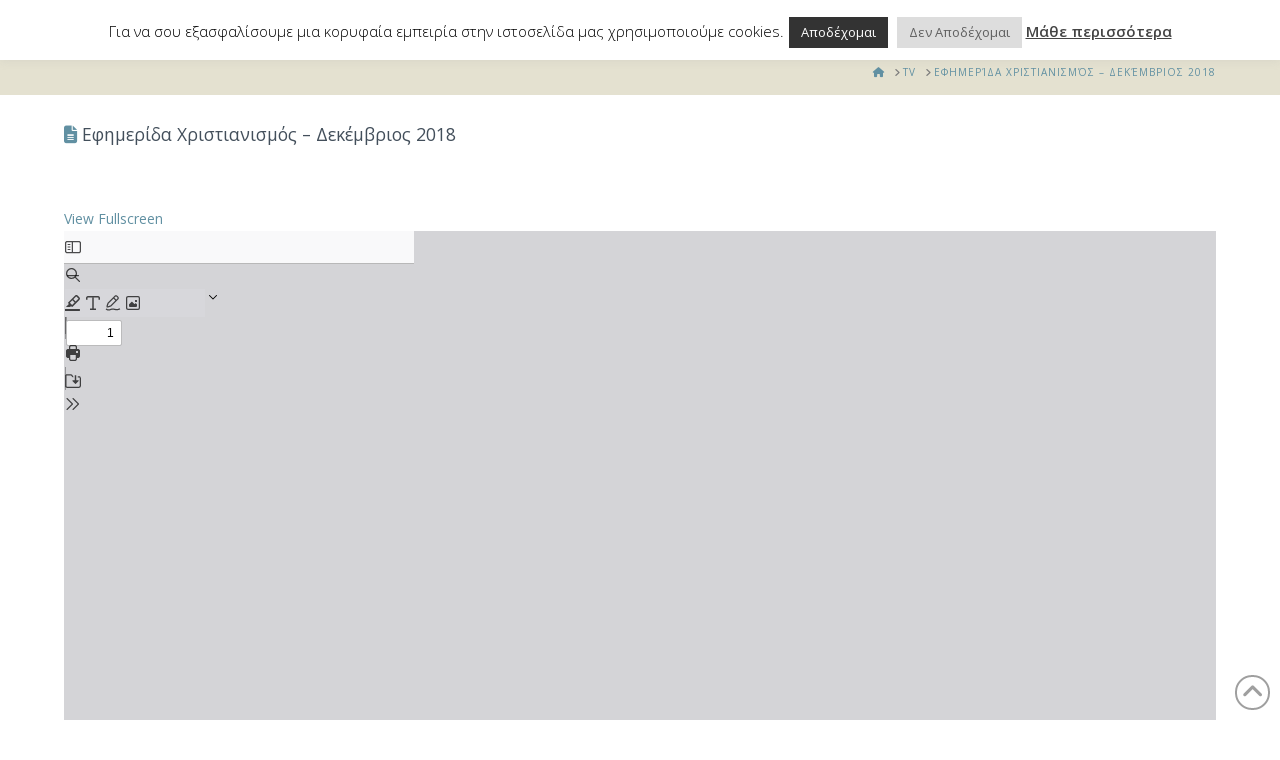

--- FILE ---
content_type: text/css
request_url: https://christianismos.gr/wp-content/plugins/pdfjs-viewer-shortcode/pdfjs/web/viewer.css
body_size: 28886
content:
/* Copyright 2014 Mozilla Foundation
 *
 * Licensed under the Apache License, Version 2.0 (the "License");
 * you may not use this file except in compliance with the License.
 * You may obtain a copy of the License at
 *
 *     http://www.apache.org/licenses/LICENSE-2.0
 *
 * Unless required by applicable law or agreed to in writing, software
 * distributed under the License is distributed on an "AS IS" BASIS,
 * WITHOUT WARRANTIES OR CONDITIONS OF ANY KIND, either express or implied.
 * See the License for the specific language governing permissions and
 * limitations under the License.
 */

.messageBar{
  --closing-button-icon:url(images/messageBar_closingButton.svg);
  --message-bar-close-button-color:var(--text-primary-color);
  --message-bar-close-button-color-hover:var(--text-primary-color);
  --message-bar-close-button-border-radius:4px;
  --message-bar-close-button-border:none;
  --csstools-light-dark-toggle--31:var(--csstools-color-scheme--light) rgb(251 251 254 / 0.14);
  --message-bar-close-button-hover-bg-color:var(--csstools-light-dark-toggle--31, rgb(21 20 26 / 0.14));
  --csstools-light-dark-toggle--32:var(--csstools-color-scheme--light) rgb(251 251 254 / 0.21);
  --message-bar-close-button-active-bg-color:var(--csstools-light-dark-toggle--32, rgb(21 20 26 / 0.21));
  --csstools-light-dark-toggle--33:var(--csstools-color-scheme--light) rgb(251 251 254 / 0.07);
  --message-bar-close-button-focus-bg-color:var(--csstools-light-dark-toggle--33, rgb(21 20 26 / 0.07));
}

@supports (color: light-dark(red, red)) and (color: rgb(0 0 0 / 0)){
.messageBar{
  --message-bar-close-button-hover-bg-color:light-dark(
    rgb(21 20 26 / 0.14),
    rgb(251 251 254 / 0.14)
  );
  --message-bar-close-button-active-bg-color:light-dark(
    rgb(21 20 26 / 0.21),
    rgb(251 251 254 / 0.21)
  );
  --message-bar-close-button-focus-bg-color:light-dark(
    rgb(21 20 26 / 0.07),
    rgb(251 251 254 / 0.07)
  );
}
}

@supports not (color: light-dark(tan, tan)){

.messageBar *{
  --csstools-light-dark-toggle--31:var(--csstools-color-scheme--light) rgb(251 251 254 / 0.14);
  --message-bar-close-button-hover-bg-color:var(--csstools-light-dark-toggle--31, rgb(21 20 26 / 0.14));
  --csstools-light-dark-toggle--32:var(--csstools-color-scheme--light) rgb(251 251 254 / 0.21);
  --message-bar-close-button-active-bg-color:var(--csstools-light-dark-toggle--32, rgb(21 20 26 / 0.21));
  --csstools-light-dark-toggle--33:var(--csstools-color-scheme--light) rgb(251 251 254 / 0.07);
  --message-bar-close-button-focus-bg-color:var(--csstools-light-dark-toggle--33, rgb(21 20 26 / 0.07));
  }
}

@media screen and (forced-colors: active){

.messageBar{
    --message-bar-close-button-color:ButtonText;
    --message-bar-close-button-border:1px solid ButtonText;
    --message-bar-close-button-hover-bg-color:ButtonText;
    --message-bar-close-button-active-bg-color:ButtonText;
    --message-bar-close-button-focus-bg-color:ButtonText;
    --message-bar-close-button-color-hover:HighlightText;
}
  }

.messageBar{

  display:flex;
  position:relative;
  padding:8px 8px 8px 16px;
  flex-direction:column;
  justify-content:center;
  align-items:center;
  gap:8px;
  -webkit-user-select:none;
     -moz-user-select:none;
          user-select:none;

  border-radius:4px;

  border:1px solid var(--message-bar-border-color);
  background:var(--message-bar-bg-color);
  color:var(--message-bar-fg-color);
}

.messageBar  > div{
    display:flex;
    align-items:flex-start;
    gap:8px;
    align-self:stretch;
  }

:is(.messageBar > div)::before{
      content:"";
      display:inline-block;
      width:16px;
      height:16px;
      -webkit-mask-image:var(--message-bar-icon);
              mask-image:var(--message-bar-icon);
      -webkit-mask-size:cover;
              mask-size:cover;
      background-color:var(--message-bar-icon-color);
      flex-shrink:0;
    }

.messageBar button{
    cursor:pointer;
  }

:is(.messageBar button):focus-visible{
      outline:var(--focus-ring-outline);
      outline-offset:2px;
    }

.messageBar .closeButton{
    width:32px;
    height:32px;
    background:none;
    border-radius:var(--message-bar-close-button-border-radius);
    border:var(--message-bar-close-button-border);

    display:flex;
    align-items:center;
    justify-content:center;
  }

:is(.messageBar .closeButton)::before{
      content:"";
      display:inline-block;
      width:16px;
      height:16px;
      -webkit-mask-image:var(--closing-button-icon);
              mask-image:var(--closing-button-icon);
      -webkit-mask-size:cover;
              mask-size:cover;
      background-color:var(--message-bar-close-button-color);
    }

:is(.messageBar .closeButton):is(:hover,:active,:focus)::before{
      background-color:var(--message-bar-close-button-color-hover);
    }

:is(.messageBar .closeButton):hover{
      background-color:var(--message-bar-close-button-hover-bg-color);
    }

:is(.messageBar .closeButton):active{
      background-color:var(--message-bar-close-button-active-bg-color);
    }

:is(.messageBar .closeButton):focus{
      background-color:var(--message-bar-close-button-focus-bg-color);
    }

:is(.messageBar .closeButton)  > span{
      display:inline-block;
      width:0;
      height:0;
      overflow:hidden;
    }

#editorUndoBar{
  --csstools-light-dark-toggle--34:var(--csstools-color-scheme--light) #fbfbfe;
  --text-primary-color:var(--csstools-light-dark-toggle--34, #15141a);

  --message-bar-icon:url(images/messageBar_info.svg);
  --csstools-light-dark-toggle--35:var(--csstools-color-scheme--light) #73a7f3;
  --message-bar-icon-color:var(--csstools-light-dark-toggle--35, #0060df);
  --csstools-light-dark-toggle--36:var(--csstools-color-scheme--light) #003070;
  --message-bar-bg-color:var(--csstools-light-dark-toggle--36, #deeafc);
  --message-bar-fg-color:var(--text-primary-color);
  --csstools-light-dark-toggle--37:var(--csstools-color-scheme--light) rgb(255 255 255 / 0.08);
  --message-bar-border-color:var(--csstools-light-dark-toggle--37, rgb(0 0 0 / 0.08));

  --csstools-light-dark-toggle--38:var(--csstools-color-scheme--light) rgb(255 255 255 / 0.08);

  --undo-button-bg-color:var(--csstools-light-dark-toggle--38, rgb(21 20 26 / 0.07));
  --csstools-light-dark-toggle--39:var(--csstools-color-scheme--light) rgb(255 255 255 / 0.14);
  --undo-button-bg-color-hover:var(--csstools-light-dark-toggle--39, rgb(21 20 26 / 0.14));
  --csstools-light-dark-toggle--40:var(--csstools-color-scheme--light) rgb(255 255 255 / 0.21);
  --undo-button-bg-color-active:var(--csstools-light-dark-toggle--40, rgb(21 20 26 / 0.21));

  --csstools-light-dark-toggle--41:var(--csstools-color-scheme--light) #0df;

  --undo-button-border:1px solid var(--csstools-light-dark-toggle--41, #0060df);

  --undo-button-fg-color:var(--message-bar-fg-color);
  --undo-button-fg-color-hover:var(--undo-button-fg-color);
  --undo-button-fg-color-active:var(--undo-button-fg-color);
}

@supports (color: light-dark(red, red)){
#editorUndoBar{
  --text-primary-color:light-dark(#15141a, #fbfbfe);
  --message-bar-icon-color:light-dark(#0060df, #73a7f3);
  --message-bar-bg-color:light-dark(#deeafc, #003070);
}
}

@supports (color: light-dark(red, red)) and (color: rgb(0 0 0 / 0)){
#editorUndoBar{
  --message-bar-border-color:light-dark(
    rgb(0 0 0 / 0.08),
    rgb(255 255 255 / 0.08)
  );

  --undo-button-bg-color:light-dark(
    rgb(21 20 26 / 0.07),
    rgb(255 255 255 / 0.08)
  );
  --undo-button-bg-color-hover:light-dark(
    rgb(21 20 26 / 0.14),
    rgb(255 255 255 / 0.14)
  );
  --undo-button-bg-color-active:light-dark(
    rgb(21 20 26 / 0.21),
    rgb(255 255 255 / 0.21)
  );
}
}

@supports (color: light-dark(red, red)){
#editorUndoBar{

  --undo-button-border:1px solid light-dark(#0060df, #0df);
}
}

@supports not (color: light-dark(tan, tan)){

#editorUndoBar *{
  --csstools-light-dark-toggle--34:var(--csstools-color-scheme--light) #fbfbfe;
  --text-primary-color:var(--csstools-light-dark-toggle--34, #15141a);
  --csstools-light-dark-toggle--35:var(--csstools-color-scheme--light) #73a7f3;
  --message-bar-icon-color:var(--csstools-light-dark-toggle--35, #0060df);
  --csstools-light-dark-toggle--36:var(--csstools-color-scheme--light) #003070;
  --message-bar-bg-color:var(--csstools-light-dark-toggle--36, #deeafc);
  --csstools-light-dark-toggle--37:var(--csstools-color-scheme--light) rgb(255 255 255 / 0.08);
  --message-bar-border-color:var(--csstools-light-dark-toggle--37, rgb(0 0 0 / 0.08));

  --csstools-light-dark-toggle--38:var(--csstools-color-scheme--light) rgb(255 255 255 / 0.08);

  --undo-button-bg-color:var(--csstools-light-dark-toggle--38, rgb(21 20 26 / 0.07));
  --csstools-light-dark-toggle--39:var(--csstools-color-scheme--light) rgb(255 255 255 / 0.14);
  --undo-button-bg-color-hover:var(--csstools-light-dark-toggle--39, rgb(21 20 26 / 0.14));
  --csstools-light-dark-toggle--40:var(--csstools-color-scheme--light) rgb(255 255 255 / 0.21);
  --undo-button-bg-color-active:var(--csstools-light-dark-toggle--40, rgb(21 20 26 / 0.21));

  --csstools-light-dark-toggle--41:var(--csstools-color-scheme--light) #0df;

  --undo-button-border:1px solid var(--csstools-light-dark-toggle--41, #0060df);
  }
}

@media screen and (forced-colors: active){

#editorUndoBar{
    --text-primary-color:CanvasText;

    --message-bar-icon-color:CanvasText;
    --message-bar-bg-color:Canvas;
    --message-bar-border-color:CanvasText;

    --undo-button-bg-color:ButtonText;
    --undo-button-bg-color-hover:SelectedItem;
    --undo-button-bg-color-active:SelectedItem;

    --undo-button-fg-color:ButtonFace;
    --undo-button-fg-color-hover:SelectedItemText;
    --undo-button-fg-color-active:SelectedItemText;

    --undo-button-border:none;
}
  }

#editorUndoBar{

  position:fixed;
  top:50px;
  left:50%;
  transform:translateX(-50%);
  z-index:10;

  padding-block:8px;
  padding-inline:16px 8px;

  font:menu;
  font-size:15px;

  cursor:default;
}

#editorUndoBar button{
    cursor:pointer;
  }

#editorUndoBar #editorUndoBarUndoButton{
    border-radius:4px;
    font-weight:590;
    line-height:19.5px;
    color:var(--undo-button-fg-color);
    border:var(--undo-button-border);
    padding:4px 16px;
    margin-inline-start:8px;
    height:32px;

    background-color:var(--undo-button-bg-color);
  }

:is(#editorUndoBar #editorUndoBarUndoButton):hover{
      background-color:var(--undo-button-bg-color-hover);
      color:var(--undo-button-fg-color-hover);
    }

:is(#editorUndoBar #editorUndoBarUndoButton):active{
      background-color:var(--undo-button-bg-color-active);
      color:var(--undo-button-fg-color-active);
    }

#editorUndoBar  > div{
    align-items:center;
  }

.dialog{
  --csstools-light-dark-toggle--42:var(--csstools-color-scheme--light) #1c1b22;
  --dialog-bg-color:var(--csstools-light-dark-toggle--42, white);
  --csstools-light-dark-toggle--43:var(--csstools-color-scheme--light) #1c1b22;
  --dialog-border-color:var(--csstools-light-dark-toggle--43, white);
  --csstools-light-dark-toggle--44:var(--csstools-color-scheme--light) #15141a;
  --dialog-shadow:0 2px 14px 0 var(--csstools-light-dark-toggle--44, rgb(58 57 68 / 0.2));
  --csstools-light-dark-toggle--45:var(--csstools-color-scheme--light) #fbfbfe;
  --text-primary-color:var(--csstools-light-dark-toggle--45, #15141a);
  --csstools-light-dark-toggle--46:var(--csstools-color-scheme--light) #cfcfd8;
  --text-secondary-color:var(--csstools-light-dark-toggle--46, #5b5b66);
  --hover-filter:brightness(0.9);
  --csstools-light-dark-toggle--47:var(--csstools-color-scheme--light) #0df;
  --link-fg-color:var(--csstools-light-dark-toggle--47, #0060df);
  --csstools-light-dark-toggle--48:var(--csstools-color-scheme--light) #80ebff;
  --link-hover-fg-color:var(--csstools-light-dark-toggle--48, #0250bb);
  --csstools-light-dark-toggle--49:var(--csstools-color-scheme--light) #52525e;
  --separator-color:var(--csstools-light-dark-toggle--49, #f0f0f4);

  --textarea-border-color:#8f8f9d;
  --csstools-light-dark-toggle--50:var(--csstools-color-scheme--light) #42414d;
  --textarea-bg-color:var(--csstools-light-dark-toggle--50, white);
  --textarea-fg-color:var(--text-secondary-color);

  --csstools-light-dark-toggle--51:var(--csstools-color-scheme--light) #2b2a33;

  --radio-bg-color:var(--csstools-light-dark-toggle--51, #f0f0f4);
  --csstools-light-dark-toggle--52:var(--csstools-color-scheme--light) #15141a;
  --radio-checked-bg-color:var(--csstools-light-dark-toggle--52, #fbfbfe);
  --radio-border-color:#8f8f9d;
  --csstools-light-dark-toggle--53:var(--csstools-color-scheme--light) #0df;
  --radio-checked-border-color:var(--csstools-light-dark-toggle--53, #0060df);

  --csstools-light-dark-toggle--54:var(--csstools-color-scheme--light) rgb(251 251 254 / 0.07);

  --button-secondary-bg-color:var(--csstools-light-dark-toggle--54, rgb(21 20 26 / 0.07));
  --button-secondary-fg-color:var(--text-primary-color);
  --button-secondary-border-color:var(--button-secondary-bg-color);
  --csstools-light-dark-toggle--55:var(--csstools-color-scheme--light) rgb(251 251 254 / 0.21);
  --button-secondary-active-bg-color:var(--csstools-light-dark-toggle--55, rgb(21 20 26 / 0.21));
  --button-secondary-active-fg-color:var(--button-secondary-fg-color);
  --button-secondary-active-border-color:var(--button-secondary-bg-color);
  --csstools-light-dark-toggle--56:var(--csstools-color-scheme--light) rgb(251 251 254 / 0.14);
  --button-secondary-hover-bg-color:var(--csstools-light-dark-toggle--56, rgb(21 20 26 / 0.14));
  --button-secondary-hover-fg-color:var(--button-secondary-fg-color);
  --button-secondary-hover-border-color:var(--button-secondary-hover-bg-color);
  --button-secondary-disabled-bg-color:var(--button-secondary-bg-color);
  --button-secondary-disabled-border-color:var(
    --button-secondary-border-color
  );
  --button-secondary-disabled-fg-color:var(--button-secondary-fg-color);

  --csstools-light-dark-toggle--57:var(--csstools-color-scheme--light) #0df;

  --button-primary-bg-color:var(--csstools-light-dark-toggle--57, #0060df);
  --csstools-light-dark-toggle--58:var(--csstools-color-scheme--light) #15141a;
  --button-primary-fg-color:var(--csstools-light-dark-toggle--58, #fbfbfe);
  --button-primary-border-color:var(--button-primary-bg-color);
  --csstools-light-dark-toggle--59:var(--csstools-color-scheme--light) #aaf2ff;
  --button-primary-active-bg-color:var(--csstools-light-dark-toggle--59, #054096);
  --button-primary-active-fg-color:var(--button-primary-fg-color);
  --button-primary-active-border-color:var(--button-primary-active-bg-color);
  --csstools-light-dark-toggle--60:var(--csstools-color-scheme--light) #80ebff;
  --button-primary-hover-bg-color:var(--csstools-light-dark-toggle--60, #0250bb);
  --button-primary-hover-fg-color:var(--button-primary-fg-color);
  --button-primary-hover-border-color:var(--button-primary-hover-bg-color);
  --button-primary-disabled-bg-color:var(--button-primary-bg-color);
  --button-primary-disabled-border-color:var(--button-primary-border-color);
  --button-primary-disabled-fg-color:var(--button-primary-fg-color);
  --button-disabled-opacity:0.4;

  --csstools-light-dark-toggle--61:var(--csstools-color-scheme--light) #42414d;

  --input-text-bg-color:var(--csstools-light-dark-toggle--61, white);
  --input-text-fg-color:var(--text-primary-color);
}

@supports (color: light-dark(red, red)){
.dialog{
  --dialog-bg-color:light-dark(white, #1c1b22);
  --dialog-border-color:light-dark(white, #1c1b22);
}
}

@supports (color: light-dark(red, red)) and (color: rgb(0 0 0 / 0)){
.dialog{
  --dialog-shadow:0 2px 14px 0 light-dark(rgb(58 57 68 / 0.2), #15141a);
}
}

@supports (color: light-dark(red, red)){
.dialog{
  --text-primary-color:light-dark(#15141a, #fbfbfe);
  --text-secondary-color:light-dark(#5b5b66, #cfcfd8);
  --link-fg-color:light-dark(#0060df, #0df);
  --link-hover-fg-color:light-dark(#0250bb, #80ebff);
  --separator-color:light-dark(#f0f0f4, #52525e);
  --textarea-bg-color:light-dark(white, #42414d);

  --radio-bg-color:light-dark(#f0f0f4, #2b2a33);
  --radio-checked-bg-color:light-dark(#fbfbfe, #15141a);
  --radio-checked-border-color:light-dark(#0060df, #0df);
}
}

@supports (color: light-dark(red, red)) and (color: rgb(0 0 0 / 0)){
.dialog{

  --button-secondary-bg-color:light-dark(
    rgb(21 20 26 / 0.07),
    rgb(251 251 254 / 0.07)
  );
  --button-secondary-active-bg-color:light-dark(
    rgb(21 20 26 / 0.21),
    rgb(251 251 254 / 0.21)
  );
  --button-secondary-hover-bg-color:light-dark(
    rgb(21 20 26 / 0.14),
    rgb(251 251 254 / 0.14)
  );
}
}

@supports (color: light-dark(red, red)){
.dialog{

  --button-primary-bg-color:light-dark(#0060df, #0df);
  --button-primary-fg-color:light-dark(#fbfbfe, #15141a);
  --button-primary-active-bg-color:light-dark(#054096, #aaf2ff);
  --button-primary-hover-bg-color:light-dark(#0250bb, #80ebff);

  --input-text-bg-color:light-dark(white, #42414d);
}
}

@supports not (color: light-dark(tan, tan)){

.dialog *{
  --csstools-light-dark-toggle--42:var(--csstools-color-scheme--light) #1c1b22;
  --dialog-bg-color:var(--csstools-light-dark-toggle--42, white);
  --csstools-light-dark-toggle--43:var(--csstools-color-scheme--light) #1c1b22;
  --dialog-border-color:var(--csstools-light-dark-toggle--43, white);
  --csstools-light-dark-toggle--44:var(--csstools-color-scheme--light) #15141a;
  --dialog-shadow:0 2px 14px 0 var(--csstools-light-dark-toggle--44, rgb(58 57 68 / 0.2));
  --csstools-light-dark-toggle--45:var(--csstools-color-scheme--light) #fbfbfe;
  --text-primary-color:var(--csstools-light-dark-toggle--45, #15141a);
  --csstools-light-dark-toggle--46:var(--csstools-color-scheme--light) #cfcfd8;
  --text-secondary-color:var(--csstools-light-dark-toggle--46, #5b5b66);
  --csstools-light-dark-toggle--47:var(--csstools-color-scheme--light) #0df;
  --link-fg-color:var(--csstools-light-dark-toggle--47, #0060df);
  --csstools-light-dark-toggle--48:var(--csstools-color-scheme--light) #80ebff;
  --link-hover-fg-color:var(--csstools-light-dark-toggle--48, #0250bb);
  --csstools-light-dark-toggle--49:var(--csstools-color-scheme--light) #52525e;
  --separator-color:var(--csstools-light-dark-toggle--49, #f0f0f4);
  --csstools-light-dark-toggle--50:var(--csstools-color-scheme--light) #42414d;
  --textarea-bg-color:var(--csstools-light-dark-toggle--50, white);

  --csstools-light-dark-toggle--51:var(--csstools-color-scheme--light) #2b2a33;

  --radio-bg-color:var(--csstools-light-dark-toggle--51, #f0f0f4);
  --csstools-light-dark-toggle--52:var(--csstools-color-scheme--light) #15141a;
  --radio-checked-bg-color:var(--csstools-light-dark-toggle--52, #fbfbfe);
  --csstools-light-dark-toggle--53:var(--csstools-color-scheme--light) #0df;
  --radio-checked-border-color:var(--csstools-light-dark-toggle--53, #0060df);

  --csstools-light-dark-toggle--54:var(--csstools-color-scheme--light) rgb(251 251 254 / 0.07);

  --button-secondary-bg-color:var(--csstools-light-dark-toggle--54, rgb(21 20 26 / 0.07));
  --csstools-light-dark-toggle--55:var(--csstools-color-scheme--light) rgb(251 251 254 / 0.21);
  --button-secondary-active-bg-color:var(--csstools-light-dark-toggle--55, rgb(21 20 26 / 0.21));
  --csstools-light-dark-toggle--56:var(--csstools-color-scheme--light) rgb(251 251 254 / 0.14);
  --button-secondary-hover-bg-color:var(--csstools-light-dark-toggle--56, rgb(21 20 26 / 0.14));

  --csstools-light-dark-toggle--57:var(--csstools-color-scheme--light) #0df;

  --button-primary-bg-color:var(--csstools-light-dark-toggle--57, #0060df);
  --csstools-light-dark-toggle--58:var(--csstools-color-scheme--light) #15141a;
  --button-primary-fg-color:var(--csstools-light-dark-toggle--58, #fbfbfe);
  --csstools-light-dark-toggle--59:var(--csstools-color-scheme--light) #aaf2ff;
  --button-primary-active-bg-color:var(--csstools-light-dark-toggle--59, #054096);
  --csstools-light-dark-toggle--60:var(--csstools-color-scheme--light) #80ebff;
  --button-primary-hover-bg-color:var(--csstools-light-dark-toggle--60, #0250bb);

  --csstools-light-dark-toggle--61:var(--csstools-color-scheme--light) #42414d;

  --input-text-bg-color:var(--csstools-light-dark-toggle--61, white);
  }
}

@media (prefers-color-scheme: dark){

.dialog{
    --hover-filter:brightness(1.4);
    --button-disabled-opacity:0.6;
}
  }

@media screen and (forced-colors: active){

.dialog{
    --dialog-bg-color:Canvas;
    --dialog-border-color:CanvasText;
    --dialog-shadow:none;
    --text-primary-color:CanvasText;
    --text-secondary-color:CanvasText;
    --hover-filter:none;
    --link-fg-color:LinkText;
    --link-hover-fg-color:LinkText;
    --separator-color:CanvasText;

    --textarea-border-color:ButtonBorder;
    --textarea-bg-color:Field;
    --textarea-fg-color:ButtonText;

    --radio-bg-color:ButtonFace;
    --radio-checked-bg-color:ButtonFace;
    --radio-border-color:ButtonText;
    --radio-checked-border-color:ButtonText;

    --button-secondary-bg-color:ButtonFace;
    --button-secondary-fg-color:ButtonText;
    --button-secondary-border-color:ButtonText;
    --button-secondary-active-bg-color:HighlightText;
    --button-secondary-active-fg-color:SelectedItem;
    --button-secondary-active-border-color:ButtonText;
    --button-secondary-hover-bg-color:HighlightText;
    --button-secondary-hover-fg-color:SelectedItem;
    --button-secondary-hover-border-color:SelectedItem;
    --button-secondary-disabled-fg-color:GrayText;
    --button-secondary-disabled-border-color:GrayText;

    --button-primary-bg-color:ButtonText;
    --button-primary-fg-color:ButtonFace;
    --button-primary-border-color:ButtonText;
    --button-primary-active-bg-color:SelectedItem;
    --button-primary-active-fg-color:HighlightText;
    --button-primary-active-border-color:ButtonText;
    --button-primary-hover-bg-color:SelectedItem;
    --button-primary-hover-fg-color:HighlightText;
    --button-primary-hover-border-color:SelectedItem;
    --button-primary-disabled-bg-color:GrayText;
    --button-primary-disabled-fg-color:ButtonFace;
    --button-primary-disabled-border-color:GrayText;
    --button-disabled-opacity:1;

    --input-text-bg-color:Field;
    --input-text-fg-color:FieldText;
}
  }

.dialog{

  font:message-box;
  font-size:13px;
  font-weight:400;
  line-height:150%;
  border-radius:4px;
  padding:12px 16px;
  border:1px solid var(--dialog-border-color);
  background:var(--dialog-bg-color);
  color:var(--text-primary-color);
  box-shadow:var(--dialog-shadow);
}

:is(.dialog .mainContainer) *:focus-visible{
      outline:var(--focus-ring-outline);
      outline-offset:2px;
    }

:is(.dialog .mainContainer) .title{
      display:flex;
      width:auto;
      flex-direction:column;
      justify-content:flex-end;
      align-items:flex-start;
      gap:12px;
    }

:is(:is(.dialog .mainContainer) .title)  > span{
        font-size:13px;
        font-style:normal;
        font-weight:590;
        line-height:150%;
      }

:is(.dialog .mainContainer) .dialogSeparator{
      width:100%;
      height:0;
      margin-block:4px;
      border-top:1px solid var(--separator-color);
      border-bottom:none;
    }

:is(.dialog .mainContainer) .dialogButtonsGroup{
      display:flex;
      gap:12px;
      align-self:flex-end;
    }

:is(.dialog .mainContainer) .radio{
      display:flex;
      flex-direction:column;
      align-items:flex-start;
      gap:4px;
    }

:is(:is(.dialog .mainContainer) .radio)  > .radioButton{
        display:flex;
        gap:8px;
        align-self:stretch;
        align-items:center;
      }

:is(:is(:is(.dialog .mainContainer) .radio) > .radioButton) input{
          -webkit-appearance:none;
             -moz-appearance:none;
                  appearance:none;
          box-sizing:border-box;
          width:16px;
          height:16px;
          border-radius:50%;
          background-color:var(--radio-bg-color);
          border:1px solid var(--radio-border-color);
        }

:is(:is(:is(:is(.dialog .mainContainer) .radio) > .radioButton) input):hover{
            filter:var(--hover-filter);
          }

:is(:is(:is(:is(.dialog .mainContainer) .radio) > .radioButton) input):checked{
            background-color:var(--radio-checked-bg-color);
            border:4px solid var(--radio-checked-border-color);
          }

:is(:is(.dialog .mainContainer) .radio)  > .radioLabel{
        display:flex;
        padding-inline-start:24px;
        align-items:flex-start;
        gap:10px;
        align-self:stretch;
      }

:is(:is(:is(.dialog .mainContainer) .radio) > .radioLabel)  > span{
          flex:1 0 0;
          font-size:11px;
          color:var(--text-secondary-color);
        }

:is(.dialog .mainContainer) button:not(:is(.toggle-button,.closeButton,.clearInputButton)){
      border-radius:4px;
      border:1px solid;
      font:menu;
      font-weight:590;
      font-size:13px;
      padding:4px 16px;
      width:auto;
      height:32px;
    }

:is(:is(.dialog .mainContainer) button:not(:is(.toggle-button,.closeButton,.clearInputButton))):hover{
        cursor:pointer;
        filter:var(--hover-filter);
      }

:is(:is(.dialog .mainContainer) button:not(:is(.toggle-button,.closeButton,.clearInputButton)))  > span{
        color:inherit;
        font:inherit;
      }

.secondaryButton:is(:is(.dialog .mainContainer) button:not(:is(.toggle-button,.closeButton,.clearInputButton))){
        color:var(--button-secondary-fg-color);
        background-color:var(--button-secondary-bg-color);
        border-color:var(--button-secondary-border-color);
      }

.secondaryButton:is(:is(.dialog .mainContainer) button:not(:is(.toggle-button,.closeButton,.clearInputButton))):hover{
          color:var(--button-secondary-hover-fg-color);
          background-color:var(--button-secondary-hover-bg-color);
          border-color:var(--button-secondary-hover-border-color);
        }

.secondaryButton:is(:is(.dialog .mainContainer) button:not(:is(.toggle-button,.closeButton,.clearInputButton))):active{
          color:var(--button-secondary-active-fg-color);
          background-color:var(--button-secondary-active-bg-color);
          border-color:var(--button-secondary-active-border-color);
        }

.secondaryButton:is(:is(.dialog .mainContainer) button:not(:is(.toggle-button,.closeButton,.clearInputButton))):disabled{
          background-color:var(--button-secondary-disabled-bg-color);
          border-color:var(--button-secondary-disabled-border-color);
          color:var(--button-secondary-disabled-fg-color);
          opacity:var(--button-disabled-opacity);
        }

.primaryButton:is(:is(.dialog .mainContainer) button:not(:is(.toggle-button,.closeButton,.clearInputButton))){
        color:var(--button-primary-fg-color);
        background-color:var(--button-primary-bg-color);
        border-color:var(--button-primary-border-color);
        opacity:1;
      }

.primaryButton:is(:is(.dialog .mainContainer) button:not(:is(.toggle-button,.closeButton,.clearInputButton))):hover{
          color:var(--button-primary-hover-fg-color);
          background-color:var(--button-primary-hover-bg-color);
          border-color:var(--button-primary-hover-border-color);
        }

.primaryButton:is(:is(.dialog .mainContainer) button:not(:is(.toggle-button,.closeButton,.clearInputButton))):active{
          color:var(--button-primary-active-fg-color);
          background-color:var(--button-primary-active-bg-color);
          border-color:var(--button-primary-active-border-color);
        }

.primaryButton:is(:is(.dialog .mainContainer) button:not(:is(.toggle-button,.closeButton,.clearInputButton))):disabled{
          background-color:var(--button-primary-disabled-bg-color);
          border-color:var(--button-primary-disabled-border-color);
          color:var(--button-primary-disabled-fg-color);
          opacity:var(--button-disabled-opacity);
        }

:is(:is(.dialog .mainContainer) button:not(:is(.toggle-button,.closeButton,.clearInputButton))):disabled{
        pointer-events:none;
      }

:is(.dialog .mainContainer) a{
      color:var(--link-fg-color);
    }

:is(:is(.dialog .mainContainer) a):hover{
        color:var(--link-hover-fg-color);
      }

:is(.dialog .mainContainer) textarea{
      font:inherit;
      padding:8px;
      resize:none;
      margin:0;
      box-sizing:border-box;
      border-radius:4px;
      border:1px solid var(--textarea-border-color);
      background:var(--textarea-bg-color);
      color:var(--textarea-fg-color);
    }

:is(:is(.dialog .mainContainer) textarea):focus{
        outline-offset:0;
        border-color:transparent;
      }

:is(:is(.dialog .mainContainer) textarea):disabled{
        pointer-events:none;
        opacity:0.4;
      }

:is(.dialog .mainContainer) input[type="text"]{
      background-color:var(--input-text-bg-color);
      color:var(--input-text-fg-color);
    }

:is(.dialog .mainContainer) .messageBar{
      --csstools-light-dark-toggle--62:var(--csstools-color-scheme--light) #5a3100;
      --message-bar-bg-color:var(--csstools-light-dark-toggle--62, #ffebcd);
      --csstools-light-dark-toggle--63:var(--csstools-color-scheme--light) #fbfbfe;
      --message-bar-fg-color:var(--csstools-light-dark-toggle--63, #15141a);
      --csstools-light-dark-toggle--64:var(--csstools-color-scheme--light) rgb(255 255 255 / 0.08);
      --message-bar-border-color:var(--csstools-light-dark-toggle--64, rgb(0 0 0 / 0.08));
      --message-bar-icon:url(images/messageBar_warning.svg);
      --csstools-light-dark-toggle--65:var(--csstools-color-scheme--light) #e49c49;
      --message-bar-icon-color:var(--csstools-light-dark-toggle--65, #cd411e);
    }

@supports (color: light-dark(red, red)){
:is(.dialog .mainContainer) .messageBar{
      --message-bar-bg-color:light-dark(#ffebcd, #5a3100);
      --message-bar-fg-color:light-dark(#15141a, #fbfbfe);
    }
}

@supports (color: light-dark(red, red)) and (color: rgb(0 0 0 / 0)){
:is(.dialog .mainContainer) .messageBar{
      --message-bar-border-color:light-dark(
        rgb(0 0 0 / 0.08),
        rgb(255 255 255 / 0.08)
      );
    }
}

@supports (color: light-dark(red, red)){
:is(.dialog .mainContainer) .messageBar{
      --message-bar-icon-color:light-dark(#cd411e, #e49c49);
    }
}

@supports not (color: light-dark(tan, tan)){

:is(:is(.dialog .mainContainer) .messageBar) *{
      --csstools-light-dark-toggle--62:var(--csstools-color-scheme--light) #5a3100;
      --message-bar-bg-color:var(--csstools-light-dark-toggle--62, #ffebcd);
      --csstools-light-dark-toggle--63:var(--csstools-color-scheme--light) #fbfbfe;
      --message-bar-fg-color:var(--csstools-light-dark-toggle--63, #15141a);
      --csstools-light-dark-toggle--64:var(--csstools-color-scheme--light) rgb(255 255 255 / 0.08);
      --message-bar-border-color:var(--csstools-light-dark-toggle--64, rgb(0 0 0 / 0.08));
      --csstools-light-dark-toggle--65:var(--csstools-color-scheme--light) #e49c49;
      --message-bar-icon-color:var(--csstools-light-dark-toggle--65, #cd411e);
  }
}

@media screen and (forced-colors: active){

:is(.dialog .mainContainer) .messageBar{
        --message-bar-bg-color:HighlightText;
        --message-bar-fg-color:CanvasText;
        --message-bar-border-color:CanvasText;
        --message-bar-icon-color:CanvasText;
    }
      }

:is(.dialog .mainContainer) .messageBar{

      align-self:stretch;
    }

:is(:is(:is(.dialog .mainContainer) .messageBar) > div)::before,:is(:is(:is(.dialog .mainContainer) .messageBar) > div)  > div{
          margin-block:4px;
        }

:is(:is(:is(.dialog .mainContainer) .messageBar) > div)  > div{
          display:flex;
          flex-direction:column;
          align-items:flex-start;
          gap:8px;
          flex:1 0 0;
        }

:is(:is(:is(:is(.dialog .mainContainer) .messageBar) > div) > div) .title{
            font-size:13px;
            font-weight:590;
          }

:is(:is(:is(:is(.dialog .mainContainer) .messageBar) > div) > div) .description{
            font-size:13px;
          }

:is(.dialog .mainContainer) .toggler{
      display:flex;
      align-items:center;
      gap:8px;
      align-self:stretch;
    }

:is(:is(.dialog .mainContainer) .toggler)  > .togglerLabel{
        -webkit-user-select:none;
           -moz-user-select:none;
                user-select:none;
      }

.textLayer{
  position:absolute;
  text-align:initial;
  inset:0;
  overflow:clip;
  opacity:1;
  line-height:1;
  -webkit-text-size-adjust:none;
     -moz-text-size-adjust:none;
          text-size-adjust:none;
  forced-color-adjust:none;
  transform-origin:0 0;
  caret-color:CanvasText;
  z-index:0;
}

.textLayer.highlighting{
    touch-action:none;
  }

.textLayer :is(span,br){
    color:transparent;
    position:absolute;
    white-space:pre;
    cursor:text;
    transform-origin:0% 0%;
  }

.textLayer  > :not(.markedContent),.textLayer .markedContent span:not(.markedContent){
    z-index:1;
  }

.textLayer span.markedContent{
    top:0;
    height:0;
  }

.textLayer span[role="img"]{
    -webkit-user-select:none;
       -moz-user-select:none;
            user-select:none;
    cursor:default;
  }

.textLayer .highlight{
    --highlight-bg-color:rgb(180 0 170 / 0.25);
    --highlight-selected-bg-color:rgb(0 100 0 / 0.25);
    --highlight-backdrop-filter:none;
    --highlight-selected-backdrop-filter:none;
  }

@media screen and (forced-colors: active){

.textLayer .highlight{
      --highlight-bg-color:transparent;
      --highlight-selected-bg-color:transparent;
      --highlight-backdrop-filter:var(--hcm-highlight-filter);
      --highlight-selected-backdrop-filter:var(
        --hcm-highlight-selected-filter
      );
  }
    }

.textLayer .highlight{

    margin:-1px;
    padding:1px;
    background-color:var(--highlight-bg-color);
    -webkit-backdrop-filter:var(--highlight-backdrop-filter);
            backdrop-filter:var(--highlight-backdrop-filter);
    border-radius:4px;
  }

.appended:is(.textLayer .highlight){
      position:initial;
    }

.begin:is(.textLayer .highlight){
      border-radius:4px 0 0 4px;
    }

.end:is(.textLayer .highlight){
      border-radius:0 4px 4px 0;
    }

.middle:is(.textLayer .highlight){
      border-radius:0;
    }

.selected:is(.textLayer .highlight){
      background-color:var(--highlight-selected-bg-color);
      -webkit-backdrop-filter:var(--highlight-selected-backdrop-filter);
              backdrop-filter:var(--highlight-selected-backdrop-filter);
    }

.textLayer ::-moz-selection{
    background:rgba(0 0 255 / 0.25);
    background:color-mix(in srgb, AccentColor, transparent 75%);
  }

.textLayer ::selection{
    background:rgba(0 0 255 / 0.25);
    background:color-mix(in srgb, AccentColor, transparent 75%);
  }

.textLayer br::-moz-selection{
    background:transparent;
  }

.textLayer br::selection{
    background:transparent;
  }

.textLayer .endOfContent{
    display:block;
    position:absolute;
    inset:100% 0 0;
    z-index:0;
    cursor:default;
    -webkit-user-select:none;
       -moz-user-select:none;
            user-select:none;
  }

.textLayer.selecting .endOfContent{
    top:0;
  }

.annotationLayer{
  --csstools-color-scheme--light:initial;
  color-scheme:only light;

  --annotation-unfocused-field-background:url("data:image/svg+xml;charset=UTF-8,<svg width='1px' height='1px' xmlns='http://www.w3.org/2000/svg'><rect width='100%' height='100%' style='fill:rgba(0, 54, 255, 0.13);'/></svg>");
  --input-focus-border-color:Highlight;
  --input-focus-outline:1px solid Canvas;
  --input-unfocused-border-color:transparent;
  --input-disabled-border-color:transparent;
  --input-hover-border-color:black;
  --link-outline:none;
}

@media screen and (forced-colors: active){

.annotationLayer{
    --input-focus-border-color:CanvasText;
    --input-unfocused-border-color:ActiveText;
    --input-disabled-border-color:GrayText;
    --input-hover-border-color:Highlight;
    --link-outline:1.5px solid LinkText;
}

    .annotationLayer .textWidgetAnnotation :is(input,textarea):required,.annotationLayer .choiceWidgetAnnotation select:required,.annotationLayer .buttonWidgetAnnotation:is(.checkBox,.radioButton) input:required{
      outline:1.5px solid selectedItem;
    }

    .annotationLayer .linkAnnotation{
      outline:var(--link-outline);
    }

      :is(.annotationLayer .linkAnnotation):hover{
        -webkit-backdrop-filter:var(--hcm-highlight-filter);
                backdrop-filter:var(--hcm-highlight-filter);
      }

      :is(.annotationLayer .linkAnnotation) > a:hover{
        opacity:0 !important;
        background:none !important;
        box-shadow:none;
      }

    .annotationLayer .popupAnnotation .popup{
      outline:calc(1.5px * var(--total-scale-factor)) solid CanvasText !important;
      background-color:ButtonFace !important;
      color:ButtonText !important;
    }

    .annotationLayer .highlightArea:hover::after{
      position:absolute;
      top:0;
      left:0;
      width:100%;
      height:100%;
      -webkit-backdrop-filter:var(--hcm-highlight-filter);
              backdrop-filter:var(--hcm-highlight-filter);
      content:"";
      pointer-events:none;
    }

    .annotationLayer .popupAnnotation.focused .popup{
      outline:calc(3px * var(--total-scale-factor)) solid Highlight !important;
    }
  }

.annotationLayer{

  position:absolute;
  top:0;
  left:0;
  pointer-events:none;
  transform-origin:0 0;
}

.annotationLayer[data-main-rotation="90"] .norotate{
    transform:rotate(270deg) translateX(-100%);
  }

.annotationLayer[data-main-rotation="180"] .norotate{
    transform:rotate(180deg) translate(-100%, -100%);
  }

.annotationLayer[data-main-rotation="270"] .norotate{
    transform:rotate(90deg) translateY(-100%);
  }

.annotationLayer.disabled section,.annotationLayer.disabled .popup{
      pointer-events:none;
    }

.annotationLayer .annotationContent{
    position:absolute;
    width:100%;
    height:100%;
    pointer-events:none;
  }

.freetext:is(.annotationLayer .annotationContent){
      background:transparent;
      border:none;
      inset:0;
      overflow:visible;
      white-space:nowrap;
      font:10px sans-serif;
      line-height:1.35;
    }

.annotationLayer section{
    position:absolute;
    text-align:initial;
    pointer-events:auto;
    box-sizing:border-box;
    transform-origin:0 0;
    -webkit-user-select:none;
       -moz-user-select:none;
            user-select:none;
  }

:is(.annotationLayer section):has(div.annotationContent) canvas.annotationContent{
        display:none;
      }

:is(.annotationLayer section) .overlaidText{
      position:absolute;
      top:0;
      left:0;
      width:0;
      height:0;
      display:inline-block;
      overflow:hidden;
    }

.textLayer.selecting ~ .annotationLayer section{
    pointer-events:none;
  }

.annotationLayer :is(.linkAnnotation,.buttonWidgetAnnotation.pushButton) > a{
    position:absolute;
    font-size:1em;
    top:0;
    left:0;
    width:100%;
    height:100%;
  }

.annotationLayer :is(.linkAnnotation,.buttonWidgetAnnotation.pushButton):not(.hasBorder) > a:hover{
    opacity:0.2;
    background-color:rgb(255 255 0);
  }

.annotationLayer .linkAnnotation.hasBorder:hover{
    background-color:rgb(255 255 0 / 0.2);
  }

.annotationLayer .hasBorder{
    background-size:100% 100%;
  }

.annotationLayer .textAnnotation img{
    position:absolute;
    cursor:pointer;
    width:100%;
    height:100%;
    top:0;
    left:0;
  }

.annotationLayer .textWidgetAnnotation :is(input,textarea),.annotationLayer .choiceWidgetAnnotation select,.annotationLayer .buttonWidgetAnnotation:is(.checkBox,.radioButton) input{
    background-image:var(--annotation-unfocused-field-background);
    border:2px solid var(--input-unfocused-border-color);
    box-sizing:border-box;
    font:calc(9px * var(--total-scale-factor)) sans-serif;
    height:100%;
    margin:0;
    vertical-align:top;
    width:100%;
  }

.annotationLayer .textWidgetAnnotation :is(input,textarea):required,.annotationLayer .choiceWidgetAnnotation select:required,.annotationLayer .buttonWidgetAnnotation:is(.checkBox,.radioButton) input:required{
    outline:1.5px solid red;
  }

.annotationLayer .choiceWidgetAnnotation select option{
    padding:0;
  }

.annotationLayer .buttonWidgetAnnotation.radioButton input{
    border-radius:50%;
  }

.annotationLayer .textWidgetAnnotation textarea{
    resize:none;
  }

.annotationLayer .textWidgetAnnotation [disabled]:is(input,textarea),.annotationLayer .choiceWidgetAnnotation select[disabled],.annotationLayer .buttonWidgetAnnotation:is(.checkBox,.radioButton) input[disabled]{
    background:none;
    border:2px solid var(--input-disabled-border-color);
    cursor:not-allowed;
  }

.annotationLayer .textWidgetAnnotation :is(input,textarea):hover,.annotationLayer .choiceWidgetAnnotation select:hover,.annotationLayer .buttonWidgetAnnotation:is(.checkBox,.radioButton) input:hover{
    border:2px solid var(--input-hover-border-color);
  }

.annotationLayer .textWidgetAnnotation :is(input,textarea):hover,.annotationLayer .choiceWidgetAnnotation select:hover,.annotationLayer .buttonWidgetAnnotation.checkBox input:hover{
    border-radius:2px;
  }

.annotationLayer .textWidgetAnnotation :is(input,textarea):focus,.annotationLayer .choiceWidgetAnnotation select:focus{
    background:none;
    border:2px solid var(--input-focus-border-color);
    border-radius:2px;
    outline:var(--input-focus-outline);
  }

.annotationLayer .buttonWidgetAnnotation:is(.checkBox,.radioButton) :focus{
    background-image:none;
    background-color:transparent;
  }

.annotationLayer .buttonWidgetAnnotation.checkBox :focus{
    border:2px solid var(--input-focus-border-color);
    border-radius:2px;
    outline:var(--input-focus-outline);
  }

.annotationLayer .buttonWidgetAnnotation.radioButton :focus{
    border:2px solid var(--input-focus-border-color);
    outline:var(--input-focus-outline);
  }

.annotationLayer .buttonWidgetAnnotation.checkBox input:checked::before,.annotationLayer .buttonWidgetAnnotation.checkBox input:checked::after,.annotationLayer .buttonWidgetAnnotation.radioButton input:checked::before{
    background-color:CanvasText;
    content:"";
    display:block;
    position:absolute;
  }

.annotationLayer .buttonWidgetAnnotation.checkBox input:checked::before,.annotationLayer .buttonWidgetAnnotation.checkBox input:checked::after{
    height:80%;
    left:45%;
    width:1px;
  }

.annotationLayer .buttonWidgetAnnotation.checkBox input:checked::before{
    transform:rotate(45deg);
  }

.annotationLayer .buttonWidgetAnnotation.checkBox input:checked::after{
    transform:rotate(-45deg);
  }

.annotationLayer .buttonWidgetAnnotation.radioButton input:checked::before{
    border-radius:50%;
    height:50%;
    left:25%;
    top:25%;
    width:50%;
  }

.annotationLayer .textWidgetAnnotation input.comb{
    font-family:monospace;
    padding-left:2px;
    padding-right:0;
  }

.annotationLayer .textWidgetAnnotation input.comb:focus{
    width:103%;
  }

.annotationLayer .buttonWidgetAnnotation:is(.checkBox,.radioButton) input{
    -webkit-appearance:none;
       -moz-appearance:none;
            appearance:none;
  }

.annotationLayer .fileAttachmentAnnotation .popupTriggerArea{
    height:100%;
    width:100%;
  }

.annotationLayer .popupAnnotation{
    position:absolute;
    font-size:calc(9px * var(--total-scale-factor));
    pointer-events:none;
    width:-moz-max-content;
    width:max-content;
    max-width:45%;
    height:auto;
  }

.annotationLayer .popup{
    background-color:rgb(255 255 153);
    color:black;
    box-shadow:0 calc(2px * var(--total-scale-factor)) calc(5px * var(--total-scale-factor)) rgb(136 136 136);
    border-radius:calc(2px * var(--total-scale-factor));
    outline:1.5px solid rgb(255 255 74);
    padding:calc(6px * var(--total-scale-factor));
    cursor:pointer;
    font:message-box;
    white-space:normal;
    word-wrap:break-word;
    pointer-events:auto;
    -webkit-user-select:text;
       -moz-user-select:text;
            user-select:text;
  }

.annotationLayer .popupAnnotation.focused .popup{
    outline-width:3px;
  }

.annotationLayer .popup *{
    font-size:calc(9px * var(--total-scale-factor));
  }

.annotationLayer .popup > .header{
    display:inline-block;
  }

.annotationLayer .popup > .header > .title{
    display:inline;
    font-weight:bold;
  }

.annotationLayer .popup > .header .popupDate{
    display:inline-block;
    margin-left:calc(5px * var(--total-scale-factor));
    width:-moz-fit-content;
    width:fit-content;
  }

.annotationLayer .popupContent{
    border-top:1px solid rgb(51 51 51);
    margin-top:calc(2px * var(--total-scale-factor));
    padding-top:calc(2px * var(--total-scale-factor));
  }

.annotationLayer .richText > *{
    white-space:pre-wrap;
    font-size:calc(9px * var(--total-scale-factor));
  }

.annotationLayer .popupTriggerArea{
    cursor:pointer;
  }

:is(.annotationLayer .popupTriggerArea):hover{
      -webkit-backdrop-filter:var(--hcm-highlight-filter);
              backdrop-filter:var(--hcm-highlight-filter);
    }

.annotationLayer section svg{
    position:absolute;
    width:100%;
    height:100%;
    top:0;
    left:0;
  }

.annotationLayer .annotationTextContent{
    position:absolute;
    width:100%;
    height:100%;
    opacity:0;
    color:transparent;
    -webkit-user-select:none;
       -moz-user-select:none;
            user-select:none;
    pointer-events:none;
  }

:is(.annotationLayer .annotationTextContent) span{
      width:100%;
      display:inline-block;
    }

.annotationLayer svg.quadrilateralsContainer{
    contain:strict;
    width:0;
    height:0;
    position:absolute;
    top:0;
    left:0;
    z-index:-1;
  }

:root{
  --xfa-unfocused-field-background:url("data:image/svg+xml;charset=UTF-8,<svg width='1px' height='1px' xmlns='http://www.w3.org/2000/svg'><rect width='100%' height='100%' style='fill:rgba(0, 54, 255, 0.13);'/></svg>");
  --xfa-focus-outline:auto;
}

@media screen and (forced-colors: active){
  :root{
    --xfa-focus-outline:2px solid CanvasText;
  }
  .xfaLayer *:required{
    outline:1.5px solid selectedItem;
  }
}

.xfaLayer{
  --csstools-color-scheme--light:initial;
  color-scheme:only light;

  background-color:transparent;
}

.xfaLayer .highlight{
  margin:-1px;
  padding:1px;
  background-color:rgb(239 203 237);
  border-radius:4px;
}

.xfaLayer .highlight.appended{
  position:initial;
}

.xfaLayer .highlight.begin{
  border-radius:4px 0 0 4px;
}

.xfaLayer .highlight.end{
  border-radius:0 4px 4px 0;
}

.xfaLayer .highlight.middle{
  border-radius:0;
}

.xfaLayer .highlight.selected{
  background-color:rgb(203 223 203);
}

.xfaPage{
  overflow:hidden;
  position:relative;
}

.xfaContentarea{
  position:absolute;
}

.xfaPrintOnly{
  display:none;
}

.xfaLayer{
  position:absolute;
  text-align:initial;
  top:0;
  left:0;
  transform-origin:0 0;
  line-height:1.2;
}

.xfaLayer *{
  color:inherit;
  font:inherit;
  font-style:inherit;
  font-weight:inherit;
  font-kerning:inherit;
  letter-spacing:-0.01px;
  text-align:inherit;
  text-decoration:inherit;
  box-sizing:border-box;
  background-color:transparent;
  padding:0;
  margin:0;
  pointer-events:auto;
  line-height:inherit;
}

.xfaLayer *:required{
  outline:1.5px solid red;
}

.xfaLayer div,
.xfaLayer svg,
.xfaLayer svg *{
  pointer-events:none;
}

.xfaLayer a{
  color:blue;
}

.xfaRich li{
  margin-left:3em;
}

.xfaFont{
  color:black;
  font-weight:normal;
  font-kerning:none;
  font-size:10px;
  font-style:normal;
  letter-spacing:0;
  text-decoration:none;
  vertical-align:0;
}

.xfaCaption{
  overflow:hidden;
  flex:0 0 auto;
}

.xfaCaptionForCheckButton{
  overflow:hidden;
  flex:1 1 auto;
}

.xfaLabel{
  height:100%;
  width:100%;
}

.xfaLeft{
  display:flex;
  flex-direction:row;
  align-items:center;
}

.xfaRight{
  display:flex;
  flex-direction:row-reverse;
  align-items:center;
}

:is(.xfaLeft, .xfaRight) > :is(.xfaCaption, .xfaCaptionForCheckButton){
  max-height:100%;
}

.xfaTop{
  display:flex;
  flex-direction:column;
  align-items:flex-start;
}

.xfaBottom{
  display:flex;
  flex-direction:column-reverse;
  align-items:flex-start;
}

:is(.xfaTop, .xfaBottom) > :is(.xfaCaption, .xfaCaptionForCheckButton){
  width:100%;
}

.xfaBorder{
  background-color:transparent;
  position:absolute;
  pointer-events:none;
}

.xfaWrapped{
  width:100%;
  height:100%;
}

:is(.xfaTextfield, .xfaSelect):focus{
  background-image:none;
  background-color:transparent;
  outline:var(--xfa-focus-outline);
  outline-offset:-1px;
}

:is(.xfaCheckbox, .xfaRadio):focus{
  outline:var(--xfa-focus-outline);
}

.xfaTextfield,
.xfaSelect{
  height:100%;
  width:100%;
  flex:1 1 auto;
  border:none;
  resize:none;
  background-image:var(--xfa-unfocused-field-background);
}

.xfaSelect{
  padding-inline:2px;
}

:is(.xfaTop, .xfaBottom) > :is(.xfaTextfield, .xfaSelect){
  flex:0 1 auto;
}

.xfaButton{
  cursor:pointer;
  width:100%;
  height:100%;
  border:none;
  text-align:center;
}

.xfaLink{
  width:100%;
  height:100%;
  position:absolute;
  top:0;
  left:0;
}

.xfaCheckbox,
.xfaRadio{
  width:100%;
  height:100%;
  flex:0 0 auto;
  border:none;
}

.xfaRich{
  white-space:pre-wrap;
  width:100%;
  height:100%;
}

.xfaImage{
  -o-object-position:left top;
     object-position:left top;
  -o-object-fit:contain;
     object-fit:contain;
  width:100%;
  height:100%;
}

.xfaLrTb,
.xfaRlTb,
.xfaTb{
  display:flex;
  flex-direction:column;
  align-items:stretch;
}

.xfaLr{
  display:flex;
  flex-direction:row;
  align-items:stretch;
}

.xfaRl{
  display:flex;
  flex-direction:row-reverse;
  align-items:stretch;
}

.xfaTb > div{
  justify-content:left;
}

.xfaPosition{
  position:relative;
}

.xfaArea{
  position:relative;
}

.xfaValignMiddle{
  display:flex;
  align-items:center;
}

.xfaTable{
  display:flex;
  flex-direction:column;
  align-items:stretch;
}

.xfaTable .xfaRow{
  display:flex;
  flex-direction:row;
  align-items:stretch;
}

.xfaTable .xfaRlRow{
  display:flex;
  flex-direction:row-reverse;
  align-items:stretch;
  flex:1;
}

.xfaTable .xfaRlRow > div{
  flex:1;
}

:is(.xfaNonInteractive, .xfaDisabled, .xfaReadOnly) :is(input, textarea){
  background:initial;
}

@media print{
  .xfaTextfield,
  .xfaSelect{
    background:transparent;
  }

  .xfaSelect{
    -webkit-appearance:none;
       -moz-appearance:none;
            appearance:none;
    text-indent:1px;
    text-overflow:"";
  }
}

.canvasWrapper svg{
    transform:none;
  }

.moving:is(.canvasWrapper svg){
      z-index:100000;
    }

[data-main-rotation="90"]:is(.highlight:is(.canvasWrapper svg),.highlightOutline:is(.canvasWrapper svg)) mask,[data-main-rotation="90"]:is(.highlight:is(.canvasWrapper svg),.highlightOutline:is(.canvasWrapper svg)) use:not(.clip,.mask){
          transform:matrix(0, 1, -1, 0, 1, 0);
        }

[data-main-rotation="180"]:is(.highlight:is(.canvasWrapper svg),.highlightOutline:is(.canvasWrapper svg)) mask,[data-main-rotation="180"]:is(.highlight:is(.canvasWrapper svg),.highlightOutline:is(.canvasWrapper svg)) use:not(.clip,.mask){
          transform:matrix(-1, 0, 0, -1, 1, 1);
        }

[data-main-rotation="270"]:is(.highlight:is(.canvasWrapper svg),.highlightOutline:is(.canvasWrapper svg)) mask,[data-main-rotation="270"]:is(.highlight:is(.canvasWrapper svg),.highlightOutline:is(.canvasWrapper svg)) use:not(.clip,.mask){
          transform:matrix(0, -1, 1, 0, 0, 1);
        }

.draw:is(.canvasWrapper svg){
      position:absolute;
      mix-blend-mode:normal;
    }

.draw[data-draw-rotation="90"]:is(.canvasWrapper svg){
        transform:rotate(90deg);
      }

.draw[data-draw-rotation="180"]:is(.canvasWrapper svg){
        transform:rotate(180deg);
      }

.draw[data-draw-rotation="270"]:is(.canvasWrapper svg){
        transform:rotate(270deg);
      }

.highlight:is(.canvasWrapper svg){
      --blend-mode:multiply;
    }

@media screen and (forced-colors: active){

.highlight:is(.canvasWrapper svg){
        --blend-mode:difference;
    }
      }

.highlight:is(.canvasWrapper svg){

      position:absolute;
      mix-blend-mode:var(--blend-mode);
    }

.highlight:is(.canvasWrapper svg):not(.free){
        fill-rule:evenodd;
      }

.highlightOutline:is(.canvasWrapper svg){
      position:absolute;
      mix-blend-mode:normal;
      fill-rule:evenodd;
      fill:none;
    }

.highlightOutline.hovered:is(.canvasWrapper svg):not(.free):not(.selected){
          stroke:var(--hover-outline-color);
          stroke-width:var(--outline-width);
        }

.highlightOutline.selected:is(.canvasWrapper svg):not(.free) .mainOutline{
            stroke:var(--outline-around-color);
            stroke-width:calc(
              var(--outline-width) + 2 * var(--outline-around-width)
            );
          }

.highlightOutline.selected:is(.canvasWrapper svg):not(.free) .secondaryOutline{
            stroke:var(--outline-color);
            stroke-width:var(--outline-width);
          }

.highlightOutline.free.hovered:is(.canvasWrapper svg):not(.selected){
          stroke:var(--hover-outline-color);
          stroke-width:calc(2 * var(--outline-width));
        }

.highlightOutline.free.selected:is(.canvasWrapper svg) .mainOutline{
            stroke:var(--outline-around-color);
            stroke-width:calc(
              2 * (var(--outline-width) + var(--outline-around-width))
            );
          }

.highlightOutline.free.selected:is(.canvasWrapper svg) .secondaryOutline{
            stroke:var(--outline-color);
            stroke-width:calc(2 * var(--outline-width));
          }

.toggle-button{
  --button-background-color:color-mix(in srgb, currentColor 7%, transparent);
  --button-background-color-hover:color-mix(
    in srgb,
    currentColor 14%,
    transparent
  );
  --button-background-color-active:color-mix(
    in srgb,
    currentColor 21%,
    transparent
  );
  --csstools-light-dark-toggle--66:var(--csstools-color-scheme--light) #0df;
  --color-accent-primary:var(--csstools-light-dark-toggle--66, #0060df);
  --csstools-light-dark-toggle--67:var(--csstools-color-scheme--light) #80ebff;
  --color-accent-primary-hover:var(--csstools-light-dark-toggle--67, #0250bb);
  --csstools-light-dark-toggle--68:var(--csstools-color-scheme--light) #aaf2ff;
  --color-accent-primary-active:var(--csstools-light-dark-toggle--68, #054096);
  --border-radius-circle:9999px;
  --border-width:1px;
  --size-item-small:16px;
  --size-item-large:32px;
  --csstools-light-dark-toggle--69:var(--csstools-color-scheme--light) #1c1b22;
  --color-canvas:var(--csstools-light-dark-toggle--69, white);
  --background-color-canvas:var(--color-canvas);
  --csstools-light-dark-toggle--70:var(--csstools-color-scheme--light) #f9f9fa;
  --border-color-interactive:var(--csstools-light-dark-toggle--70, #8f8f9d);
  --border-color-interactive-hover:var(--border-color-interactive);
  --border-color-interactive-active:var(--border-color-interactive);
}

@supports (color: light-dark(red, red)){
.toggle-button{
  --color-accent-primary:light-dark(#0060df, #0df);
  --color-accent-primary-hover:light-dark(#0250bb, #80ebff);
  --color-accent-primary-active:light-dark(#054096, #aaf2ff);
  --color-canvas:light-dark(white, #1c1b22);
  --border-color-interactive:light-dark(#8f8f9d, #f9f9fa);
}
}

@supports not (color: light-dark(tan, tan)){

.toggle-button *{
  --csstools-light-dark-toggle--66:var(--csstools-color-scheme--light) #0df;
  --color-accent-primary:var(--csstools-light-dark-toggle--66, #0060df);
  --csstools-light-dark-toggle--67:var(--csstools-color-scheme--light) #80ebff;
  --color-accent-primary-hover:var(--csstools-light-dark-toggle--67, #0250bb);
  --csstools-light-dark-toggle--68:var(--csstools-color-scheme--light) #aaf2ff;
  --color-accent-primary-active:var(--csstools-light-dark-toggle--68, #054096);
  --csstools-light-dark-toggle--69:var(--csstools-color-scheme--light) #1c1b22;
  --color-canvas:var(--csstools-light-dark-toggle--69, white);
  --csstools-light-dark-toggle--70:var(--csstools-color-scheme--light) #f9f9fa;
  --border-color-interactive:var(--csstools-light-dark-toggle--70, #8f8f9d);
  }
}

@media (forced-colors: active){

.toggle-button{
    --color-accent-primary:ButtonText;
    --color-accent-primary-hover:SelectedItem;
    --color-accent-primary-active:SelectedItem;
    --button-background-color:ButtonFace;
    --border-color-interactive:ButtonText;
    --border-color-interactive-hover:SelectedItem;
    --border-color-interactive-active:ButtonText;
    --color-canvas:ButtonText;
    --background-color-canvas:Canvas;
}
  }

.toggle-button{
  --toggle-background-color:var(--button-background-color);
  --toggle-background-color-hover:var(--button-background-color-hover);
  --toggle-background-color-active:var(--button-background-color-active);
  --toggle-background-color-pressed:var(--color-accent-primary);
  --toggle-background-color-pressed-hover:var(--color-accent-primary-hover);
  --toggle-background-color-pressed-active:var(--color-accent-primary-active);
  --toggle-border-color:var(--border-color-interactive);
  --toggle-border-color-hover:var(--toggle-border-color);
  --toggle-border-color-active:var(--toggle-border-color);
  --toggle-border-radius:var(--border-radius-circle);
  --toggle-border-width:var(--border-width);
  --toggle-height:var(--size-item-small);
  --toggle-width:var(--size-item-large);
  --toggle-dot-background-color:var(--toggle-border-color);
  --toggle-dot-background-color-hover:var(--toggle-dot-background-color);
  --toggle-dot-background-color-active:var(--toggle-dot-background-color);
  --toggle-dot-background-color-on-pressed:var(--background-color-canvas);
  --toggle-dot-margin:1px;
  --toggle-dot-height:calc(
    var(--toggle-height) - 2 * var(--toggle-dot-margin) - 2 *
      var(--toggle-border-width)
  );
  --toggle-dot-width:var(--toggle-dot-height);
  --toggle-dot-transform-x:calc(
    var(--toggle-width) - 4 * var(--toggle-dot-margin) - var(--toggle-dot-width)
  );
  --input-width:var(--toggle-width);

  -webkit-appearance:none;

     -moz-appearance:none;

          appearance:none;
  padding:0;
  border:var(--toggle-border-width) solid var(--toggle-border-color);
  height:var(--toggle-height);
  width:var(--toggle-width);
  border-radius:var(--toggle-border-radius);
  background-color:var(--toggle-background-color);
  box-sizing:border-box;
}

.toggle-button:focus-visible{
    outline:var(--focus-outline);
    outline-offset:var(--focus-outline-offset);
  }

.toggle-button:enabled:hover{
    background-color:var(--toggle-background-color-hover);
    border-color:var(--toggle-border-color);
  }

.toggle-button:enabled:hover:active{
    background-color:var(--toggle-background-color-active);
    border-color:var(--toggle-border-color);
  }

.toggle-button::before{
    display:block;
    content:"";
    background-color:var(--toggle-dot-background-color);
    height:var(--toggle-dot-height);
    width:var(--toggle-dot-width);
    margin:var(--toggle-dot-margin);
    border-radius:var(--toggle-border-radius);
    translate:0;
  }

.toggle-button[aria-pressed="true"]{
  background-color:var(--toggle-background-color-pressed);
  border-color:transparent;
}

.toggle-button[aria-pressed="true"]:enabled:hover{
    background-color:var(--toggle-background-color-pressed-hover);
    border-color:transparent;
  }

.toggle-button[aria-pressed="true"]:enabled:hover:active{
    background-color:var(--toggle-background-color-pressed-active);
    border-color:transparent;
  }

.toggle-button[aria-pressed="true"]::before{
    translate:var(--toggle-dot-transform-x);
    background-color:var(--toggle-dot-background-color-on-pressed);
  }

.toggle-button[aria-pressed="true"]:enabled:hover::before,.toggle-button[aria-pressed="true"]:enabled:hover:active::before{
    background-color:var(--toggle-dot-background-color-on-pressed);
  }

.toggle-button[aria-pressed="true"]:-moz-locale-dir(rtl)::before,[dir="rtl"] .toggle-button[aria-pressed="true"]::before{
    translate:calc(-1 * var(--toggle-dot-transform-x));
  }

@media (prefers-reduced-motion: no-preference){
  .toggle-button::before{
    transition:translate 100ms;
  }
}

@media (prefers-contrast){
  .toggle-button:enabled:hover{
    border-color:var(--toggle-border-color-hover);
  }

  .toggle-button:enabled:hover:active{
    border-color:var(--toggle-border-color-active);
  }

  .toggle-button[aria-pressed="true"]:enabled{
    border-color:var(--toggle-border-color);
    position:relative;
  }

    .toggle-button[aria-pressed="true"]:enabled:hover{
      border-color:var(--toggle-border-color-hover);
    }

      .toggle-button[aria-pressed="true"]:enabled:hover:active{
        background-color:var(--toggle-dot-background-color-active);
        border-color:var(--toggle-dot-background-color-hover);
      }

  .toggle-button:enabled:hover::before,
  .toggle-button:enabled:hover:active::before{
    background-color:var(--toggle-dot-background-color-hover);
  }
}

@media (forced-colors){
  .toggle-button{
    --toggle-dot-background-color:var(--color-accent-primary);
    --toggle-dot-background-color-hover:var(--color-accent-primary-hover);
    --toggle-dot-background-color-active:var(--color-accent-primary-active);
    --toggle-dot-background-color-on-pressed:var(--button-background-color);
    --toggle-border-color-hover:var(--border-color-interactive-hover);
    --toggle-border-color-active:var(--border-color-interactive-active);
  }

  .toggle-button[aria-pressed="true"]:enabled::after{
    border:1px solid var(--button-background-color);
    content:"";
    position:absolute;
    height:var(--toggle-height);
    width:var(--toggle-width);
    display:block;
    border-radius:var(--toggle-border-radius);
    inset:-2px;
  }

  .toggle-button[aria-pressed="true"]:enabled:hover:active::after{
    border-color:var(--toggle-border-color-active);
  }
}

:root{
  --clear-signature-button-icon:url(images/editor-toolbar-delete.svg);
  --csstools-light-dark-toggle--71:var(--csstools-color-scheme--light) #2b2a33;
  --signature-bg:var(--csstools-light-dark-toggle--71, #f9f9fb);
  --csstools-light-dark-toggle--72:var(--csstools-color-scheme--light) var(--signature-bg);
  --signature-hover-bg:var(--csstools-light-dark-toggle--72, #f0f0f4);
  --button-signature-bg:transparent;
  --button-signature-color:var(--main-color);
  --csstools-light-dark-toggle--73:var(--csstools-color-scheme--light) #5b5b66;
  --button-signature-active-bg:var(--csstools-light-dark-toggle--73, #cfcfd8);
  --button-signature-active-border:none;
  --button-signature-active-color:var(--button-signature-color);
  --button-signature-border:none;
  --csstools-light-dark-toggle--74:var(--csstools-color-scheme--light) #52525e;
  --button-signature-hover-bg:var(--csstools-light-dark-toggle--74, #e0e0e6);
  --button-signature-hover-color:var(--button-signature-color);
}

@supports (color: light-dark(red, red)){
:root{
  --signature-bg:light-dark(#f9f9fb, #2b2a33);
  --signature-hover-bg:light-dark(#f0f0f4, var(--signature-bg));
  --button-signature-active-bg:light-dark(#cfcfd8, #5b5b66);
  --button-signature-hover-bg:light-dark(#e0e0e6, #52525e);
}
}

@supports not (color: light-dark(tan, tan)){

:root *{
  --csstools-light-dark-toggle--71:var(--csstools-color-scheme--light) #2b2a33;
  --signature-bg:var(--csstools-light-dark-toggle--71, #f9f9fb);
  --csstools-light-dark-toggle--72:var(--csstools-color-scheme--light) var(--signature-bg);
  --signature-hover-bg:var(--csstools-light-dark-toggle--72, #f0f0f4);
  --csstools-light-dark-toggle--73:var(--csstools-color-scheme--light) #5b5b66;
  --button-signature-active-bg:var(--csstools-light-dark-toggle--73, #cfcfd8);
  --csstools-light-dark-toggle--74:var(--csstools-color-scheme--light) #52525e;
  --button-signature-hover-bg:var(--csstools-light-dark-toggle--74, #e0e0e6);
  }
}

@media screen and (forced-colors: active){

:root{
    --signature-bg:HighlightText;
    --signature-hover-bg:var(--signature-bg);
    --button-signature-bg:HighlightText;
    --button-signature-color:ButtonText;
    --button-signature-active-bg:ButtonText;
    --button-signature-active-color:HighlightText;
    --button-signature-border:1px solid ButtonText;
    --button-signature-hover-bg:Highlight;
    --button-signature-hover-color:HighlightText;
}
  }

.signatureDialog{
  --primary-color:var(--text-primary-color);
  --border-color:#8f8f9d;
  --open-link-fg:var(--link-fg-color);
  --open-link-hover-fg:var(--link-hover-fg-color);
}

@media screen and (forced-colors: active){

.signatureDialog{
    --primary-color:ButtonText;
    --border-color:ButtonText;
    --open-link-fg:ButtonText;
    --open-link-hover-fg:ButtonText;
}
  }

.signatureDialog{

  width:570px;
  max-width:100%;
  min-width:300px;
  padding:16px 0;
}

.signatureDialog .mainContainer{
    width:100%;
    display:flex;
    flex-direction:column;
    align-items:flex-start;
    gap:12px;
  }

:is(.signatureDialog .mainContainer) span:not([role="sectionhead"]){
      font-size:13px;
      font-style:normal;
      font-weight:400;
      line-height:normal;
    }

:is(.signatureDialog .mainContainer) .title{
      margin-inline-start:16px;
    }

.signatureDialog .inputWithClearButton{
    --button-dimension:24px;
    --clear-button-icon:url(images/messageBar_closingButton.svg);

    width:100%;
    position:relative;
    display:flex;
    align-items:center;
    justify-content:center;
  }

:is(.signatureDialog .inputWithClearButton)  > input{
      width:100%;
      height:32px;
      padding-inline:8px calc(4px + var(--button-dimension));
      box-sizing:border-box;
      border-radius:4px;
      border:1px solid var(--border-color);
    }

:is(.signatureDialog .inputWithClearButton) .clearInputButton{
      position:absolute;
      inset-block-start:4px;
      inset-inline-end:4px;
      display:inline-block;
      width:var(--button-dimension);
      height:var(--button-dimension);
      background-color:var(--input-text-fg-color);
      -webkit-mask-size:cover;
              mask-size:cover;
      -webkit-mask-image:var(--clear-button-icon);
              mask-image:var(--clear-button-icon);
      padding:0;
      border:0;
    }

#addSignatureDialog{
  --secondary-color:var(--text-secondary-color);
  --bg-hover:#e0e0e6;
  --tab-top-line-active-color:#0060df;
  --tab-top-line-active-hover-color:var(--tab-text-hover-color);
  --tab-top-line-hover-color:#8f8f9d;
  --tab-top-line-inactive-color:#cfcfd8;
  --tab-bottom-line-active-color:var(--tab-top-line-inactive-color);
  --tab-bottom-line-hover-color:var(--tab-top-line-inactive-color);
  --tab-bottom-line-inactive-color:var(--tab-top-line-inactive-color);
  --tab-bg:var(--dialog-bg-color);
  --tab-bg-active-color:var(--tab-bg);
  --tab-bg-active-hover-color:var(--bg-hover);
  --tab-bg-hover:var(--bg-hover);
  --tab-panel-border:none;
  --tab-panel-border-radius:4px;
  --tab-text-color:var(--primary-color);
  --tab-text-active-color:var(--tab-top-line-active-color);
  --tab-text-active-hover-color:var(--tab-text-hover-color);
  --tab-text-hover-color:var(--tab-text-color);
  --signature-placeholder-color:var(--secondary-color);
  --signature-draw-placeholder-color:var(--primary-color);
  --signature-color:var(--primary-color);
  --clear-signature-button-border-width:0;
  --clear-signature-button-border-style:solid;
  --clear-signature-button-border-color:transparent;
  --clear-signature-button-border-disabled-color:transparent;
  --clear-signature-button-color:var(--primary-color);
  --clear-signature-button-hover-color:var(--clear-signature-button-color);
  --clear-signature-button-active-color:var(--clear-signature-button-color);
  --clear-signature-button-disabled-color:var(--clear-signature-button-color);
  --clear-signature-button-focus-color:var(--clear-signature-button-color);
  --clear-signature-button-bg:var(--dialog-bg-color);
  --clear-signature-button-bg-hover:var(--bg-hover);
  --clear-signature-button-bg-active:#cfcfd8;
  --clear-signature-button-bg-focus:#f0f0f4;
  --clear-signature-button-bg-disabled:color-mix(
    in srgb,
    #f0f0f4,
    transparent 40%
  );
  --save-warning-color:var(--secondary-color);
  --thickness-bg:var(--dialog-bg-color);
  --thickness-label-color:var(--primary-color);
  --thickness-slider-color:var(--primary-color);
  --thickness-border:none;
  --draw-cursor:url(images/cursor-editorInk.svg) 0 16, pointer;
}

@media (prefers-color-scheme: dark){

#addSignatureDialog{
    --dialog-bg-color:#42414d;
    --bg-hover:#52525e;
    --primary-color:#fbfbfe;
    --secondary-color:#cfcfd8;
    --tab-top-line-active-color:#0df;
    --tab-top-line-inactive-color:#8f8f9d;
    --clear-signature-button-bg-active:#5b5b66;
    --clear-signature-button-bg-focus:#2b2a33;
    --clear-signature-button-bg-disabled:color-mix(
      in srgb,
      #2b2a33,
      transparent 40%
    );
}
  }

@media screen and (forced-colors: active){

#addSignatureDialog{
    --secondary-color:ButtonText;
    --bg:HighlightText;
    --bg-hover:var(--bg);
    --tab-top-line-active-color:ButtonText;
    --tab-top-line-active-hover-color:HighlightText;
    --tab-top-line-hover-color:SelectedItem;
    --tab-top-line-inactive-color:ButtonText;
    --tab-bottom-line-active-color:var(--tab-top-line-active-color);
    --tab-bottom-line-hover-color:var(--tab-top-line-hover-color);
    --tab-bg:var(--bg);
    --tab-bg-active-color:SelectedItem;
    --tab-bg-active-hover-color:SelectedItem;
    --tab-panel-border:1px solid ButtonText;
    --tab-panel-border-radius:8px;
    --tab-text-color:ButtonText;
    --tab-text-active-color:HighlightText;
    --tab-text-active-hover-color:HighlightText;
    --tab-text-hover-color:SelectedItem;
    --signature-color:ButtonText;
    --clear-signature-button-border-width:1px;
    --clear-signature-button-border-style:solid;
    --clear-signature-button-border-color:ButtonText;
    --clear-signature-button-border-disabled-color:GrayText;
    --clear-signature-button-color:ButtonText;
    --clear-signature-button-hover-color:HighlightText;
    --clear-signature-button-active-color:SelectedItem;
    --clear-signature-button-focus-color:CanvasText;
    --clear-signature-button-disabled-color:GrayText;
    --clear-signature-button-bg:var(--bg);
    --clear-signature-button-bg-hover:SelectedItem;
    --clear-signature-button-bg-active:var(--bg);
    --clear-signature-button-bg-focus:var(--bg);
    --clear-signature-button-bg-disabled:var(--bg);
    --thickness-bg:Canvas;
    --thickness-label-color:CanvasText;
    --thickness-slider-color:ButtonText;
    --thickness-border:1px solid var(--border-color);
}
  }

#addSignatureDialog #addSignatureDialogLabel{
    overflow:hidden;
    position:absolute;
    inset:0;
    width:0;
    height:0;
  }

#addSignatureDialog.waiting::after{
    content:"";
    cursor:wait;
    position:absolute;
    inset:0;
    width:100%;
    height:100%;
  }

:is(#addSignatureDialog .mainContainer) [role="tablist"]{
      width:100%;
      display:flex;
      align-items:flex-start;
      gap:0;
    }

:is(:is(#addSignatureDialog .mainContainer) [role="tablist"])  > [role="tab"]{
        flex:1 0 0;
        align-self:stretch;
        background-color:var(--tab-bg);
        padding-inline:0;
        cursor:default;

        border-inline:0;
        border-block-width:1px;
        border-block-style:solid;
        border-block-start-color:var(--tab-top-line-inactive-color);
        border-block-end-color:var(--tab-bottom-line-inactive-color);
        border-radius:0;

        font:menu;
        font-size:13px;
        font-style:normal;
        line-height:normal;
        font-weight:400;
        color:var(--tab-text-color);
      }

:is(:is(:is(#addSignatureDialog .mainContainer) [role="tablist"]) > [role="tab"]):hover{
          border-block-start-width:2px;
          border-block-start-color:var(--tab-top-line-hover-color);
          border-block-end-color:var(--tab-bottom-line-hover-color);
          background-color:var(--tab-bg-hover);
          color:var(--tab-text-hover-color);
        }

:is(:is(:is(#addSignatureDialog .mainContainer) [role="tablist"]) > [role="tab"]):focus-visible{
          outline:2px solid var(--tab-top-line-active-color);
          outline-offset:-2px;
        }

[aria-selected="true"]:is(:is(:is(#addSignatureDialog .mainContainer) [role="tablist"]) > [role="tab"]){
          border-block-start-width:2px;
          border-block-start-color:var(--tab-top-line-active-color);
          border-block-end-color:var(--tab-bottom-line-active-color);
          background-color:var(--tab-bg-active-color);
          font-weight:590;
          color:var(--tab-text-active-color);
        }

[aria-selected="true"]:is(:is(:is(#addSignatureDialog .mainContainer) [role="tablist"]) > [role="tab"]):hover{
            border-block-start-color:var(--tab-top-line-active-hover-color);
            background-color:var(--tab-bg-active-hover-color);
            color:var(--tab-text-active-hover-color);
          }

:is(#addSignatureDialog .mainContainer) #addSignatureActionContainer{
      width:100%;
      height:auto;
      display:flex;
      flex-direction:column;
      align-items:flex-end;
      align-self:stretch;
      gap:12px;
      padding-inline:16px;
      box-sizing:border-box;
    }

:is(:is(#addSignatureDialog .mainContainer) #addSignatureActionContainer)  > [role="tabpanel"]{
        position:relative;
        width:100%;
        height:220px;
        background-color:var(--signature-bg);
        border:var(--tab-panel-border);
        border-radius:var(--tab-panel-border-radius);
      }

:is(:is(:is(#addSignatureDialog .mainContainer) #addSignatureActionContainer) > [role="tabpanel"])  > svg{
          position:absolute;
          inset:0;
          width:100%;
          height:100%;
          background-color:transparent;
        }

#addSignatureTypeContainer:is(:is(:is(#addSignatureDialog .mainContainer) #addSignatureActionContainer) > [role="tabpanel"]){
          display:none;
        }

#addSignatureTypeContainer:is(:is(:is(#addSignatureDialog .mainContainer) #addSignatureActionContainer) > [role="tabpanel"]) #addSignatureTypeInput{
            position:absolute;
            inset:0;
            width:100%;
            height:100%;
            border:0;
            padding:0;
            text-align:center;
            color:var(--signature-color);
            background-color:transparent;
            border-radius:var(--tab-panel-border-radius);

            font-family:"Brush script", "Apple Chancery", "Segoe script", "Freestyle Script", "Palace Script MT", "Brush Script MT", TK, cursive, serif;
            font-size:44px;
            font-style:italic;
            font-weight:400;
          }

:is(#addSignatureTypeContainer:is(:is(:is(#addSignatureDialog .mainContainer) #addSignatureActionContainer) > [role="tabpanel"]) #addSignatureTypeInput)::-moz-placeholder{
              color:var(--signature-placeholder-color);
              text-align:center;

              font:menu;
              font-style:normal;
              font-weight:274;
              font-size:44px;
              line-height:normal;
            }

:is(#addSignatureTypeContainer:is(:is(:is(#addSignatureDialog .mainContainer) #addSignatureActionContainer) > [role="tabpanel"]) #addSignatureTypeInput)::placeholder{
              color:var(--signature-placeholder-color);
              text-align:center;

              font:menu;
              font-style:normal;
              font-weight:274;
              font-size:44px;
              line-height:normal;
            }

#addSignatureDrawContainer:is(:is(:is(#addSignatureDialog .mainContainer) #addSignatureActionContainer) > [role="tabpanel"]){
          display:none;
        }

#addSignatureDrawContainer:is(:is(:is(#addSignatureDialog .mainContainer) #addSignatureActionContainer) > [role="tabpanel"])  > span{
            position:absolute;
            top:0;
            left:0;
            width:100%;
            height:100%;
            display:grid;
            align-items:center;
            justify-content:center;

            background-color:transparent;
            color:var(--signature-placeholder-color);
            -webkit-user-select:none;
               -moz-user-select:none;
                    user-select:none;
          }

#addSignatureDrawContainer:is(:is(:is(#addSignatureDialog .mainContainer) #addSignatureActionContainer) > [role="tabpanel"])  > svg{
            stroke:var(--signature-color);
            fill:none;
            stroke-opacity:1;
            stroke-linecap:round;
            stroke-linejoin:round;
            stroke-miterlimit:10;
          }

:is(#addSignatureDrawContainer:is(:is(:is(#addSignatureDialog .mainContainer) #addSignatureActionContainer) > [role="tabpanel"]) > svg):hover{
              cursor:var(--draw-cursor);
            }

#addSignatureDrawContainer:is(:is(:is(#addSignatureDialog .mainContainer) #addSignatureActionContainer) > [role="tabpanel"]) #thickness{
            position:absolute;
            width:100%;
            inset-block-end:0;
            display:grid;
            align-items:center;
            justify-content:center;
            pointer-events:none;
          }

:is(#addSignatureDrawContainer:is(:is(:is(#addSignatureDialog .mainContainer) #addSignatureActionContainer) > [role="tabpanel"]) #thickness)  > span{
              color:var(--signature-draw-placeholder-color);
            }

:is(#addSignatureDrawContainer:is(:is(:is(#addSignatureDialog .mainContainer) #addSignatureActionContainer) > [role="tabpanel"]) #thickness)  > div{
              width:auto;
              height:auto;
              display:flex;
              align-items:center;
              justify-content:center;
              gap:8px;
              padding:6px 8px 7px;
              margin:0;
              background-color:var(--thickness-bg);
              border-radius:4px 4px 0 0;
              border-inline:var(--thickness-border);
              border-top:var(--thickness-border);
              pointer-events:auto;
              position:relative;
              top:1px;
            }

:is(:is(#addSignatureDrawContainer:is(:is(:is(#addSignatureDialog .mainContainer) #addSignatureActionContainer) > [role="tabpanel"]) #thickness) > div)  > label{
                color:var(--thickness-label-color);
              }

:is(:is(#addSignatureDrawContainer:is(:is(:is(#addSignatureDialog .mainContainer) #addSignatureActionContainer) > [role="tabpanel"]) #thickness) > div)  > input{
                width:100px;
                height:14px;
                background-color:transparent;
              }

:is(:is(:is(#addSignatureDrawContainer:is(:is(:is(#addSignatureDialog .mainContainer) #addSignatureActionContainer) > [role="tabpanel"]) #thickness) > div) > input)::-webkit-slider-runnable-track,:is(:is(:is(#addSignatureDrawContainer:is(:is(:is(#addSignatureDialog .mainContainer) #addSignatureActionContainer) > [role="tabpanel"]) #thickness) > div) > input)::-moz-range-track,:is(:is(:is(#addSignatureDrawContainer:is(:is(:is(#addSignatureDialog .mainContainer) #addSignatureActionContainer) > [role="tabpanel"]) #thickness) > div) > input)::-moz-range-progress{
                  background-color:var(--thickness-slider-color);
                }

:is(:is(:is(#addSignatureDrawContainer:is(:is(:is(#addSignatureDialog .mainContainer) #addSignatureActionContainer) > [role="tabpanel"]) #thickness) > div) > input)::-webkit-slider-thumb,:is(:is(:is(#addSignatureDrawContainer:is(:is(:is(#addSignatureDialog .mainContainer) #addSignatureActionContainer) > [role="tabpanel"]) #thickness) > div) > input)::-moz-range-thumb{
                  background-color:var(--thickness-bg);
                }

:is(:is(#addSignatureDrawContainer:is(:is(:is(#addSignatureDialog .mainContainer) #addSignatureActionContainer) > [role="tabpanel"]) #thickness) > div)  > input{

                border-radius:4.5px;
                border:0;
                color:var(--signature-color);
              }

#addSignatureImageContainer:is(:is(:is(#addSignatureDialog .mainContainer) #addSignatureActionContainer) > [role="tabpanel"]){
          display:none;
        }

#addSignatureImageContainer:is(:is(:is(#addSignatureDialog .mainContainer) #addSignatureActionContainer) > [role="tabpanel"])  > svg{
            stroke:none;
            stroke-width:0;
            fill:var(--signature-color);
            fill-opacity:1;
          }

#addSignatureImageContainer:is(:is(:is(#addSignatureDialog .mainContainer) #addSignatureActionContainer) > [role="tabpanel"]) #addSignatureImagePlaceholder{
            position:absolute;
            top:0;
            left:0;
            width:100%;
            height:100%;
            background-color:transparent;
            display:flex;
            flex-direction:column;
            align-items:center;
            justify-content:center;
          }

:is(#addSignatureImageContainer:is(:is(:is(#addSignatureDialog .mainContainer) #addSignatureActionContainer) > [role="tabpanel"]) #addSignatureImagePlaceholder) span{
              color:var(--signature-placeholder-color);
            }

:is(#addSignatureImageContainer:is(:is(:is(#addSignatureDialog .mainContainer) #addSignatureActionContainer) > [role="tabpanel"]) #addSignatureImagePlaceholder) a{
              color:var(--open-link-fg);
              text-decoration:underline;
              cursor:pointer;
            }

:is(:is(#addSignatureImageContainer:is(:is(:is(#addSignatureDialog .mainContainer) #addSignatureActionContainer) > [role="tabpanel"]) #addSignatureImagePlaceholder) a):hover{
                color:var(--open-link-hover-fg);
              }

#addSignatureImageContainer:is(:is(:is(#addSignatureDialog .mainContainer) #addSignatureActionContainer) > [role="tabpanel"]) #addSignatureFilePicker{
            visibility:hidden;
            position:relative;
            width:0;
            height:0;
          }

[data-selected="type"]:is(:is(#addSignatureDialog .mainContainer) #addSignatureActionContainer) > #addSignatureTypeContainer,[data-selected="draw"]:is(:is(#addSignatureDialog .mainContainer) #addSignatureActionContainer) > #addSignatureDrawContainer,[data-selected="image"]:is(:is(#addSignatureDialog .mainContainer) #addSignatureActionContainer) > #addSignatureImageContainer{
        display:block;
      }

:is(:is(#addSignatureDialog .mainContainer) #addSignatureActionContainer) #addSignatureControls{
        display:flex;
        flex-direction:column;
        justify-content:center;
        align-items:flex-start;
        gap:12px;
        align-self:stretch;
      }

:is(:is(:is(#addSignatureDialog .mainContainer) #addSignatureActionContainer) #addSignatureControls) #horizontalContainer{
          display:flex;
          align-items:flex-end;
          gap:16px;
          align-self:stretch;
        }

:is(:is(:is(:is(#addSignatureDialog .mainContainer) #addSignatureActionContainer) #addSignatureControls) #horizontalContainer) #addSignatureDescriptionContainer{
            display:flex;
            flex-direction:column;
            align-items:flex-start;
            gap:4px;
            flex:1 0 0;
          }

:is(:is(:is(:is(:is(#addSignatureDialog .mainContainer) #addSignatureActionContainer) #addSignatureControls) #horizontalContainer) #addSignatureDescriptionContainer):has(input:disabled) > label{
              opacity:0.4;
            }

:is(:is(:is(:is(:is(#addSignatureDialog .mainContainer) #addSignatureActionContainer) #addSignatureControls) #horizontalContainer) #addSignatureDescriptionContainer)  > label{
              width:auto;
            }

:is(:is(:is(:is(#addSignatureDialog .mainContainer) #addSignatureActionContainer) #addSignatureControls) #horizontalContainer) #clearSignatureButton{
            display:flex;
            height:32px;
            padding:4px 8px;
            align-items:center;
            background-color:var(--clear-signature-button-bg);
            border-width:var(--clear-signature-button-border-width);
            border-style:var(--clear-signature-button-border-style);
            border-color:var(--clear-signature-button-border-color);
            border-radius:4px;
          }

:is(:is(:is(:is(:is(#addSignatureDialog .mainContainer) #addSignatureActionContainer) #addSignatureControls) #horizontalContainer) #clearSignatureButton)  > span{
              display:flex;
              height:24px;
              align-items:center;
              gap:4px;
              flex-shrink:0;

              color:var(--clear-signature-button-color);
            }

:is(:is(:is(:is(:is(:is(#addSignatureDialog .mainContainer) #addSignatureActionContainer) #addSignatureControls) #horizontalContainer) #clearSignatureButton) > span)::after{
                content:"";
                display:inline-block;
                width:16px;
                height:16px;
                -webkit-mask-image:var(--clear-signature-button-icon);
                        mask-image:var(--clear-signature-button-icon);
                -webkit-mask-size:cover;
                        mask-size:cover;
                background-color:var(--clear-signature-button-color);
                flex-shrink:0;
              }

:is(:is(:is(:is(:is(#addSignatureDialog .mainContainer) #addSignatureActionContainer) #addSignatureControls) #horizontalContainer) #clearSignatureButton):hover{
              background-color:var(--clear-signature-button-bg-hover);
            }

:is(:is(:is(:is(:is(#addSignatureDialog .mainContainer) #addSignatureActionContainer) #addSignatureControls) #horizontalContainer) #clearSignatureButton):hover  > span{
                color:var(--clear-signature-button-hover-color);
              }

:is(:is(:is(:is(:is(:is(#addSignatureDialog .mainContainer) #addSignatureActionContainer) #addSignatureControls) #horizontalContainer) #clearSignatureButton):hover > span)::after{
                  background-color:var(--clear-signature-button-hover-color);
                }

:is(:is(:is(:is(:is(#addSignatureDialog .mainContainer) #addSignatureActionContainer) #addSignatureControls) #horizontalContainer) #clearSignatureButton):active{
              background-color:var(--clear-signature-button-bg-active);
            }

:is(:is(:is(:is(:is(#addSignatureDialog .mainContainer) #addSignatureActionContainer) #addSignatureControls) #horizontalContainer) #clearSignatureButton):active  > span{
                color:var(--clear-signature-button-active-color);
              }

:is(:is(:is(:is(:is(:is(#addSignatureDialog .mainContainer) #addSignatureActionContainer) #addSignatureControls) #horizontalContainer) #clearSignatureButton):active > span)::after{
                  background-color:var(--clear-signature-button-active-color);
                }

:is(:is(:is(:is(:is(#addSignatureDialog .mainContainer) #addSignatureActionContainer) #addSignatureControls) #horizontalContainer) #clearSignatureButton):focus-visible{
              background-color:var(--clear-signature-button-bg-focus);
            }

:is(:is(:is(:is(:is(#addSignatureDialog .mainContainer) #addSignatureActionContainer) #addSignatureControls) #horizontalContainer) #clearSignatureButton):focus-visible  > span{
                color:var(--clear-signature-button-focus-color);
              }

:is(:is(:is(:is(:is(:is(#addSignatureDialog .mainContainer) #addSignatureActionContainer) #addSignatureControls) #horizontalContainer) #clearSignatureButton):focus-visible > span)::after{
                  background-color:var(--clear-signature-button-focus-color);
                }

:is(:is(:is(:is(:is(#addSignatureDialog .mainContainer) #addSignatureActionContainer) #addSignatureControls) #horizontalContainer) #clearSignatureButton):disabled{
              background-color:var(--clear-signature-button-bg-disabled);
              border-color:var(--clear-signature-button-border-disabled-color);
            }

:is(:is(:is(:is(:is(#addSignatureDialog .mainContainer) #addSignatureActionContainer) #addSignatureControls) #horizontalContainer) #clearSignatureButton):disabled  > span{
                color:var(--clear-signature-button-disabled-color);
              }

:is(:is(:is(:is(:is(:is(#addSignatureDialog .mainContainer) #addSignatureActionContainer) #addSignatureControls) #horizontalContainer) #clearSignatureButton):disabled > span)::after{
                  background-color:var(
                    --clear-signature-button-disabled-color
                  );
                }

:is(:is(:is(#addSignatureDialog .mainContainer) #addSignatureActionContainer) #addSignatureControls) #addSignatureSaveContainer{
          display:grid;
          grid-template-columns:max-content auto;
          gap:4px;
          width:100%;
        }

:is(:is(:is(:is(#addSignatureDialog .mainContainer) #addSignatureActionContainer) #addSignatureControls) #addSignatureSaveContainer)  > input{
            margin:0;
          }

:is(:is(:is(:is(:is(#addSignatureDialog .mainContainer) #addSignatureActionContainer) #addSignatureControls) #addSignatureSaveContainer) > input):disabled + label{
              opacity:0.4;
            }

:is(:is(:is(:is(#addSignatureDialog .mainContainer) #addSignatureActionContainer) #addSignatureControls) #addSignatureSaveContainer)  > label{
            -webkit-user-select:none;
               -moz-user-select:none;
                    user-select:none;
          }

:is(:is(:is(:is(#addSignatureDialog .mainContainer) #addSignatureActionContainer) #addSignatureControls) #addSignatureSaveContainer):not(.fullStorage) #addSignatureSaveWarning{
            display:none;
          }

.fullStorage:is(:is(:is(:is(#addSignatureDialog .mainContainer) #addSignatureActionContainer) #addSignatureControls) #addSignatureSaveContainer) #addSignatureSaveWarning{
            display:block;
            opacity:1;
            color:var(--save-warning-color);
            font-size:11px;
          }

#editSignatureDescriptionDialog .mainContainer{
    padding-inline:16px;
    box-sizing:border-box;
  }

:is(#editSignatureDescriptionDialog .mainContainer) .title{
      margin-inline-start:0;
    }

:is(#editSignatureDescriptionDialog .mainContainer) #editSignatureDescriptionAndView{
      width:auto;
      display:flex;
      justify-content:flex-end;
      align-items:flex-start;
      gap:12px;
      align-self:stretch;
    }

:is(:is(#editSignatureDescriptionDialog .mainContainer) #editSignatureDescriptionAndView) #editSignatureDescriptionContainer{
        display:flex;
        flex-direction:column;
        align-items:flex-start;
        gap:4px;
        flex:1 1 auto;
      }

:is(:is(#editSignatureDescriptionDialog .mainContainer) #editSignatureDescriptionAndView)  > svg{
        width:210px;
        height:180px;
        padding:8px;
        background-color:var(--signature-bg);
      }

:is(:is(:is(#editSignatureDescriptionDialog .mainContainer) #editSignatureDescriptionAndView) > svg)  > path{
          stroke:var(--button-signature-color);
          stroke-width:1px;
          stroke-linecap:round;
          stroke-linejoin:round;
          stroke-miterlimit:10;
          vector-effect:non-scaling-stroke;
          fill:none;
        }

.contours:is(:is(:is(:is(#editSignatureDescriptionDialog .mainContainer) #editSignatureDescriptionAndView) > svg) > path){
            fill:var(--button-signature-color);
            stroke-width:0.5px;
          }

#editorSignatureParamsToolbar{
  padding:8px;
}

#editorSignatureParamsToolbar #addSignatureDoorHanger{
    gap:8px;
    padding:2px;
  }

:is(#editorSignatureParamsToolbar #addSignatureDoorHanger) .toolbarAddSignatureButtonContainer{
      height:32px;
      display:flex;
      justify-content:space-between;
      align-items:center;
      align-self:stretch;
      gap:8px;
    }

:is(:is(#editorSignatureParamsToolbar #addSignatureDoorHanger) .toolbarAddSignatureButtonContainer) button{
        border:var(--button-signature-border);
        border-radius:4px;
        background-color:var(--button-signature-bg);
        color:var(--button-signature-color);
      }

:is(:is(:is(#editorSignatureParamsToolbar #addSignatureDoorHanger) .toolbarAddSignatureButtonContainer) button):hover{
          background-color:var(--button-signature-hover-bg);
        }

:is(:is(:is(#editorSignatureParamsToolbar #addSignatureDoorHanger) .toolbarAddSignatureButtonContainer) button):active{
          border:var(--button-signature-active-border);
          background-color:var(--button-signature-active-bg);
          color:var(--button-signature-active-color);
        }

:is(:is(:is(#editorSignatureParamsToolbar #addSignatureDoorHanger) .toolbarAddSignatureButtonContainer) button):active::before{
            background-color:var(--button-signature-active-color);
          }

:is(:is(:is(#editorSignatureParamsToolbar #addSignatureDoorHanger) .toolbarAddSignatureButtonContainer) button):focus-visible{
          outline:var(--focus-ring-outline);
        }

:is(:is(:is(#editorSignatureParamsToolbar #addSignatureDoorHanger) .toolbarAddSignatureButtonContainer) button):focus-visible::before{
            background-color:var(--button-signature-color);
          }

:is(:is(:is(#editorSignatureParamsToolbar #addSignatureDoorHanger) .toolbarAddSignatureButtonContainer) .deleteButton)::before{
          -webkit-mask-image:var(--clear-signature-button-icon);
                  mask-image:var(--clear-signature-button-icon);
        }

:is(:is(#editorSignatureParamsToolbar #addSignatureDoorHanger) .toolbarAddSignatureButtonContainer) .toolbarAddSignatureButton{
        width:calc(0.8 * var(--editor-toolbar-min-width));
        height:100%;
        min-height:var(--menuitem-height);
        aspect-ratio:unset;
        display:flex;
        align-items:center;
        justify-content:flex-start;
        outline:none;
        border-radius:4px;
        box-sizing:border-box;
        font:message-box;
        position:relative;
        flex:1 1 auto;
        padding:0;
        gap:8px;
        text-align:start;
        white-space:normal;
        cursor:default;
        overflow:hidden;
      }

:is(:is(:is(#editorSignatureParamsToolbar #addSignatureDoorHanger) .toolbarAddSignatureButtonContainer) .toolbarAddSignatureButton)  > svg{
          display:inline-block;
          height:100%;
          aspect-ratio:1;
          background-color:var(--signature-bg);
          flex:none;
          padding:4px;
          box-sizing:border-box;
          border:none;
          border-radius:4px;
        }

:is(:is(:is(:is(#editorSignatureParamsToolbar #addSignatureDoorHanger) .toolbarAddSignatureButtonContainer) .toolbarAddSignatureButton) > svg)  > path{
            stroke:var(--button-signature-color);
            stroke-width:1px;
            stroke-linecap:round;
            stroke-linejoin:round;
            stroke-miterlimit:10;
            vector-effect:non-scaling-stroke;
            fill:none;
          }

.contours:is(:is(:is(:is(:is(#editorSignatureParamsToolbar #addSignatureDoorHanger) .toolbarAddSignatureButtonContainer) .toolbarAddSignatureButton) > svg) > path){
              fill:var(--button-signature-color);
              stroke-width:0.5px;
            }

:is(:is(:is(#editorSignatureParamsToolbar #addSignatureDoorHanger) .toolbarAddSignatureButtonContainer) .toolbarAddSignatureButton):is(:hover,:active) > svg{
          border-radius:4px 0 0 4px;
          background-color:var(--signature-hover-bg);
        }

:is(:is(:is(#editorSignatureParamsToolbar #addSignatureDoorHanger) .toolbarAddSignatureButtonContainer) .toolbarAddSignatureButton):hover  > span{
            color:var(--button-signature-hover-color);
          }

:is(:is(:is(#editorSignatureParamsToolbar #addSignatureDoorHanger) .toolbarAddSignatureButtonContainer) .toolbarAddSignatureButton):active{
          background-color:var(--button-signature-active-bg);
        }

:is(:is(:is(#editorSignatureParamsToolbar #addSignatureDoorHanger) .toolbarAddSignatureButtonContainer) .toolbarAddSignatureButton):is([disabled="disabled"],[disabled]){
          opacity:0.5;
          pointer-events:none;
        }

:is(:is(:is(#editorSignatureParamsToolbar #addSignatureDoorHanger) .toolbarAddSignatureButtonContainer) .toolbarAddSignatureButton)  > span{
          height:auto;
          text-overflow:ellipsis;
          white-space:nowrap;
          flex:1 1 auto;
          font:menu;
          font-size:13px;
          font-style:normal;
          font-weight:400;
          line-height:normal;
          overflow:hidden;
        }

.editDescription.altText{
  --alt-text-add-image:url(images/editor-toolbar-edit.svg) !important;
}

.editDescription.altText::before{
    width:16px !important;
    height:16px !important;
  }

.commentPopup,
#commentManagerDialog{
  width:360px;
  max-width:100%;
  min-width:200px;
  position:absolute;
  padding:8px 16px 16px;
  margin-left:0;
  margin-top:0;
  box-sizing:border-box;

  border-radius:8px;
}

#commentManagerDialog{
  --comment-close-button-icon:url(images/comment-closeButton.svg);
}

#commentManagerDialog .mainContainer{
    width:100%;
    height:auto;
    display:flex;
    flex-direction:column;
    align-items:flex-start;
    gap:4px;
  }

:is(#commentManagerDialog .mainContainer) #commentManagerToolbar{
      width:100%;
      height:32px;
      display:flex;
      justify-content:flex-start;
      align-items:flex-start;
      gap:8px;
      align-self:stretch;

      cursor:move;
    }

:is(#commentManagerDialog .mainContainer) #commentManagerTextInput{
      width:100%;
      min-height:132px;
      margin-bottom:12px;
    }

.annotationLayer.disabled :is(.annotationCommentButton){
  display:none;
}

:is(.annotationLayer,.annotationEditorLayer) .annotationCommentButton{
    --csstools-color-scheme--light:initial;
    color-scheme:light dark;
    --csstools-light-dark-toggle--75:var(--csstools-color-scheme--light) #1c1b22;
    --comment-button-bg:var(--csstools-light-dark-toggle--75, white);
    --csstools-light-dark-toggle--76:var(--csstools-color-scheme--light) #fbfbfe;
    --comment-button-fg:var(--csstools-light-dark-toggle--76, #5b5b66);
    --csstools-light-dark-toggle--77:var(--csstools-color-scheme--light) #a6ecf4;
    --comment-button-active-bg:var(--csstools-light-dark-toggle--77, #0041a4);
    --csstools-light-dark-toggle--78:var(--csstools-color-scheme--light) #15141a;
    --comment-button-active-fg:var(--csstools-light-dark-toggle--78, white);
    --csstools-light-dark-toggle--79:var(--csstools-color-scheme--light) #61dce9;
    --comment-button-hover-bg:var(--csstools-light-dark-toggle--79, #0053cb);
    --csstools-light-dark-toggle--80:var(--csstools-color-scheme--light) #15141a;
    --comment-button-hover-fg:var(--csstools-light-dark-toggle--80, white);
    --csstools-light-dark-toggle--81:var(--csstools-color-scheme--light) #00cadb;
    --comment-button-selected-bg:var(--csstools-light-dark-toggle--81, #0062fa);
    --csstools-light-dark-toggle--82:var(--csstools-color-scheme--light) #bfbfc9;
    --comment-button-border-color:var(--csstools-light-dark-toggle--82, #8f8f9d);
    --comment-button-active-border-color:var(--comment-button-active-bg);
    --csstools-light-dark-toggle--83:var(--csstools-color-scheme--light) #3a3944;
    --comment-button-focus-border-color:var(--csstools-light-dark-toggle--83, #cfcfd8);
    --comment-button-hover-border-color:var(--comment-button-hover-bg);
    --comment-button-selected-border-color:var(--comment-button-selected-bg);
    --csstools-light-dark-toggle--84:var(--csstools-color-scheme--light) #15141a;
    --comment-button-selected-fg:var(--csstools-light-dark-toggle--84, white);
    --comment-button-dim:24px;
    --csstools-light-dark-toggle--85:var(--csstools-color-scheme--light) rgb(0 0 0 / 0.2);
    --csstools-light-dark-toggle--86:var(--csstools-color-scheme--light) rgb(0 0 0 / 0.4);
    --comment-button-box-shadow:0 0.25px 0.75px 0 var(--csstools-light-dark-toggle--85, rgb(0 0 0 / 0.05)), 0 2px 6px 0 var(--csstools-light-dark-toggle--86, rgb(0 0 0 / 0.1));
    --csstools-light-dark-toggle--87:var(--csstools-color-scheme--light) #00cadb;
    --comment-button-focus-outline-color:var(--csstools-light-dark-toggle--87, #0062fa);
  }

@supports (color: light-dark(red, red)){
:is(.annotationLayer,.annotationEditorLayer) .annotationCommentButton{
    --comment-button-bg:light-dark(white, #1c1b22);
    --comment-button-fg:light-dark(#5b5b66, #fbfbfe);
    --comment-button-active-bg:light-dark(#0041a4, #a6ecf4);
    --comment-button-active-fg:light-dark(white, #15141a);
    --comment-button-hover-bg:light-dark(#0053cb, #61dce9);
    --comment-button-hover-fg:light-dark(white, #15141a);
    --comment-button-selected-bg:light-dark(#0062fa, #00cadb);
    --comment-button-border-color:light-dark(#8f8f9d, #bfbfc9);
    --comment-button-focus-border-color:light-dark(#cfcfd8, #3a3944);
    --comment-button-selected-fg:light-dark(white, #15141a);
  }
}

@supports (color: light-dark(red, red)) and (color: rgb(0 0 0 / 0)){
:is(.annotationLayer,.annotationEditorLayer) .annotationCommentButton{
    --comment-button-box-shadow:0 0.25px 0.75px 0 light-dark(rgb(0 0 0 / 0.05), rgb(0 0 0 / 0.2)), 0 2px 6px 0 light-dark(rgb(0 0 0 / 0.1), rgb(0 0 0 / 0.4));
  }
}

@supports (color: light-dark(red, red)){
:is(.annotationLayer,.annotationEditorLayer) .annotationCommentButton{
    --comment-button-focus-outline-color:light-dark(#0062fa, #00cadb);
  }
}

@supports not (color: light-dark(tan, tan)){

:is(:is(.annotationLayer,.annotationEditorLayer) .annotationCommentButton) *{
    --csstools-light-dark-toggle--75:var(--csstools-color-scheme--light) #1c1b22;
    --comment-button-bg:var(--csstools-light-dark-toggle--75, white);
    --csstools-light-dark-toggle--76:var(--csstools-color-scheme--light) #fbfbfe;
    --comment-button-fg:var(--csstools-light-dark-toggle--76, #5b5b66);
    --csstools-light-dark-toggle--77:var(--csstools-color-scheme--light) #a6ecf4;
    --comment-button-active-bg:var(--csstools-light-dark-toggle--77, #0041a4);
    --csstools-light-dark-toggle--78:var(--csstools-color-scheme--light) #15141a;
    --comment-button-active-fg:var(--csstools-light-dark-toggle--78, white);
    --csstools-light-dark-toggle--79:var(--csstools-color-scheme--light) #61dce9;
    --comment-button-hover-bg:var(--csstools-light-dark-toggle--79, #0053cb);
    --csstools-light-dark-toggle--80:var(--csstools-color-scheme--light) #15141a;
    --comment-button-hover-fg:var(--csstools-light-dark-toggle--80, white);
    --csstools-light-dark-toggle--81:var(--csstools-color-scheme--light) #00cadb;
    --comment-button-selected-bg:var(--csstools-light-dark-toggle--81, #0062fa);
    --csstools-light-dark-toggle--82:var(--csstools-color-scheme--light) #bfbfc9;
    --comment-button-border-color:var(--csstools-light-dark-toggle--82, #8f8f9d);
    --csstools-light-dark-toggle--83:var(--csstools-color-scheme--light) #3a3944;
    --comment-button-focus-border-color:var(--csstools-light-dark-toggle--83, #cfcfd8);
    --csstools-light-dark-toggle--84:var(--csstools-color-scheme--light) #15141a;
    --comment-button-selected-fg:var(--csstools-light-dark-toggle--84, white);
    --csstools-light-dark-toggle--85:var(--csstools-color-scheme--light) rgb(0 0 0 / 0.2);
    --csstools-light-dark-toggle--86:var(--csstools-color-scheme--light) rgb(0 0 0 / 0.4);
    --comment-button-box-shadow:0 0.25px 0.75px 0 var(--csstools-light-dark-toggle--85, rgb(0 0 0 / 0.05)), 0 2px 6px 0 var(--csstools-light-dark-toggle--86, rgb(0 0 0 / 0.1));
    --csstools-light-dark-toggle--87:var(--csstools-color-scheme--light) #00cadb;
    --comment-button-focus-outline-color:var(--csstools-light-dark-toggle--87, #0062fa);
  }
}

@media (prefers-color-scheme: dark){

:is(.annotationLayer,.annotationEditorLayer) .annotationCommentButton{
    --csstools-color-scheme--light:;
  }
}

@media screen and (forced-colors: active){

:is(.annotationLayer,.annotationEditorLayer) .annotationCommentButton{
      --comment-button-bg:ButtonFace;
      --comment-button-fg:ButtonText;
      --comment-button-hover-bg:SelectedItemText;
      --comment-button-hover-fg:SelectedItem;
      --comment-button-active-bg:SelectedItemText;
      --comment-button-active-fg:SelectedItem;
      --comment-button-border-color:ButtonBorder;
      --comment-button-active-border-color:ButtonBorder;
      --comment-button-hover-border-color:SelectedItem;
      --comment-button-box-shadow:none;
      --comment-button-focus-outline-color:CanvasText;
      --comment-button-selected-bg:ButtonBorder;
      --comment-button-selected-fg:ButtonFace;
  }
    }

:is(.annotationLayer,.annotationEditorLayer) .annotationCommentButton{

    position:absolute;
    width:var(--comment-button-dim);
    height:var(--comment-button-dim);
    background-color:var(--comment-button-bg);
    border-radius:6px 6px 6px 0;
    border:1px solid var(--comment-button-border-color);
    box-shadow:var(--comment-button-box-shadow);
    cursor:auto;
    z-index:1;
    padding:4px;
    margin:0;
    box-sizing:border-box;
    pointer-events:auto;
  }

[dir="rtl"] :is(:is(.annotationLayer,.annotationEditorLayer) .annotationCommentButton){
      border-radius:6px 6px 0;
    }

:is(:is(.annotationLayer,.annotationEditorLayer) .annotationCommentButton)::before{
      content:"";
      display:inline-block;
      width:100%;
      height:100%;
      -webkit-mask-repeat:no-repeat;
              mask-repeat:no-repeat;
      -webkit-mask-size:cover;
              mask-size:cover;
      -webkit-mask-image:var(--comment-edit-button-icon);
              mask-image:var(--comment-edit-button-icon);
      background-color:var(--comment-button-fg);
      margin:0;
      padding:0;
      transform:scaleX(var(--dir-factor));
    }

:is(:is(.annotationLayer,.annotationEditorLayer) .annotationCommentButton):focus-visible{
      outline:2px solid var(--comment-button-focus-outline-color);
      outline-offset:1px;
      border-color:var(--comment-button-focus-border-color);
    }

:is(:is(.annotationLayer,.annotationEditorLayer) .annotationCommentButton):hover{
      background-color:var(--comment-button-hover-bg) !important;
      border-color:var(--comment-button-hover-border-color);
    }

:is(:is(.annotationLayer,.annotationEditorLayer) .annotationCommentButton):hover::before{
        background-color:var(--comment-button-hover-fg);
      }

:is(:is(.annotationLayer,.annotationEditorLayer) .annotationCommentButton):active{
      background-color:var(--comment-button-active-bg) !important;
      border-color:var(--comment-button-active-border-color);
    }

:is(:is(.annotationLayer,.annotationEditorLayer) .annotationCommentButton):active::before{
        background-color:var(--comment-button-active-fg);
      }

.selected:is(:is(.annotationLayer,.annotationEditorLayer) .annotationCommentButton){
      background-color:var(--comment-button-selected-bg) !important;
      border-color:var(--comment-button-selected-border-color);
    }

.selected:is(:is(.annotationLayer,.annotationEditorLayer) .annotationCommentButton)::before{
        background-color:var(--comment-button-selected-fg);
      }

#editorCommentsSidebar,
.commentPopup{
  --comment-close-button-icon:url(images/comment-closeButton.svg);
  --comment-popup-edit-button-icon:url(images/comment-popup-editButton.svg);
  --comment-popup-delete-button-icon:url(images/editor-toolbar-delete.svg);

  --csstools-light-dark-toggle--88:var(--csstools-color-scheme--light) rgb(251 251 254 / 0.69);

  --comment-date-fg-color:var(--csstools-light-dark-toggle--88, rgb(21 20 26 / 0.69));
  --csstools-light-dark-toggle--89:var(--csstools-color-scheme--light) #1c1b22;
  --comment-bg-color:var(--csstools-light-dark-toggle--89, #f9f9fb);
  --csstools-light-dark-toggle--90:var(--csstools-color-scheme--light) #2c2b33;
  --comment-hover-bg-color:var(--csstools-light-dark-toggle--90, #e0e0e6);
  --csstools-light-dark-toggle--91:var(--csstools-color-scheme--light) #3a3944;
  --comment-active-bg-color:var(--csstools-light-dark-toggle--91, #d1d1d9);
  --comment-hover-brightness:0.89;
  --comment-hover-filter:brightness(var(--comment-hover-brightness));
  --comment-active-brightness:0.825;
  --comment-active-filter:brightness(var(--comment-active-brightness));
  --csstools-light-dark-toggle--92:var(--csstools-color-scheme--light) #52525e;
  --comment-border-color:var(--csstools-light-dark-toggle--92, #f0f0f4);
  --csstools-light-dark-toggle--93:var(--csstools-color-scheme--light) #00cadb;
  --comment-focus-outline-color:var(--csstools-light-dark-toggle--93, #0062fa);
  --csstools-light-dark-toggle--94:var(--csstools-color-scheme--light) #fbfbfe;
  --comment-fg-color:var(--csstools-light-dark-toggle--94, #15141a);
  --csstools-light-dark-toggle--95:var(--csstools-color-scheme--light) #00317e;
  --comment-count-bg-color:var(--csstools-light-dark-toggle--95, #e2f7ff);
  --csstools-light-dark-toggle--96:var(--csstools-color-scheme--light) #a6ecf4;
  --comment-indicator-active-fg-color:var(--csstools-light-dark-toggle--96, #0041a4);
  --comment-indicator-active-filter:brightness(
    calc(1 / var(--comment-active-brightness))
  );
  --csstools-light-dark-toggle--97:var(--csstools-color-scheme--light) #fbfbfe;
  --comment-indicator-focus-fg-color:var(--csstools-light-dark-toggle--97, #5b5b66);
  --csstools-light-dark-toggle--98:var(--csstools-color-scheme--light) #61dce9;
  --comment-indicator-hover-fg-color:var(--csstools-light-dark-toggle--98, #0053cb);
  --comment-indicator-hover-filter:brightness(
    calc(1 / var(--comment-hover-brightness))
  );
  --csstools-light-dark-toggle--99:var(--csstools-color-scheme--light) #00cadb;
  --comment-indicator-selected-fg-color:var(--csstools-light-dark-toggle--99, #0062fa);

  --button-comment-bg:transparent;
  --button-comment-color:var(--main-color);
  --csstools-light-dark-toggle--100:var(--csstools-color-scheme--light) #5b5b66;
  --button-comment-active-bg:var(--csstools-light-dark-toggle--100, #cfcfd8);
  --button-comment-active-border:none;
  --button-comment-active-color:var(--button-comment-color);
  --button-comment-border:none;
  --csstools-light-dark-toggle--101:var(--csstools-color-scheme--light) #52525e;
  --button-comment-hover-bg:var(--csstools-light-dark-toggle--101, #e0e0e6);
  --button-comment-hover-color:var(--button-comment-color);

  --csstools-light-dark-toggle--102:var(--csstools-color-scheme--light) #0df;

  --link-fg-color:var(--csstools-light-dark-toggle--102, #0060df);
  --csstools-light-dark-toggle--103:var(--csstools-color-scheme--light) #80ebff;
  --link-hover-fg-color:var(--csstools-light-dark-toggle--103, #0250bb);
}

@supports (color: light-dark(red, red)) and (color: rgb(0 0 0 / 0)){
#editorCommentsSidebar,
.commentPopup{

  --comment-date-fg-color:light-dark(
    rgb(21 20 26 / 0.69),
    rgb(251 251 254 / 0.69)
  );
}
}

@supports (color: light-dark(red, red)){
#editorCommentsSidebar,
.commentPopup{
  --comment-bg-color:light-dark(#f9f9fb, #1c1b22);
  --comment-hover-bg-color:light-dark(#e0e0e6, #2c2b33);
  --comment-active-bg-color:light-dark(#d1d1d9, #3a3944);
  --comment-border-color:light-dark(#f0f0f4, #52525e);
  --comment-focus-outline-color:light-dark(#0062fa, #00cadb);
  --comment-fg-color:light-dark(#15141a, #fbfbfe);
  --comment-count-bg-color:light-dark(#e2f7ff, #00317e);
  --comment-indicator-active-fg-color:light-dark(#0041a4, #a6ecf4);
  --comment-indicator-focus-fg-color:light-dark(#5b5b66, #fbfbfe);
  --comment-indicator-hover-fg-color:light-dark(#0053cb, #61dce9);
  --comment-indicator-selected-fg-color:light-dark(#0062fa, #00cadb);
  --button-comment-active-bg:light-dark(#cfcfd8, #5b5b66);
  --button-comment-hover-bg:light-dark(#e0e0e6, #52525e);

  --link-fg-color:light-dark(#0060df, #0df);
  --link-hover-fg-color:light-dark(#0250bb, #80ebff);
}
}

@supports not (color: light-dark(tan, tan)){

:is(#editorCommentsSidebar,.commentPopup) *{

  --csstools-light-dark-toggle--88:var(--csstools-color-scheme--light) rgb(251 251 254 / 0.69);

  --comment-date-fg-color:var(--csstools-light-dark-toggle--88, rgb(21 20 26 / 0.69));
  --csstools-light-dark-toggle--89:var(--csstools-color-scheme--light) #1c1b22;
  --comment-bg-color:var(--csstools-light-dark-toggle--89, #f9f9fb);
  --csstools-light-dark-toggle--90:var(--csstools-color-scheme--light) #2c2b33;
  --comment-hover-bg-color:var(--csstools-light-dark-toggle--90, #e0e0e6);
  --csstools-light-dark-toggle--91:var(--csstools-color-scheme--light) #3a3944;
  --comment-active-bg-color:var(--csstools-light-dark-toggle--91, #d1d1d9);
  --csstools-light-dark-toggle--92:var(--csstools-color-scheme--light) #52525e;
  --comment-border-color:var(--csstools-light-dark-toggle--92, #f0f0f4);
  --csstools-light-dark-toggle--93:var(--csstools-color-scheme--light) #00cadb;
  --comment-focus-outline-color:var(--csstools-light-dark-toggle--93, #0062fa);
  --csstools-light-dark-toggle--94:var(--csstools-color-scheme--light) #fbfbfe;
  --comment-fg-color:var(--csstools-light-dark-toggle--94, #15141a);
  --csstools-light-dark-toggle--95:var(--csstools-color-scheme--light) #00317e;
  --comment-count-bg-color:var(--csstools-light-dark-toggle--95, #e2f7ff);
  --csstools-light-dark-toggle--96:var(--csstools-color-scheme--light) #a6ecf4;
  --comment-indicator-active-fg-color:var(--csstools-light-dark-toggle--96, #0041a4);
  --csstools-light-dark-toggle--97:var(--csstools-color-scheme--light) #fbfbfe;
  --comment-indicator-focus-fg-color:var(--csstools-light-dark-toggle--97, #5b5b66);
  --csstools-light-dark-toggle--98:var(--csstools-color-scheme--light) #61dce9;
  --comment-indicator-hover-fg-color:var(--csstools-light-dark-toggle--98, #0053cb);
  --csstools-light-dark-toggle--99:var(--csstools-color-scheme--light) #00cadb;
  --comment-indicator-selected-fg-color:var(--csstools-light-dark-toggle--99, #0062fa);
  --csstools-light-dark-toggle--100:var(--csstools-color-scheme--light) #5b5b66;
  --button-comment-active-bg:var(--csstools-light-dark-toggle--100, #cfcfd8);
  --csstools-light-dark-toggle--101:var(--csstools-color-scheme--light) #52525e;
  --button-comment-hover-bg:var(--csstools-light-dark-toggle--101, #e0e0e6);

  --csstools-light-dark-toggle--102:var(--csstools-color-scheme--light) #0df;

  --link-fg-color:var(--csstools-light-dark-toggle--102, #0060df);
  --csstools-light-dark-toggle--103:var(--csstools-color-scheme--light) #80ebff;
  --link-hover-fg-color:var(--csstools-light-dark-toggle--103, #0250bb);
  }
}

@media screen and (forced-colors: active){

#editorCommentsSidebar,
.commentPopup{
    --comment-date-fg-color:CanvasText;
    --comment-bg-color:Canvas;
    --comment-hover-bg-color:Canvas;
    --comment-hover-filter:none;
    --comment-active-bg-color:Canvas;
    --comment-active-filter:none;
    --comment-border-color:CanvasText;
    --comment-fg-color:CanvasText;
    --comment-count-bg-color:Canvas;
    --comment-indicator-active-fg-color:SelectedItem;
    --comment-indicator-focus-fg-color:CanvasText;
    --comment-indicator-hover-fg-color:CanvasText;
    --comment-indicator-selected-fg-color:SelectedItem;
    --button-comment-bg:ButtonFace;
    --button-comment-color:ButtonText;
    --button-comment-active-bg:Highlight;
    --button-comment-active-color:HighlightText;
    --button-comment-border:1px solid ButtonText;
    --button-comment-hover-bg:Highlight;
    --button-comment-hover-color:HighlightText;
    --link-fg-color:LinkText;
    --link-hover-fg-color:LinkText;
}
  }

#editorCommentsSidebar{
  display:flex;
  height:auto;
  padding-bottom:16px;
  flex-direction:column;
  align-items:flex-start;
}

#editorCommentsSidebar #editorCommentsSidebarHeader{
    width:100%;
    box-sizing:border-box;
    padding:16px;
    display:flex;
    align-items:center;
    justify-content:space-between;
  }

:is(#editorCommentsSidebar #editorCommentsSidebarHeader) .commentCount{
      display:flex;
      align-items:baseline;
      gap:6px;
      -webkit-user-select:none;
         -moz-user-select:none;
              user-select:none;
    }

:is(:is(#editorCommentsSidebar #editorCommentsSidebarHeader) .commentCount) #editorCommentsSidebarTitle{
        font:menu;
        font-style:normal;
        font-weight:590;
        line-height:normal;
        font-size:17px;
        color:var(--comment-fg-color);
      }

:is(:is(#editorCommentsSidebar #editorCommentsSidebarHeader) .commentCount) #editorCommentsSidebarCount{
        padding:0 4px;
        border-radius:4px;
        background-color:var(--comment-count-bg-color);

        color:var(--comment-fg-color);
        text-align:center;

        font:menu;
        font-size:13px;
        font-style:normal;
        font-weight:400;
        line-height:normal;
      }

:is(#editorCommentsSidebar #editorCommentsSidebarHeader) #editorCommentsSidebarCloseButton{
      width:32px;
      height:32px;
      padding:8px;
      border-radius:4px;
      border:var(--button-comment-border);
      background-color:var(--button-comment-bg);
      cursor:pointer;
    }

:is(:is(#editorCommentsSidebar #editorCommentsSidebarHeader) #editorCommentsSidebarCloseButton)::before{
        content:"";
        display:inline-block;
        width:100%;
        height:100%;
        -webkit-mask-repeat:no-repeat;
                mask-repeat:no-repeat;
        -webkit-mask-position:center;
                mask-position:center;
        -webkit-mask-image:var(--comment-close-button-icon);
                mask-image:var(--comment-close-button-icon);
        background-color:var(--button-comment-color);
      }

:is(:is(#editorCommentsSidebar #editorCommentsSidebarHeader) #editorCommentsSidebarCloseButton):hover{
        background-color:var(--button-comment-hover-bg);
      }

:is(:is(#editorCommentsSidebar #editorCommentsSidebarHeader) #editorCommentsSidebarCloseButton):hover::before{
          background-color:var(--button-comment-hover-color);
        }

:is(:is(#editorCommentsSidebar #editorCommentsSidebarHeader) #editorCommentsSidebarCloseButton):active{
        border:var(--button-comment-active-border);
        background-color:var(--button-comment-active-bg);
      }

:is(:is(#editorCommentsSidebar #editorCommentsSidebarHeader) #editorCommentsSidebarCloseButton):active::before{
          background-color:var(--button-comment-active-color);
        }

:is(:is(#editorCommentsSidebar #editorCommentsSidebarHeader) #editorCommentsSidebarCloseButton):focus-visible{
        outline:var(--focus-ring-outline);
      }

:is(:is(#editorCommentsSidebar #editorCommentsSidebarHeader) #editorCommentsSidebarCloseButton)  > span{
        display:inline-block;
        width:0;
        height:0;
        overflow:hidden;
      }

#editorCommentsSidebar #editorCommentsSidebarListContainer{
    overflow:auto;
    width:100%;
  }

:is(#editorCommentsSidebar #editorCommentsSidebarListContainer) #editorCommentsSidebarList{
      display:flex;
      width:auto;
      padding:4px 16px;
      gap:10px;
      align-items:flex-start;
      flex-direction:column;
      list-style-type:none;
    }

:is(:is(#editorCommentsSidebar #editorCommentsSidebarListContainer) #editorCommentsSidebarList) .sidebarComment{
        display:flex;
        width:auto;
        padding:8px 16px 16px;
        flex-direction:column;
        align-items:flex-start;
        align-self:stretch;
        gap:4px;

        border-radius:8px;
        border:0.5px solid var(--comment-border-color);
        background-color:var(--comment-bg-color);
      }

@media screen and (forced-colors: active){

:is(:is(:is(#editorCommentsSidebar #editorCommentsSidebarListContainer) #editorCommentsSidebarList) .sidebarComment):not(.noComments):hover{
              background-color:var(--comment-hover-bg-color);
          }
            }

:is(:is(:is(#editorCommentsSidebar #editorCommentsSidebarListContainer) #editorCommentsSidebarList) .sidebarComment):not(.noComments):hover{
            filter:var(--comment-hover-filter);
          }

:is(:is(:is(#editorCommentsSidebar #editorCommentsSidebarListContainer) #editorCommentsSidebarList) .sidebarComment):not(.noComments):hover time::after{
              display:inline-block;
              background-color:var(--comment-indicator-hover-fg-color);
              filter:var(--comment-indicator-hover-filter);
            }

@media screen and (forced-colors: active){

:is(:is(:is(#editorCommentsSidebar #editorCommentsSidebarListContainer) #editorCommentsSidebarList) .sidebarComment):not(.noComments):active{
              background-color:var(--comment-active-bg-color);
          }
            }

:is(:is(:is(#editorCommentsSidebar #editorCommentsSidebarListContainer) #editorCommentsSidebarList) .sidebarComment):not(.noComments):active{
            filter:var(--comment-active-filter);
          }

:is(:is(:is(#editorCommentsSidebar #editorCommentsSidebarListContainer) #editorCommentsSidebarList) .sidebarComment):not(.noComments):active time::after{
              display:inline-block;
              background-color:var(--comment-indicator-active-fg-color);
              filter:var(--comment-indicator-active-filter);
            }

:is(:is(:is(#editorCommentsSidebar #editorCommentsSidebarListContainer) #editorCommentsSidebarList) .sidebarComment):not(.noComments):is(:focus,:focus-visible) time::after{
            display:inline-block;
            background-color:var(--comment-indicator-focus-fg-color);
          }

:is(:is(:is(#editorCommentsSidebar #editorCommentsSidebarListContainer) #editorCommentsSidebarList) .sidebarComment):not(.noComments):focus-visible{
            outline:2px solid var(--comment-focus-outline-color);
            outline-offset:2px;
          }

.selected:is(:is(:is(#editorCommentsSidebar #editorCommentsSidebarListContainer) #editorCommentsSidebarList) .sidebarComment):not(.noComments) .sidebarCommentText{
              max-height:-moz-fit-content;
              max-height:fit-content;
              -webkit-line-clamp:unset;
            }

.selected:is(:is(:is(#editorCommentsSidebar #editorCommentsSidebarListContainer) #editorCommentsSidebarList) .sidebarComment):not(.noComments) time::after{
              display:inline-block;
              background-color:var(--comment-indicator-selected-fg-color);
            }

:is(:is(:is(#editorCommentsSidebar #editorCommentsSidebarListContainer) #editorCommentsSidebarList) .sidebarComment) .sidebarCommentText{
          font:menu;
          font-style:normal;
          font-weight:400;
          line-height:normal;
          font-size:15px;
          width:100%;
          height:-moz-fit-content;
          height:fit-content;
          max-height:80px;
          display:-webkit-box;
          -webkit-box-orient:vertical;
          -webkit-line-clamp:2;
          overflow:hidden;
          overflow-wrap:break-word;
        }

:is(:is(:is(:is(#editorCommentsSidebar #editorCommentsSidebarListContainer) #editorCommentsSidebarList) .sidebarComment) .sidebarCommentText) .richText{
            --total-scale-factor:1.5;
          }

.noComments:is(:is(:is(#editorCommentsSidebar #editorCommentsSidebarListContainer) #editorCommentsSidebarList) .sidebarComment) .sidebarCommentText{
            max-height:-moz-fit-content;
            max-height:fit-content;
            -webkit-line-clamp:unset;
            -webkit-user-select:none;
               -moz-user-select:none;
                    user-select:none;
          }

.noComments:is(:is(:is(#editorCommentsSidebar #editorCommentsSidebarListContainer) #editorCommentsSidebarList) .sidebarComment) a{
            font:menu;
            font-style:normal;
            font-weight:400;
            line-height:normal;
            font-size:15px;
            width:100%;
            height:auto;
            overflow-wrap:break-word;
            margin-block-start:15px;
            color:var(--link-fg-color);
          }

:is(.noComments:is(:is(:is(#editorCommentsSidebar #editorCommentsSidebarListContainer) #editorCommentsSidebarList) .sidebarComment) a):focus-visible{
              outline:var(--focus-ring-outline);
            }

:is(.noComments:is(:is(:is(#editorCommentsSidebar #editorCommentsSidebarListContainer) #editorCommentsSidebarList) .sidebarComment) a):hover{
              color:var(--link-hover-fg-color);
            }

:is(:is(:is(#editorCommentsSidebar #editorCommentsSidebarListContainer) #editorCommentsSidebarList) .sidebarComment) time{
          width:100%;
          display:inline-flex;
          align-items:center;
          justify-content:space-between;

          font:menu;
          font-style:normal;
          font-weight:400;
          line-height:normal;
          font-size:13px;
        }

:is(:is(:is(:is(#editorCommentsSidebar #editorCommentsSidebarListContainer) #editorCommentsSidebarList) .sidebarComment) time)::after{
            content:"";
            display:none;
            width:16px;
            height:16px;
            -webkit-mask-repeat:no-repeat;
                    mask-repeat:no-repeat;
            -webkit-mask-position:center;
                    mask-position:center;
            -webkit-mask-image:var(--comment-edit-button-icon);
                    mask-image:var(--comment-edit-button-icon);
            transform:scaleX(var(--dir-factor));
          }

.commentPopup{
  --csstools-color-scheme--light:initial;
  color-scheme:light dark;

  --csstools-light-dark-toggle--104:var(--csstools-color-scheme--light) #3a3944;

  --divider-color:var(--csstools-light-dark-toggle--104, #cfcfd8);
  --csstools-light-dark-toggle--105:var(--csstools-color-scheme--light) rgb(0 0 0 / 0.2);
  --csstools-light-dark-toggle--106:var(--csstools-color-scheme--light) rgb(0 0 0 / 0.4);
  --comment-shadow:0 0.5px 2px 0 var(--csstools-light-dark-toggle--105, rgb(0 0 0 / 0.05)), 0 4px 16px 0 var(--csstools-light-dark-toggle--106, rgb(0 0 0 / 0.1));
}

@supports (color: light-dark(red, red)){
.commentPopup{

  --divider-color:light-dark(#cfcfd8, #3a3944);
}
}

@supports (color: light-dark(red, red)) and (color: rgb(0 0 0 / 0)){
.commentPopup{
  --comment-shadow:0 0.5px 2px 0 light-dark(rgb(0 0 0 / 0.05), rgb(0 0 0 / 0.2)), 0 4px 16px 0 light-dark(rgb(0 0 0 / 0.1), rgb(0 0 0 / 0.4));
}
}

@supports not (color: light-dark(tan, tan)){

.commentPopup *{

  --csstools-light-dark-toggle--104:var(--csstools-color-scheme--light) #3a3944;

  --divider-color:var(--csstools-light-dark-toggle--104, #cfcfd8);
  --csstools-light-dark-toggle--105:var(--csstools-color-scheme--light) rgb(0 0 0 / 0.2);
  --csstools-light-dark-toggle--106:var(--csstools-color-scheme--light) rgb(0 0 0 / 0.4);
  --comment-shadow:0 0.5px 2px 0 var(--csstools-light-dark-toggle--105, rgb(0 0 0 / 0.05)), 0 4px 16px 0 var(--csstools-light-dark-toggle--106, rgb(0 0 0 / 0.1));
  }
}

@media (prefers-color-scheme: dark){

.commentPopup{
  --csstools-color-scheme--light:;
}
}

@media screen and (forced-colors: active){

.commentPopup{
    --divider-color:CanvasText;
    --comment-shadow:none;
}
  }

.commentPopup{

  display:flex;
  flex-direction:column;
  align-items:flex-start;
  gap:12px;
  z-index:100001;
  pointer-events:auto;
  margin-top:2px;

  border:0.5px solid var(--comment-border-color);
  background:var(--comment-bg-color);
  box-shadow:var(--comment-shadow);
}

.commentPopup:focus-visible{
    outline:none;
  }

.commentPopup.dragging{
    cursor:move !important;
  }

.commentPopup.dragging *{
      cursor:move !important;
    }

.commentPopup.dragging button{
      pointer-events:none !important;
    }

.commentPopup:not(.selected) .commentPopupButtons{
    visibility:hidden !important;
  }

.commentPopup hr{
    width:100%;
    height:1px;
    border:none;
    border-top:1px solid var(--divider-color);
    margin:0;
    padding:0;
  }

.commentPopup .commentPopupTop{
    display:flex;
    width:100%;
    height:auto;
    padding-bottom:4px;
    justify-content:space-between;
    align-items:center;
    align-self:stretch;
    cursor:move;
    -webkit-user-select:none;
       -moz-user-select:none;
            user-select:none;
  }

:is(.commentPopup .commentPopupTop) .commentPopupTime{
      font:menu;
      font-style:normal;
      font-weight:400;
      line-height:normal;
      font-size:13px;
      color:var(--comment-date-fg-color);
    }

:is(.commentPopup .commentPopupTop) .commentPopupButtons{
      display:flex;
      align-items:center;
      gap:2px;
      cursor:default;
    }

:is(:is(.commentPopup .commentPopupTop) .commentPopupButtons)  > button{
        width:32px;
        height:32px;
        padding:8px;
        border:var(--button-comment-border);
        border-radius:4px;
        background-color:var(--button-comment-bg);
        color:var(--button-comment-color);
      }

:is(:is(:is(.commentPopup .commentPopupTop) .commentPopupButtons) > button):hover{
          background-color:var(--button-comment-hover-bg);
        }

:is(:is(:is(.commentPopup .commentPopupTop) .commentPopupButtons) > button):hover::before{
            background-color:var(--button-comment-hover-color);
          }

:is(:is(:is(.commentPopup .commentPopupTop) .commentPopupButtons) > button):active{
          border:var(--button-comment-active-border);
          background-color:var(--button-comment-active-bg);
          color:var(--button-comment-active-color);
        }

:is(:is(:is(.commentPopup .commentPopupTop) .commentPopupButtons) > button):active::before{
            background-color:var(--button-comment-active-color);
          }

:is(:is(:is(.commentPopup .commentPopupTop) .commentPopupButtons) > button):focus-visible{
          background-color:var(--button-comment-hover-bg);
          outline:2px solid var(--comment-focus-outline-color);
          outline-offset:0;
        }

:is(:is(:is(.commentPopup .commentPopupTop) .commentPopupButtons) > button)::before{
          content:"";
          display:inline-block;
          width:100%;
          height:100%;
          -webkit-mask-repeat:no-repeat;
                  mask-repeat:no-repeat;
          -webkit-mask-position:center;
                  mask-position:center;
        }

.commentPopupEdit:is(:is(:is(.commentPopup .commentPopupTop) .commentPopupButtons) > button)::before{
          -webkit-mask-image:var(--comment-popup-edit-button-icon);
                  mask-image:var(--comment-popup-edit-button-icon);
        }

.commentPopupDelete:is(:is(:is(.commentPopup .commentPopupTop) .commentPopupButtons) > button)::before{
          -webkit-mask-image:var(--comment-popup-delete-button-icon);
                  mask-image:var(--comment-popup-delete-button-icon);
        }

.commentPopup .commentPopupText{
    width:100%;
    height:auto;

    font:menu;
    font-style:normal;
    font-weight:400;
    line-height:normal;
    font-size:15px;
    color:var(--comment-fg-color);
  }

.commentPopupText,
.sidebarCommentText .richText{
  margin-block:0;
}

:is(.commentPopupText,.sidebarCommentText .richText) p:first-of-type{
    margin-block:0;
  }

:is(.commentPopupText,.sidebarCommentText .richText)  > *{
    white-space:pre-wrap;
    font-size:max(15px, calc(10px * var(--total-scale-factor)));
    overflow-wrap:break-word;
  }

:is(.commentPopupText,.sidebarCommentText .richText) span{
    color:var(--comment-fg-color) !important;
  }

:root{
  --editor-toolbar-vert-offset:6px;
  --outline-width:2px;
  --outline-color:#0060df;
  --outline-around-width:1px;
  --outline-around-color:#f0f0f4;
  --hover-outline-around-color:var(--outline-around-color);
  --focus-outline:solid var(--outline-width) var(--outline-color);
  --unfocus-outline:solid var(--outline-width) transparent;
  --focus-outline-around:solid var(--outline-around-width) var(--outline-around-color);
  --hover-outline-color:#8f8f9d;
  --hover-outline:solid var(--outline-width) var(--hover-outline-color);
  --hover-outline-around:solid var(--outline-around-width) var(--hover-outline-around-color);
  --freetext-line-height:1.35;
  --freetext-padding:2px;
  --resizer-bg-color:var(--outline-color);
  --resizer-size:6px;
  --resizer-shift:calc(
    0px - (var(--outline-width) + var(--resizer-size)) / 2 -
      var(--outline-around-width)
  );
  --editorFreeText-editing-cursor:text;
  --editorInk-editing-cursor:url(images/cursor-editorInk.svg) 0 16, pointer;
  --editorHighlight-editing-cursor:url(images/cursor-editorTextHighlight.svg) 24 24, text;
  --editorFreeHighlight-editing-cursor:url(images/cursor-editorFreeHighlight.svg) 1 18, pointer;

  --new-alt-text-warning-image:url(images/altText_warning.svg);
}

.textLayer.highlighting{
    cursor:var(--editorFreeHighlight-editing-cursor);
  }

.textLayer.highlighting:not(.free) span{
      cursor:var(--editorHighlight-editing-cursor);
    }

[role="img"]:is(.textLayer.highlighting:not(.free) span){
        cursor:var(--editorFreeHighlight-editing-cursor);
      }

.textLayer.highlighting.free span{
      cursor:var(--editorFreeHighlight-editing-cursor);
    }

.page:has(.annotationEditorLayer.nonEditing)
  .annotationLayer
  .editorAnnotation{
  position:absolute;
  pointer-events:none;
}

:is(#viewerContainer.pdfPresentationMode:fullscreen,.annotationEditorLayer.disabled) .noAltTextBadge{
    display:none !important;
  }

@media (min-resolution: 1.1dppx){
  :root{
    --editorFreeText-editing-cursor:url(images/cursor-editorFreeText.svg) 0 16, text;
  }
}

@media screen and (forced-colors: active){
  :root{
    --outline-color:CanvasText;
    --outline-around-color:ButtonFace;
    --resizer-bg-color:ButtonText;
    --hover-outline-color:Highlight;
    --hover-outline-around-color:SelectedItemText;
  }
}

[data-editor-rotation="90"]{
  transform:rotate(90deg);
}

[data-editor-rotation="180"]{
  transform:rotate(180deg);
}

[data-editor-rotation="270"]{
  transform:rotate(270deg);
}

.annotationEditorLayer{
  background:transparent;
  position:absolute;
  inset:0;
  font-size:calc(100px * var(--total-scale-factor));
  transform-origin:0 0;
  cursor:auto;
}

.annotationEditorLayer .selectedEditor{
    z-index:100000 !important;
  }

.annotationEditorLayer.drawing *{
    pointer-events:none !important;
  }

.annotationEditorLayer.getElements{
    pointer-events:auto !important;
  }

.annotationEditorLayer.getElements  > div{
      pointer-events:auto !important;
    }

.annotationEditorLayer.waiting{
  content:"";
  cursor:wait;
  position:absolute;
  inset:0;
  width:100%;
  height:100%;
}

.annotationEditorLayer.disabled{
  pointer-events:none;
}

.annotationEditorLayer.disabled.highlightEditing :is(.freeTextEditor,.inkEditor,.stampEditor,.signatureEditor,.commentPopup){
    pointer-events:auto;
  }

.annotationEditorLayer.freetextEditing{
  cursor:var(--editorFreeText-editing-cursor);
}

.annotationEditorLayer.inkEditing{
  cursor:var(--editorInk-editing-cursor);
}

.annotationEditorLayer .draw{
  box-sizing:border-box;
}

.annotationEditorLayer
  :is(.freeTextEditor, .inkEditor, .stampEditor, .signatureEditor){
  position:absolute;
  background:transparent;
  z-index:1;
  transform-origin:0 0;
  cursor:auto;
  max-width:100%;
  max-height:100%;
  border:var(--unfocus-outline);
}

.draggable.selectedEditor:is(.annotationEditorLayer :is(.freeTextEditor,.inkEditor,.stampEditor,.signatureEditor)){
    cursor:move;
  }

.selectedEditor:is(.annotationEditorLayer :is(.freeTextEditor,.inkEditor,.stampEditor,.signatureEditor)){
    border:var(--focus-outline);
    outline:var(--focus-outline-around);
  }

.selectedEditor:is(.annotationEditorLayer :is(.freeTextEditor,.inkEditor,.stampEditor,.signatureEditor))::before{
      content:"";
      position:absolute;
      inset:0;
      border:var(--focus-outline-around);
      pointer-events:none;
    }

:is(.annotationEditorLayer :is(.freeTextEditor,.inkEditor,.stampEditor,.signatureEditor)):hover:not(.selectedEditor){
    border:var(--hover-outline);
    outline:var(--hover-outline-around);
  }

:is(.annotationEditorLayer :is(.freeTextEditor,.inkEditor,.stampEditor,.signatureEditor)):hover:not(.selectedEditor)::before{
      content:"";
      position:absolute;
      inset:0;
      border:var(--focus-outline-around);
    }

:is(.annotationEditorLayer :is(.freeTextEditor,.inkEditor,.stampEditor,.highlightEditor,.signatureEditor),.textLayer) .editToolbar{
    --editor-toolbar-delete-image:url(images/editor-toolbar-delete.svg);
    --csstools-light-dark-toggle--107:var(--csstools-color-scheme--light) #2b2a33;
    --editor-toolbar-bg-color:var(--csstools-light-dark-toggle--107, #f0f0f4);
    --editor-toolbar-highlight-image:url(images/toolbarButton-editorHighlight.svg);
    --csstools-light-dark-toggle--108:var(--csstools-color-scheme--light) #fbfbfe;
    --editor-toolbar-fg-color:var(--csstools-light-dark-toggle--108, #2e2e56);
    --editor-toolbar-border-color:#8f8f9d;
    --editor-toolbar-hover-border-color:var(--editor-toolbar-border-color);
    --csstools-light-dark-toggle--109:var(--csstools-color-scheme--light) #52525e;
    --editor-toolbar-hover-bg-color:var(--csstools-light-dark-toggle--109, #e0e0e6);
    --editor-toolbar-hover-fg-color:var(--editor-toolbar-fg-color);
    --editor-toolbar-hover-outline:none;
    --csstools-light-dark-toggle--110:var(--csstools-color-scheme--light) #0df;
    --editor-toolbar-focus-outline-color:var(--csstools-light-dark-toggle--110, #0060df);
    --editor-toolbar-shadow:0 2px 6px 0 rgb(58 57 68 / 0.2);
    --editor-toolbar-height:28px;
    --editor-toolbar-padding:2px;
    --csstools-light-dark-toggle--111:var(--csstools-color-scheme--light) #54ffbd;
    --alt-text-done-color:var(--csstools-light-dark-toggle--111, #2ac3a2);
    --csstools-light-dark-toggle--112:var(--csstools-color-scheme--light) #80ebff;
    --alt-text-warning-color:var(--csstools-light-dark-toggle--112, #0090ed);
    --alt-text-hover-done-color:var(--alt-text-done-color);
    --alt-text-hover-warning-color:var(--alt-text-warning-color);
  }

@supports (color: light-dark(red, red)){
:is(.annotationEditorLayer :is(.freeTextEditor,.inkEditor,.stampEditor,.highlightEditor,.signatureEditor),.textLayer) .editToolbar{
    --editor-toolbar-bg-color:light-dark(#f0f0f4, #2b2a33);
    --editor-toolbar-fg-color:light-dark(#2e2e56, #fbfbfe);
    --editor-toolbar-hover-bg-color:light-dark(#e0e0e6, #52525e);
    --editor-toolbar-focus-outline-color:light-dark(#0060df, #0df);
    --alt-text-done-color:light-dark(#2ac3a2, #54ffbd);
    --alt-text-warning-color:light-dark(#0090ed, #80ebff);
  }
}

@supports not (color: light-dark(tan, tan)){

:is(:is(.annotationEditorLayer :is(.freeTextEditor,.inkEditor,.stampEditor,.highlightEditor,.signatureEditor),.textLayer) .editToolbar) *{
    --csstools-light-dark-toggle--107:var(--csstools-color-scheme--light) #2b2a33;
    --editor-toolbar-bg-color:var(--csstools-light-dark-toggle--107, #f0f0f4);
    --csstools-light-dark-toggle--108:var(--csstools-color-scheme--light) #fbfbfe;
    --editor-toolbar-fg-color:var(--csstools-light-dark-toggle--108, #2e2e56);
    --csstools-light-dark-toggle--109:var(--csstools-color-scheme--light) #52525e;
    --editor-toolbar-hover-bg-color:var(--csstools-light-dark-toggle--109, #e0e0e6);
    --csstools-light-dark-toggle--110:var(--csstools-color-scheme--light) #0df;
    --editor-toolbar-focus-outline-color:var(--csstools-light-dark-toggle--110, #0060df);
    --csstools-light-dark-toggle--111:var(--csstools-color-scheme--light) #54ffbd;
    --alt-text-done-color:var(--csstools-light-dark-toggle--111, #2ac3a2);
    --csstools-light-dark-toggle--112:var(--csstools-color-scheme--light) #80ebff;
    --alt-text-warning-color:var(--csstools-light-dark-toggle--112, #0090ed);
  }
}

@media screen and (forced-colors: active){

:is(.annotationEditorLayer :is(.freeTextEditor,.inkEditor,.stampEditor,.highlightEditor,.signatureEditor),.textLayer) .editToolbar{
      --editor-toolbar-bg-color:ButtonFace;
      --editor-toolbar-fg-color:ButtonText;
      --editor-toolbar-border-color:ButtonText;
      --editor-toolbar-hover-border-color:AccentColor;
      --editor-toolbar-hover-bg-color:ButtonFace;
      --editor-toolbar-hover-fg-color:AccentColor;
      --editor-toolbar-hover-outline:2px solid var(--editor-toolbar-hover-border-color);
      --editor-toolbar-focus-outline-color:ButtonBorder;
      --editor-toolbar-shadow:none;
      --alt-text-done-color:var(--editor-toolbar-fg-color);
      --alt-text-warning-color:var(--editor-toolbar-fg-color);
      --alt-text-hover-done-color:var(--editor-toolbar-hover-fg-color);
      --alt-text-hover-warning-color:var(--editor-toolbar-hover-fg-color);
  }
    }

:is(.annotationEditorLayer :is(.freeTextEditor,.inkEditor,.stampEditor,.highlightEditor,.signatureEditor),.textLayer) .editToolbar{

    display:flex;
    width:-moz-fit-content;
    width:fit-content;
    height:var(--editor-toolbar-height);
    flex-direction:column;
    justify-content:center;
    align-items:center;
    cursor:default;
    pointer-events:auto;
    box-sizing:content-box;
    padding:var(--editor-toolbar-padding);

    position:absolute;
    inset-inline-end:0;
    inset-block-start:calc(100% + var(--editor-toolbar-vert-offset));

    border-radius:6px;
    background-color:var(--editor-toolbar-bg-color);
    border:1px solid var(--editor-toolbar-border-color);
    box-shadow:var(--editor-toolbar-shadow);
  }

.hidden:is(:is(.annotationEditorLayer :is(.freeTextEditor,.inkEditor,.stampEditor,.highlightEditor,.signatureEditor),.textLayer) .editToolbar){
      display:none;
    }

:is(:is(.annotationEditorLayer :is(.freeTextEditor,.inkEditor,.stampEditor,.highlightEditor,.signatureEditor),.textLayer) .editToolbar):has(:focus-visible){
      border-color:transparent;
    }

[dir="ltr"] :is(:is(.annotationEditorLayer :is(.freeTextEditor,.inkEditor,.stampEditor,.highlightEditor,.signatureEditor),.textLayer) .editToolbar){
      transform-origin:100% 0;
    }

[dir="rtl"] :is(:is(.annotationEditorLayer :is(.freeTextEditor,.inkEditor,.stampEditor,.highlightEditor,.signatureEditor),.textLayer) .editToolbar){
      transform-origin:0 0;
    }

:is(:is(.annotationEditorLayer :is(.freeTextEditor,.inkEditor,.stampEditor,.highlightEditor,.signatureEditor),.textLayer) .editToolbar) .buttons{
      display:flex;
      justify-content:center;
      align-items:center;
      gap:0;
      height:100%;
    }

:is(:is(:is(.annotationEditorLayer :is(.freeTextEditor,.inkEditor,.stampEditor,.highlightEditor,.signatureEditor),.textLayer) .editToolbar) .buttons) button{
        padding:0;
      }

:is(:is(:is(.annotationEditorLayer :is(.freeTextEditor,.inkEditor,.stampEditor,.highlightEditor,.signatureEditor),.textLayer) .editToolbar) .buttons) .divider{
        width:0;
        height:calc(
          2 * var(--editor-toolbar-padding) + var(--editor-toolbar-height)
        );
        border-left:1px solid var(--editor-toolbar-border-color);
        border-right:none;
        display:inline-block;
        margin-inline:2px;
      }

:is(:is(:is(.annotationEditorLayer :is(.freeTextEditor,.inkEditor,.stampEditor,.highlightEditor,.signatureEditor),.textLayer) .editToolbar) .buttons) .basic{
        width:var(--editor-toolbar-height);
      }

:is(:is(:is(:is(.annotationEditorLayer :is(.freeTextEditor,.inkEditor,.stampEditor,.highlightEditor,.signatureEditor),.textLayer) .editToolbar) .buttons) .basic)::before{
          content:"";
          -webkit-mask-repeat:no-repeat;
                  mask-repeat:no-repeat;
          -webkit-mask-position:center;
                  mask-position:center;
          display:inline-block;
          background-color:var(--editor-toolbar-fg-color);
          width:100%;
          height:100%;
        }

:is(:is(:is(:is(.annotationEditorLayer :is(.freeTextEditor,.inkEditor,.stampEditor,.highlightEditor,.signatureEditor),.textLayer) .editToolbar) .buttons) .basic):hover::before{
          background-color:var(--editor-toolbar-hover-fg-color);
        }

.highlightButton:is(:is(:is(:is(.annotationEditorLayer :is(.freeTextEditor,.inkEditor,.stampEditor,.highlightEditor,.signatureEditor),.textLayer) .editToolbar) .buttons) .basic)::before{
          -webkit-mask-image:var(--editor-toolbar-highlight-image);
                  mask-image:var(--editor-toolbar-highlight-image);
        }

.commentButton:is(:is(:is(:is(.annotationEditorLayer :is(.freeTextEditor,.inkEditor,.stampEditor,.highlightEditor,.signatureEditor),.textLayer) .editToolbar) .buttons) .basic)::before{
          -webkit-mask-image:var(--comment-edit-button-icon);
                  mask-image:var(--comment-edit-button-icon);
        }

.deleteButton:is(:is(:is(:is(.annotationEditorLayer :is(.freeTextEditor,.inkEditor,.stampEditor,.highlightEditor,.signatureEditor),.textLayer) .editToolbar) .buttons) .basic)::before{
          -webkit-mask-image:var(--editor-toolbar-delete-image);
                  mask-image:var(--editor-toolbar-delete-image);
        }

:is(:is(:is(.annotationEditorLayer :is(.freeTextEditor,.inkEditor,.stampEditor,.highlightEditor,.signatureEditor),.textLayer) .editToolbar) .buttons)  > *{
        height:var(--editor-toolbar-height);
      }

:is(:is(:is(.annotationEditorLayer :is(.freeTextEditor,.inkEditor,.stampEditor,.highlightEditor,.signatureEditor),.textLayer) .editToolbar) .buttons)  > :not(.divider){
        border:none;
        background-color:transparent;
        cursor:pointer;
      }

:is(:is(:is(:is(.annotationEditorLayer :is(.freeTextEditor,.inkEditor,.stampEditor,.highlightEditor,.signatureEditor),.textLayer) .editToolbar) .buttons) > :not(.divider)):hover{
          border-radius:2px;
          background-color:var(--editor-toolbar-hover-bg-color);
          color:var(--editor-toolbar-hover-fg-color);
          outline:var(--editor-toolbar-hover-outline);
          outline-offset:1px;
        }

:is(:is(:is(:is(.annotationEditorLayer :is(.freeTextEditor,.inkEditor,.stampEditor,.highlightEditor,.signatureEditor),.textLayer) .editToolbar) .buttons) > :not(.divider)):hover:active{
            outline:none;
          }

:is(:is(:is(:is(.annotationEditorLayer :is(.freeTextEditor,.inkEditor,.stampEditor,.highlightEditor,.signatureEditor),.textLayer) .editToolbar) .buttons) > :not(.divider)):focus-visible{
          border-radius:2px;
          outline:2px solid var(--editor-toolbar-focus-outline-color);
        }

:is(:is(:is(.annotationEditorLayer :is(.freeTextEditor,.inkEditor,.stampEditor,.highlightEditor,.signatureEditor),.textLayer) .editToolbar) .buttons) .altText{
        --alt-text-add-image:url(images/altText_add.svg);
        --alt-text-done-image:url(images/altText_done.svg);

        display:flex;
        align-items:center;
        justify-content:center;
        width:-moz-max-content;
        width:max-content;
        padding-inline:8px;
        pointer-events:all;
        font:menu;
        font-weight:590;
        font-size:12px;
        color:var(--editor-toolbar-fg-color);
      }

:is(:is(:is(:is(.annotationEditorLayer :is(.freeTextEditor,.inkEditor,.stampEditor,.highlightEditor,.signatureEditor),.textLayer) .editToolbar) .buttons) .altText):disabled{
          pointer-events:none;
        }

:is(:is(:is(:is(.annotationEditorLayer :is(.freeTextEditor,.inkEditor,.stampEditor,.highlightEditor,.signatureEditor),.textLayer) .editToolbar) .buttons) .altText)::before{
          content:"";
          -webkit-mask-image:var(--alt-text-add-image);
                  mask-image:var(--alt-text-add-image);
          -webkit-mask-repeat:no-repeat;
                  mask-repeat:no-repeat;
          -webkit-mask-position:center;
                  mask-position:center;
          display:inline-block;
          width:12px;
          height:13px;
          background-color:var(--editor-toolbar-fg-color);
          margin-inline-end:4px;
        }

:is(:is(:is(:is(.annotationEditorLayer :is(.freeTextEditor,.inkEditor,.stampEditor,.highlightEditor,.signatureEditor),.textLayer) .editToolbar) .buttons) .altText):hover::before{
          background-color:var(--editor-toolbar-hover-fg-color);
        }

.done:is(:is(:is(:is(.annotationEditorLayer :is(.freeTextEditor,.inkEditor,.stampEditor,.highlightEditor,.signatureEditor),.textLayer) .editToolbar) .buttons) .altText)::before{
          -webkit-mask-image:var(--alt-text-done-image);
                  mask-image:var(--alt-text-done-image);
        }

.new:is(:is(:is(:is(.annotationEditorLayer :is(.freeTextEditor,.inkEditor,.stampEditor,.highlightEditor,.signatureEditor),.textLayer) .editToolbar) .buttons) .altText)::before{
            width:16px;
            height:16px;
            -webkit-mask-image:var(--new-alt-text-warning-image);
                    mask-image:var(--new-alt-text-warning-image);
            background-color:var(--alt-text-warning-color);
            -webkit-mask-size:cover;
                    mask-size:cover;
          }

.new:is(:is(:is(:is(.annotationEditorLayer :is(.freeTextEditor,.inkEditor,.stampEditor,.highlightEditor,.signatureEditor),.textLayer) .editToolbar) .buttons) .altText):hover::before{
            background-color:var(--alt-text-hover-warning-color);
          }

.new.done:is(:is(:is(:is(.annotationEditorLayer :is(.freeTextEditor,.inkEditor,.stampEditor,.highlightEditor,.signatureEditor),.textLayer) .editToolbar) .buttons) .altText)::before{
              -webkit-mask-image:var(--alt-text-done-image);
                      mask-image:var(--alt-text-done-image);
              background-color:var(--alt-text-done-color);
            }

.new.done:is(:is(:is(:is(.annotationEditorLayer :is(.freeTextEditor,.inkEditor,.stampEditor,.highlightEditor,.signatureEditor),.textLayer) .editToolbar) .buttons) .altText):hover::before{
              background-color:var(--alt-text-hover-done-color);
            }

:is(:is(:is(:is(.annotationEditorLayer :is(.freeTextEditor,.inkEditor,.stampEditor,.highlightEditor,.signatureEditor),.textLayer) .editToolbar) .buttons) .altText) .tooltip{
          display:none;
          word-wrap:anywhere;
        }

.show:is(:is(:is(:is(:is(.annotationEditorLayer :is(.freeTextEditor,.inkEditor,.stampEditor,.highlightEditor,.signatureEditor),.textLayer) .editToolbar) .buttons) .altText) .tooltip){
            --csstools-light-dark-toggle--113:var(--csstools-color-scheme--light) #1c1b22;
            --alt-text-tooltip-bg:var(--csstools-light-dark-toggle--113, #f0f0f4);
            --csstools-light-dark-toggle--114:var(--csstools-color-scheme--light) #fbfbfe;
            --alt-text-tooltip-fg:var(--csstools-light-dark-toggle--114, #15141a);
            --alt-text-tooltip-border:#8f8f9d;
            --csstools-light-dark-toggle--115:var(--csstools-color-scheme--light) #15141a;
            --alt-text-tooltip-shadow:0 2px 6px 0 var(--csstools-light-dark-toggle--115, rgb(58 57 68 / 0.2));
          }

@supports (color: light-dark(red, red)){
.show:is(:is(:is(:is(:is(.annotationEditorLayer :is(.freeTextEditor,.inkEditor,.stampEditor,.highlightEditor,.signatureEditor),.textLayer) .editToolbar) .buttons) .altText) .tooltip){
            --alt-text-tooltip-bg:light-dark(#f0f0f4, #1c1b22);
            --alt-text-tooltip-fg:light-dark(#15141a, #fbfbfe);
          }
}

@supports (color: light-dark(red, red)) and (color: rgb(0 0 0 / 0)){
.show:is(:is(:is(:is(:is(.annotationEditorLayer :is(.freeTextEditor,.inkEditor,.stampEditor,.highlightEditor,.signatureEditor),.textLayer) .editToolbar) .buttons) .altText) .tooltip){
            --alt-text-tooltip-shadow:0 2px 6px 0 light-dark(rgb(58 57 68 / 0.2), #15141a);
          }
}

@supports not (color: light-dark(tan, tan)){

.show:is(:is(:is(:is(:is(.annotationEditorLayer :is(.freeTextEditor,.inkEditor,.stampEditor,.highlightEditor,.signatureEditor),.textLayer) .editToolbar) .buttons) .altText) .tooltip) *{
            --csstools-light-dark-toggle--113:var(--csstools-color-scheme--light) #1c1b22;
            --alt-text-tooltip-bg:var(--csstools-light-dark-toggle--113, #f0f0f4);
            --csstools-light-dark-toggle--114:var(--csstools-color-scheme--light) #fbfbfe;
            --alt-text-tooltip-fg:var(--csstools-light-dark-toggle--114, #15141a);
            --csstools-light-dark-toggle--115:var(--csstools-color-scheme--light) #15141a;
            --alt-text-tooltip-shadow:0 2px 6px 0 var(--csstools-light-dark-toggle--115, rgb(58 57 68 / 0.2));
  }
}

@media screen and (forced-colors: active){

.show:is(:is(:is(:is(:is(.annotationEditorLayer :is(.freeTextEditor,.inkEditor,.stampEditor,.highlightEditor,.signatureEditor),.textLayer) .editToolbar) .buttons) .altText) .tooltip){
              --alt-text-tooltip-bg:Canvas;
              --alt-text-tooltip-fg:CanvasText;
              --alt-text-tooltip-border:CanvasText;
              --alt-text-tooltip-shadow:none;
          }
            }

.show:is(:is(:is(:is(:is(.annotationEditorLayer :is(.freeTextEditor,.inkEditor,.stampEditor,.highlightEditor,.signatureEditor),.textLayer) .editToolbar) .buttons) .altText) .tooltip){

            display:inline-flex;
            flex-direction:column;
            align-items:center;
            justify-content:center;
            position:absolute;
            top:calc(100% + 2px);
            inset-inline-start:0;
            padding-block:2px 3px;
            padding-inline:3px;
            max-width:300px;
            width:-moz-max-content;
            width:max-content;
            height:auto;
            font-size:12px;

            border:0.5px solid var(--alt-text-tooltip-border);
            background:var(--alt-text-tooltip-bg);
            box-shadow:var(--alt-text-tooltip-shadow);
            color:var(--alt-text-tooltip-fg);

            pointer-events:none;
          }

:is(:is(:is(.annotationEditorLayer :is(.freeTextEditor,.inkEditor,.stampEditor,.highlightEditor,.signatureEditor),.textLayer) .editToolbar) .buttons) .comment{
        width:var(--editor-toolbar-height);
      }

:is(:is(:is(:is(.annotationEditorLayer :is(.freeTextEditor,.inkEditor,.stampEditor,.highlightEditor,.signatureEditor),.textLayer) .editToolbar) .buttons) .comment)::before{
          content:"";
          -webkit-mask-image:var(--comment-edit-button-icon);
                  mask-image:var(--comment-edit-button-icon);
          -webkit-mask-repeat:no-repeat;
                  mask-repeat:no-repeat;
          -webkit-mask-position:center;
                  mask-position:center;
          display:inline-block;
          background-color:var(--editor-toolbar-fg-color);
          width:100%;
          height:100%;
        }

.annotationEditorLayer .freeTextEditor{
  padding:calc(var(--freetext-padding) * var(--total-scale-factor));
  width:auto;
  height:auto;
  touch-action:none;
}

.annotationEditorLayer .freeTextEditor .internal{
  background:transparent;
  border:none;
  inset:0;
  overflow:visible;
  white-space:nowrap;
  font:10px sans-serif;
  line-height:var(--freetext-line-height);
  text-align:start;
  -webkit-user-select:none;
     -moz-user-select:none;
          user-select:none;
}

.annotationEditorLayer .freeTextEditor .overlay{
  position:absolute;
  display:none;
  background:transparent;
  inset:0;
  width:100%;
  height:100%;
}

.annotationEditorLayer freeTextEditor .overlay.enabled{
  display:block;
}

.annotationEditorLayer .freeTextEditor .internal:empty::before{
  content:attr(default-content);
  color:gray;
}

.annotationEditorLayer .freeTextEditor .internal:focus{
  outline:none;
  -webkit-user-select:auto;
     -moz-user-select:auto;
          user-select:auto;
}

.annotationEditorLayer .inkEditor{
  width:100%;
  height:100%;
}

.annotationEditorLayer .inkEditor.editing{
  cursor:inherit;
}

.annotationEditorLayer .inkEditor .inkEditorCanvas{
  position:absolute;
  inset:0;
  width:100%;
  height:100%;
  touch-action:none;
}

.annotationEditorLayer .stampEditor{
  width:auto;
  height:auto;
}

:is(.annotationEditorLayer .stampEditor) canvas{
    position:absolute;
    width:100%;
    height:100%;
    margin:0;
    top:0;
    left:0;
  }

:is(.annotationEditorLayer .stampEditor) .noAltTextBadge{
    --csstools-light-dark-toggle--116:var(--csstools-color-scheme--light) #52525e;
    --no-alt-text-badge-border-color:var(--csstools-light-dark-toggle--116, #f0f0f4);
    --csstools-light-dark-toggle--117:var(--csstools-color-scheme--light) #fbfbfe;
    --no-alt-text-badge-bg-color:var(--csstools-light-dark-toggle--117, #cfcfd8);
    --csstools-light-dark-toggle--118:var(--csstools-color-scheme--light) #15141a;
    --no-alt-text-badge-fg-color:var(--csstools-light-dark-toggle--118, #5b5b66);
  }

@supports (color: light-dark(red, red)){
:is(.annotationEditorLayer .stampEditor) .noAltTextBadge{
    --no-alt-text-badge-border-color:light-dark(#f0f0f4, #52525e);
    --no-alt-text-badge-bg-color:light-dark(#cfcfd8, #fbfbfe);
    --no-alt-text-badge-fg-color:light-dark(#5b5b66, #15141a);
  }
}

@supports not (color: light-dark(tan, tan)){

:is(:is(.annotationEditorLayer .stampEditor) .noAltTextBadge) *{
    --csstools-light-dark-toggle--116:var(--csstools-color-scheme--light) #52525e;
    --no-alt-text-badge-border-color:var(--csstools-light-dark-toggle--116, #f0f0f4);
    --csstools-light-dark-toggle--117:var(--csstools-color-scheme--light) #fbfbfe;
    --no-alt-text-badge-bg-color:var(--csstools-light-dark-toggle--117, #cfcfd8);
    --csstools-light-dark-toggle--118:var(--csstools-color-scheme--light) #15141a;
    --no-alt-text-badge-fg-color:var(--csstools-light-dark-toggle--118, #5b5b66);
  }
}

@media screen and (forced-colors: active){

:is(.annotationEditorLayer .stampEditor) .noAltTextBadge{
      --no-alt-text-badge-border-color:ButtonText;
      --no-alt-text-badge-bg-color:ButtonFace;
      --no-alt-text-badge-fg-color:ButtonText;
  }
    }

:is(.annotationEditorLayer .stampEditor) .noAltTextBadge{

    position:absolute;
    inset-inline-end:5px;
    inset-block-end:5px;
    display:inline-flex;
    width:32px;
    height:32px;
    padding:3px;
    justify-content:center;
    align-items:center;
    pointer-events:none;
    z-index:1;

    border-radius:2px;
    border:1px solid var(--no-alt-text-badge-border-color);
    background:var(--no-alt-text-badge-bg-color);
  }

:is(:is(.annotationEditorLayer .stampEditor) .noAltTextBadge)::before{
      content:"";
      display:inline-block;
      width:16px;
      height:16px;
      -webkit-mask-image:var(--new-alt-text-warning-image);
              mask-image:var(--new-alt-text-warning-image);
      -webkit-mask-size:cover;
              mask-size:cover;
      background-color:var(--no-alt-text-badge-fg-color);
    }

:is(.annotationEditorLayer :is(.freeTextEditor,.inkEditor,.stampEditor,.signatureEditor)) > .resizers{
      position:absolute;
      inset:0;
      z-index:1;
    }

.hidden:is(:is(.annotationEditorLayer :is(.freeTextEditor,.inkEditor,.stampEditor,.signatureEditor)) > .resizers){
        display:none;
      }

:is(:is(.annotationEditorLayer :is(.freeTextEditor,.inkEditor,.stampEditor,.signatureEditor)) > .resizers) > .resizer{
        width:var(--resizer-size);
        height:var(--resizer-size);
        background:content-box var(--resizer-bg-color);
        border:var(--focus-outline-around);
        border-radius:2px;
        position:absolute;
      }

.topLeft:is(:is(:is(.annotationEditorLayer :is(.freeTextEditor,.inkEditor,.stampEditor,.signatureEditor)) > .resizers) > .resizer){
          top:var(--resizer-shift);
          left:var(--resizer-shift);
        }

.topMiddle:is(:is(:is(.annotationEditorLayer :is(.freeTextEditor,.inkEditor,.stampEditor,.signatureEditor)) > .resizers) > .resizer){
          top:var(--resizer-shift);
          left:calc(50% + var(--resizer-shift));
        }

.topRight:is(:is(:is(.annotationEditorLayer :is(.freeTextEditor,.inkEditor,.stampEditor,.signatureEditor)) > .resizers) > .resizer){
          top:var(--resizer-shift);
          right:var(--resizer-shift);
        }

.middleRight:is(:is(:is(.annotationEditorLayer :is(.freeTextEditor,.inkEditor,.stampEditor,.signatureEditor)) > .resizers) > .resizer){
          top:calc(50% + var(--resizer-shift));
          right:var(--resizer-shift);
        }

.bottomRight:is(:is(:is(.annotationEditorLayer :is(.freeTextEditor,.inkEditor,.stampEditor,.signatureEditor)) > .resizers) > .resizer){
          bottom:var(--resizer-shift);
          right:var(--resizer-shift);
        }

.bottomMiddle:is(:is(:is(.annotationEditorLayer :is(.freeTextEditor,.inkEditor,.stampEditor,.signatureEditor)) > .resizers) > .resizer){
          bottom:var(--resizer-shift);
          left:calc(50% + var(--resizer-shift));
        }

.bottomLeft:is(:is(:is(.annotationEditorLayer :is(.freeTextEditor,.inkEditor,.stampEditor,.signatureEditor)) > .resizers) > .resizer){
          bottom:var(--resizer-shift);
          left:var(--resizer-shift);
        }

.middleLeft:is(:is(:is(.annotationEditorLayer :is(.freeTextEditor,.inkEditor,.stampEditor,.signatureEditor)) > .resizers) > .resizer){
          top:calc(50% + var(--resizer-shift));
          left:var(--resizer-shift);
        }

.topLeft:is(:is(.annotationEditorLayer[data-main-rotation="0"] :is([data-editor-rotation="0"],[data-editor-rotation="180"]),.annotationEditorLayer[data-main-rotation="90"] :is([data-editor-rotation="270"],[data-editor-rotation="90"]),.annotationEditorLayer[data-main-rotation="180"] :is([data-editor-rotation="180"],[data-editor-rotation="0"]),.annotationEditorLayer[data-main-rotation="270"] :is([data-editor-rotation="90"],[data-editor-rotation="270"])) > .resizers > .resizer),.bottomRight:is(:is(.annotationEditorLayer[data-main-rotation="0"] :is([data-editor-rotation="0"],[data-editor-rotation="180"]),.annotationEditorLayer[data-main-rotation="90"] :is([data-editor-rotation="270"],[data-editor-rotation="90"]),.annotationEditorLayer[data-main-rotation="180"] :is([data-editor-rotation="180"],[data-editor-rotation="0"]),.annotationEditorLayer[data-main-rotation="270"] :is([data-editor-rotation="90"],[data-editor-rotation="270"])) > .resizers > .resizer){
        cursor:nwse-resize;
      }

.topMiddle:is(:is(.annotationEditorLayer[data-main-rotation="0"] :is([data-editor-rotation="0"],[data-editor-rotation="180"]),.annotationEditorLayer[data-main-rotation="90"] :is([data-editor-rotation="270"],[data-editor-rotation="90"]),.annotationEditorLayer[data-main-rotation="180"] :is([data-editor-rotation="180"],[data-editor-rotation="0"]),.annotationEditorLayer[data-main-rotation="270"] :is([data-editor-rotation="90"],[data-editor-rotation="270"])) > .resizers > .resizer),.bottomMiddle:is(:is(.annotationEditorLayer[data-main-rotation="0"] :is([data-editor-rotation="0"],[data-editor-rotation="180"]),.annotationEditorLayer[data-main-rotation="90"] :is([data-editor-rotation="270"],[data-editor-rotation="90"]),.annotationEditorLayer[data-main-rotation="180"] :is([data-editor-rotation="180"],[data-editor-rotation="0"]),.annotationEditorLayer[data-main-rotation="270"] :is([data-editor-rotation="90"],[data-editor-rotation="270"])) > .resizers > .resizer){
        cursor:ns-resize;
      }

.topRight:is(:is(.annotationEditorLayer[data-main-rotation="0"] :is([data-editor-rotation="0"],[data-editor-rotation="180"]),.annotationEditorLayer[data-main-rotation="90"] :is([data-editor-rotation="270"],[data-editor-rotation="90"]),.annotationEditorLayer[data-main-rotation="180"] :is([data-editor-rotation="180"],[data-editor-rotation="0"]),.annotationEditorLayer[data-main-rotation="270"] :is([data-editor-rotation="90"],[data-editor-rotation="270"])) > .resizers > .resizer),.bottomLeft:is(:is(.annotationEditorLayer[data-main-rotation="0"] :is([data-editor-rotation="0"],[data-editor-rotation="180"]),.annotationEditorLayer[data-main-rotation="90"] :is([data-editor-rotation="270"],[data-editor-rotation="90"]),.annotationEditorLayer[data-main-rotation="180"] :is([data-editor-rotation="180"],[data-editor-rotation="0"]),.annotationEditorLayer[data-main-rotation="270"] :is([data-editor-rotation="90"],[data-editor-rotation="270"])) > .resizers > .resizer){
        cursor:nesw-resize;
      }

.middleRight:is(:is(.annotationEditorLayer[data-main-rotation="0"] :is([data-editor-rotation="0"],[data-editor-rotation="180"]),.annotationEditorLayer[data-main-rotation="90"] :is([data-editor-rotation="270"],[data-editor-rotation="90"]),.annotationEditorLayer[data-main-rotation="180"] :is([data-editor-rotation="180"],[data-editor-rotation="0"]),.annotationEditorLayer[data-main-rotation="270"] :is([data-editor-rotation="90"],[data-editor-rotation="270"])) > .resizers > .resizer),.middleLeft:is(:is(.annotationEditorLayer[data-main-rotation="0"] :is([data-editor-rotation="0"],[data-editor-rotation="180"]),.annotationEditorLayer[data-main-rotation="90"] :is([data-editor-rotation="270"],[data-editor-rotation="90"]),.annotationEditorLayer[data-main-rotation="180"] :is([data-editor-rotation="180"],[data-editor-rotation="0"]),.annotationEditorLayer[data-main-rotation="270"] :is([data-editor-rotation="90"],[data-editor-rotation="270"])) > .resizers > .resizer){
        cursor:ew-resize;
      }

.topLeft:is(:is(.annotationEditorLayer[data-main-rotation="0"] :is([data-editor-rotation="90"],[data-editor-rotation="270"]),.annotationEditorLayer[data-main-rotation="90"] :is([data-editor-rotation="0"],[data-editor-rotation="180"]),.annotationEditorLayer[data-main-rotation="180"] :is([data-editor-rotation="270"],[data-editor-rotation="90"]),.annotationEditorLayer[data-main-rotation="270"] :is([data-editor-rotation="180"],[data-editor-rotation="0"])) > .resizers > .resizer),.bottomRight:is(:is(.annotationEditorLayer[data-main-rotation="0"] :is([data-editor-rotation="90"],[data-editor-rotation="270"]),.annotationEditorLayer[data-main-rotation="90"] :is([data-editor-rotation="0"],[data-editor-rotation="180"]),.annotationEditorLayer[data-main-rotation="180"] :is([data-editor-rotation="270"],[data-editor-rotation="90"]),.annotationEditorLayer[data-main-rotation="270"] :is([data-editor-rotation="180"],[data-editor-rotation="0"])) > .resizers > .resizer){
        cursor:nesw-resize;
      }

.topMiddle:is(:is(.annotationEditorLayer[data-main-rotation="0"] :is([data-editor-rotation="90"],[data-editor-rotation="270"]),.annotationEditorLayer[data-main-rotation="90"] :is([data-editor-rotation="0"],[data-editor-rotation="180"]),.annotationEditorLayer[data-main-rotation="180"] :is([data-editor-rotation="270"],[data-editor-rotation="90"]),.annotationEditorLayer[data-main-rotation="270"] :is([data-editor-rotation="180"],[data-editor-rotation="0"])) > .resizers > .resizer),.bottomMiddle:is(:is(.annotationEditorLayer[data-main-rotation="0"] :is([data-editor-rotation="90"],[data-editor-rotation="270"]),.annotationEditorLayer[data-main-rotation="90"] :is([data-editor-rotation="0"],[data-editor-rotation="180"]),.annotationEditorLayer[data-main-rotation="180"] :is([data-editor-rotation="270"],[data-editor-rotation="90"]),.annotationEditorLayer[data-main-rotation="270"] :is([data-editor-rotation="180"],[data-editor-rotation="0"])) > .resizers > .resizer){
        cursor:ew-resize;
      }

.topRight:is(:is(.annotationEditorLayer[data-main-rotation="0"] :is([data-editor-rotation="90"],[data-editor-rotation="270"]),.annotationEditorLayer[data-main-rotation="90"] :is([data-editor-rotation="0"],[data-editor-rotation="180"]),.annotationEditorLayer[data-main-rotation="180"] :is([data-editor-rotation="270"],[data-editor-rotation="90"]),.annotationEditorLayer[data-main-rotation="270"] :is([data-editor-rotation="180"],[data-editor-rotation="0"])) > .resizers > .resizer),.bottomLeft:is(:is(.annotationEditorLayer[data-main-rotation="0"] :is([data-editor-rotation="90"],[data-editor-rotation="270"]),.annotationEditorLayer[data-main-rotation="90"] :is([data-editor-rotation="0"],[data-editor-rotation="180"]),.annotationEditorLayer[data-main-rotation="180"] :is([data-editor-rotation="270"],[data-editor-rotation="90"]),.annotationEditorLayer[data-main-rotation="270"] :is([data-editor-rotation="180"],[data-editor-rotation="0"])) > .resizers > .resizer){
        cursor:nwse-resize;
      }

.middleRight:is(:is(.annotationEditorLayer[data-main-rotation="0"] :is([data-editor-rotation="90"],[data-editor-rotation="270"]),.annotationEditorLayer[data-main-rotation="90"] :is([data-editor-rotation="0"],[data-editor-rotation="180"]),.annotationEditorLayer[data-main-rotation="180"] :is([data-editor-rotation="270"],[data-editor-rotation="90"]),.annotationEditorLayer[data-main-rotation="270"] :is([data-editor-rotation="180"],[data-editor-rotation="0"])) > .resizers > .resizer),.middleLeft:is(:is(.annotationEditorLayer[data-main-rotation="0"] :is([data-editor-rotation="90"],[data-editor-rotation="270"]),.annotationEditorLayer[data-main-rotation="90"] :is([data-editor-rotation="0"],[data-editor-rotation="180"]),.annotationEditorLayer[data-main-rotation="180"] :is([data-editor-rotation="270"],[data-editor-rotation="90"]),.annotationEditorLayer[data-main-rotation="270"] :is([data-editor-rotation="180"],[data-editor-rotation="0"])) > .resizers > .resizer){
        cursor:ns-resize;
      }

:is(.annotationEditorLayer :is([data-main-rotation="0"] [data-editor-rotation="90"],[data-main-rotation="90"] [data-editor-rotation="0"],[data-main-rotation="180"] [data-editor-rotation="270"],[data-main-rotation="270"] [data-editor-rotation="180"])) .editToolbar{
      rotate:270deg;
    }

[dir="ltr"] :is(:is(.annotationEditorLayer :is([data-main-rotation="0"] [data-editor-rotation="90"],[data-main-rotation="90"] [data-editor-rotation="0"],[data-main-rotation="180"] [data-editor-rotation="270"],[data-main-rotation="270"] [data-editor-rotation="180"])) .editToolbar){
        inset-inline-end:calc(0px - var(--editor-toolbar-vert-offset));
        inset-block-start:0;
      }

[dir="rtl"] :is(:is(.annotationEditorLayer :is([data-main-rotation="0"] [data-editor-rotation="90"],[data-main-rotation="90"] [data-editor-rotation="0"],[data-main-rotation="180"] [data-editor-rotation="270"],[data-main-rotation="270"] [data-editor-rotation="180"])) .editToolbar){
        inset-inline-end:calc(100% + var(--editor-toolbar-vert-offset));
        inset-block-start:0;
      }

:is(.annotationEditorLayer :is([data-main-rotation="0"] [data-editor-rotation="180"],[data-main-rotation="90"] [data-editor-rotation="90"],[data-main-rotation="180"] [data-editor-rotation="0"],[data-main-rotation="270"] [data-editor-rotation="270"])) .editToolbar{
      rotate:180deg;
      inset-inline-end:100%;
      inset-block-start:calc(0px - var(--editor-toolbar-vert-offset));
    }

:is(.annotationEditorLayer :is([data-main-rotation="0"] [data-editor-rotation="270"],[data-main-rotation="90"] [data-editor-rotation="180"],[data-main-rotation="180"] [data-editor-rotation="90"],[data-main-rotation="270"] [data-editor-rotation="0"])) .editToolbar{
      rotate:90deg;
    }

[dir="ltr"] :is(:is(.annotationEditorLayer :is([data-main-rotation="0"] [data-editor-rotation="270"],[data-main-rotation="90"] [data-editor-rotation="180"],[data-main-rotation="180"] [data-editor-rotation="90"],[data-main-rotation="270"] [data-editor-rotation="0"])) .editToolbar){
        inset-inline-end:calc(100% + var(--editor-toolbar-vert-offset));
        inset-block-start:100%;
      }

[dir="rtl"] :is(:is(.annotationEditorLayer :is([data-main-rotation="0"] [data-editor-rotation="270"],[data-main-rotation="90"] [data-editor-rotation="180"],[data-main-rotation="180"] [data-editor-rotation="90"],[data-main-rotation="270"] [data-editor-rotation="0"])) .editToolbar){
        inset-inline-start:calc(0px - var(--editor-toolbar-vert-offset));
        inset-block-start:0;
      }

.dialog.altText::backdrop{
    -webkit-mask:url(#alttext-manager-mask);
            mask:url(#alttext-manager-mask);
  }

.dialog.altText.positioned{
    margin:0;
  }

.dialog.altText #altTextContainer{
    width:300px;
    height:-moz-fit-content;
    height:fit-content;
    display:inline-flex;
    flex-direction:column;
    align-items:flex-start;
    gap:16px;
  }

:is(.dialog.altText #altTextContainer) #overallDescription{
      display:flex;
      flex-direction:column;
      align-items:flex-start;
      gap:4px;
      align-self:stretch;
    }

:is(:is(.dialog.altText #altTextContainer) #overallDescription) span{
        align-self:stretch;
      }

:is(:is(.dialog.altText #altTextContainer) #overallDescription) .title{
        font-size:13px;
        font-style:normal;
        font-weight:590;
      }

:is(.dialog.altText #altTextContainer) #addDescription{
      display:flex;
      flex-direction:column;
      align-items:stretch;
      gap:8px;
    }

:is(:is(.dialog.altText #altTextContainer) #addDescription) .descriptionArea{
        flex:1;
        padding-inline:24px 10px;
      }

:is(:is(:is(.dialog.altText #altTextContainer) #addDescription) .descriptionArea) textarea{
          width:100%;
          min-height:75px;
        }

:is(.dialog.altText #altTextContainer) #buttons{
      display:flex;
      justify-content:flex-end;
      align-items:flex-start;
      gap:8px;
      align-self:stretch;
    }

.dialog.newAltText{
  --new-alt-text-ai-disclaimer-icon:url(images/altText_disclaimer.svg);
  --new-alt-text-spinner-icon:url(images/altText_spinner.svg);
  --csstools-light-dark-toggle--119:var(--csstools-color-scheme--light) #2b2a33;
  --preview-image-bg-color:var(--csstools-light-dark-toggle--119, #f0f0f4);
  --preview-image-border:none;
}

@supports (color: light-dark(red, red)){
.dialog.newAltText{
  --preview-image-bg-color:light-dark(#f0f0f4, #2b2a33);
}
}

@supports not (color: light-dark(tan, tan)){

.dialog.newAltText *{
  --csstools-light-dark-toggle--119:var(--csstools-color-scheme--light) #2b2a33;
  --preview-image-bg-color:var(--csstools-light-dark-toggle--119, #f0f0f4);
  }
}

@media screen and (forced-colors: active){

.dialog.newAltText{
    --preview-image-bg-color:ButtonFace;
    --preview-image-border:1px solid ButtonText;
}
  }

.dialog.newAltText{

  width:80%;
  max-width:570px;
  min-width:300px;
  padding:0;
}

.dialog.newAltText.noAi #newAltTextDisclaimer,.dialog.newAltText.noAi #newAltTextCreateAutomatically{
      display:none !important;
    }

.dialog.newAltText.aiInstalling #newAltTextCreateAutomatically{
      display:none !important;
    }

.dialog.newAltText.aiInstalling #newAltTextDownloadModel{
      display:flex !important;
    }

.dialog.newAltText.error #newAltTextNotNow{
      display:none !important;
    }

.dialog.newAltText.error #newAltTextCancel{
      display:inline-block !important;
    }

.dialog.newAltText:not(.error) #newAltTextError{
    display:none !important;
  }

.dialog.newAltText #newAltTextContainer{
    display:flex;
    width:auto;
    padding:16px;
    flex-direction:column;
    justify-content:flex-end;
    align-items:flex-start;
    gap:12px;
    flex:0 1 auto;
    line-height:normal;
  }

:is(.dialog.newAltText #newAltTextContainer) #mainContent{
      display:flex;
      justify-content:flex-end;
      align-items:flex-start;
      gap:12px;
      align-self:stretch;
      flex:1 1 auto;
    }

:is(:is(.dialog.newAltText #newAltTextContainer) #mainContent) #descriptionAndSettings{
        display:flex;
        flex-direction:column;
        align-items:flex-start;
        gap:16px;
        flex:1 0 0;
        align-self:stretch;
      }

:is(:is(.dialog.newAltText #newAltTextContainer) #mainContent) #descriptionInstruction{
        display:flex;
        flex-direction:column;
        align-items:flex-start;
        gap:8px;
        align-self:stretch;
        flex:1 1 auto;
      }

:is(:is(:is(.dialog.newAltText #newAltTextContainer) #mainContent) #descriptionInstruction) #newAltTextDescriptionContainer{
          width:100%;
          height:70px;
          position:relative;
        }

:is(:is(:is(:is(.dialog.newAltText #newAltTextContainer) #mainContent) #descriptionInstruction) #newAltTextDescriptionContainer) textarea{
            width:100%;
            height:100%;
            padding:8px;
          }

:is(:is(:is(:is(:is(.dialog.newAltText #newAltTextContainer) #mainContent) #descriptionInstruction) #newAltTextDescriptionContainer) textarea)::-moz-placeholder{
              color:var(--text-secondary-color);
            }

:is(:is(:is(:is(:is(.dialog.newAltText #newAltTextContainer) #mainContent) #descriptionInstruction) #newAltTextDescriptionContainer) textarea)::placeholder{
              color:var(--text-secondary-color);
            }

:is(:is(:is(:is(.dialog.newAltText #newAltTextContainer) #mainContent) #descriptionInstruction) #newAltTextDescriptionContainer) .altTextSpinner{
            display:none;
            position:absolute;
            width:16px;
            height:16px;
            inset-inline-start:8px;
            inset-block-start:8px;
            -webkit-mask-size:cover;
                    mask-size:cover;
            background-color:var(--text-secondary-color);
            pointer-events:none;
          }

.loading:is(:is(:is(:is(.dialog.newAltText #newAltTextContainer) #mainContent) #descriptionInstruction) #newAltTextDescriptionContainer) textarea::-moz-placeholder{
              color:transparent;
            }

.loading:is(:is(:is(:is(.dialog.newAltText #newAltTextContainer) #mainContent) #descriptionInstruction) #newAltTextDescriptionContainer) textarea::placeholder{
              color:transparent;
            }

.loading:is(:is(:is(:is(.dialog.newAltText #newAltTextContainer) #mainContent) #descriptionInstruction) #newAltTextDescriptionContainer) .altTextSpinner{
              display:inline-block;
              -webkit-mask-image:var(--new-alt-text-spinner-icon);
                      mask-image:var(--new-alt-text-spinner-icon);
            }

:is(:is(:is(.dialog.newAltText #newAltTextContainer) #mainContent) #descriptionInstruction) #newAltTextDescription{
          font-size:11px;
        }

:is(:is(:is(.dialog.newAltText #newAltTextContainer) #mainContent) #descriptionInstruction) #newAltTextDisclaimer{
          display:flex;
          flex-direction:row;
          align-items:flex-start;
          gap:4px;
          font-size:11px;
        }

:is(:is(:is(:is(.dialog.newAltText #newAltTextContainer) #mainContent) #descriptionInstruction) #newAltTextDisclaimer)::before{
            content:"";
            display:inline-block;
            width:17px;
            height:16px;
            -webkit-mask-image:var(--new-alt-text-ai-disclaimer-icon);
                    mask-image:var(--new-alt-text-ai-disclaimer-icon);
            -webkit-mask-size:cover;
                    mask-size:cover;
            background-color:var(--text-secondary-color);
            flex:1 0 auto;
          }

:is(:is(.dialog.newAltText #newAltTextContainer) #mainContent) #newAltTextDownloadModel{
        display:flex;
        align-items:center;
        gap:4px;
        align-self:stretch;
      }

:is(:is(:is(.dialog.newAltText #newAltTextContainer) #mainContent) #newAltTextDownloadModel)::before{
          content:"";
          display:inline-block;
          width:16px;
          height:16px;
          -webkit-mask-image:var(--new-alt-text-spinner-icon);
                  mask-image:var(--new-alt-text-spinner-icon);
          -webkit-mask-size:cover;
                  mask-size:cover;
          background-color:var(--text-secondary-color);
        }

:is(:is(.dialog.newAltText #newAltTextContainer) #mainContent) #newAltTextImagePreview{
        width:180px;
        aspect-ratio:1;
        display:flex;
        justify-content:center;
        align-items:center;
        flex:0 0 auto;
        background-color:var(--preview-image-bg-color);
        border:var(--preview-image-border);
      }

:is(:is(:is(.dialog.newAltText #newAltTextContainer) #mainContent) #newAltTextImagePreview)  > canvas{
          max-width:100%;
          max-height:100%;
        }

.colorPicker{
  --csstools-light-dark-toggle--120:var(--csstools-color-scheme--light) #80ebff;
  --hover-outline-color:var(--csstools-light-dark-toggle--120, #0250bb);
  --csstools-light-dark-toggle--121:var(--csstools-color-scheme--light) #aaf2ff;
  --selected-outline-color:var(--csstools-light-dark-toggle--121, #0060df);
  --csstools-light-dark-toggle--122:var(--csstools-color-scheme--light) #52525e;
  --swatch-border-color:var(--csstools-light-dark-toggle--122, #cfcfd8);
}

@supports (color: light-dark(red, red)){
.colorPicker{
  --hover-outline-color:light-dark(#0250bb, #80ebff);
  --selected-outline-color:light-dark(#0060df, #aaf2ff);
  --swatch-border-color:light-dark(#cfcfd8, #52525e);
}
}

@supports not (color: light-dark(tan, tan)){

.colorPicker *{
  --csstools-light-dark-toggle--120:var(--csstools-color-scheme--light) #80ebff;
  --hover-outline-color:var(--csstools-light-dark-toggle--120, #0250bb);
  --csstools-light-dark-toggle--121:var(--csstools-color-scheme--light) #aaf2ff;
  --selected-outline-color:var(--csstools-light-dark-toggle--121, #0060df);
  --csstools-light-dark-toggle--122:var(--csstools-color-scheme--light) #52525e;
  --swatch-border-color:var(--csstools-light-dark-toggle--122, #cfcfd8);
  }
}

@media screen and (forced-colors: active){

.colorPicker{
    --hover-outline-color:Highlight;
    --selected-outline-color:var(--hover-outline-color);
    --swatch-border-color:ButtonText;
}
  }

.colorPicker .swatch{
    width:16px;
    height:16px;
    border:1px solid var(--swatch-border-color);
    border-radius:100%;
    outline-offset:2px;
    box-sizing:border-box;
    forced-color-adjust:none;
  }

.colorPicker button:is(:hover,.selected) > .swatch{
    border:none;
  }

.basicColorPicker{
  width:28px;
}

.basicColorPicker::-moz-color-swatch{
    border-radius:100%;
  }

.basicColorPicker::-webkit-color-swatch{
    border-radius:100%;
  }

.annotationEditorLayer[data-main-rotation="0"] .highlightEditor:not(.free) > .editToolbar{
      rotate:0deg;
    }

.annotationEditorLayer[data-main-rotation="90"] .highlightEditor:not(.free) > .editToolbar{
      rotate:270deg;
    }

.annotationEditorLayer[data-main-rotation="180"] .highlightEditor:not(.free) > .editToolbar{
      rotate:180deg;
    }

.annotationEditorLayer[data-main-rotation="270"] .highlightEditor:not(.free) > .editToolbar{
      rotate:90deg;
    }

.annotationEditorLayer .highlightEditor{
    position:absolute;
    background:transparent;
    z-index:1;
    cursor:auto;
    max-width:100%;
    max-height:100%;
    border:none;
    outline:none;
    pointer-events:none;
    transform-origin:0 0;
  }

:is(.annotationEditorLayer .highlightEditor):not(.free){
      transform:none;
    }

:is(.annotationEditorLayer .highlightEditor) .internal{
      position:absolute;
      top:0;
      left:0;
      width:100%;
      height:100%;
      pointer-events:auto;
    }

.disabled:is(.annotationEditorLayer .highlightEditor) .internal{
      pointer-events:none;
    }

.selectedEditor:is(.annotationEditorLayer .highlightEditor) .internal{
        cursor:pointer;
      }

:is(.annotationEditorLayer .highlightEditor) .editToolbar{
      --editor-toolbar-colorpicker-arrow-image:url(images/toolbarButton-menuArrow.svg);

      transform-origin:center !important;
    }

:is(:is(:is(.annotationEditorLayer .highlightEditor) .editToolbar) .buttons) .colorPicker{
          position:relative;
          width:auto;
          display:flex;
          justify-content:center;
          align-items:center;
          gap:4px;
          padding:4px;
        }

:is(:is(:is(:is(.annotationEditorLayer .highlightEditor) .editToolbar) .buttons) .colorPicker)::after{
            content:"";
            -webkit-mask-image:var(--editor-toolbar-colorpicker-arrow-image);
                    mask-image:var(--editor-toolbar-colorpicker-arrow-image);
            -webkit-mask-repeat:no-repeat;
                    mask-repeat:no-repeat;
            -webkit-mask-position:center;
                    mask-position:center;
            display:inline-block;
            background-color:var(--editor-toolbar-fg-color);
            width:12px;
            height:12px;
          }

:is(:is(:is(:is(.annotationEditorLayer .highlightEditor) .editToolbar) .buttons) .colorPicker):hover::after{
            background-color:var(--editor-toolbar-hover-fg-color);
          }

:is(:is(:is(:is(.annotationEditorLayer .highlightEditor) .editToolbar) .buttons) .colorPicker):has(.dropdown:not(.hidden)){
            background-color:var(--editor-toolbar-hover-bg-color);
          }

:is(:is(:is(:is(.annotationEditorLayer .highlightEditor) .editToolbar) .buttons) .colorPicker):has(.dropdown:not(.hidden))::after{
              scale:-1;
            }

:is(:is(:is(:is(.annotationEditorLayer .highlightEditor) .editToolbar) .buttons) .colorPicker) .dropdown{
            position:absolute;
            display:flex;
            justify-content:center;
            align-items:center;
            flex-direction:column;
            gap:11px;
            padding-block:8px;
            border-radius:6px;
            background-color:var(--editor-toolbar-bg-color);
            border:1px solid var(--editor-toolbar-border-color);
            box-shadow:var(--editor-toolbar-shadow);
            inset-block-start:calc(100% + 4px);
            width:calc(100% + 2 * var(--editor-toolbar-padding));
          }

:is(:is(:is(:is(:is(.annotationEditorLayer .highlightEditor) .editToolbar) .buttons) .colorPicker) .dropdown) button{
              width:100%;
              height:auto;
              border:none;
              cursor:pointer;
              display:flex;
              justify-content:center;
              align-items:center;
              background:none;
            }

:is(:is(:is(:is(:is(:is(.annotationEditorLayer .highlightEditor) .editToolbar) .buttons) .colorPicker) .dropdown) button):is(:active,:focus-visible){
                outline:none;
              }

:is(:is(:is(:is(:is(:is(.annotationEditorLayer .highlightEditor) .editToolbar) .buttons) .colorPicker) .dropdown) button)  > .swatch{
                outline-offset:2px;
              }

[aria-selected="true"]:is(:is(:is(:is(:is(:is(.annotationEditorLayer .highlightEditor) .editToolbar) .buttons) .colorPicker) .dropdown) button) > .swatch{
                outline:2px solid var(--selected-outline-color);
              }

:is(:is(:is(:is(:is(:is(.annotationEditorLayer .highlightEditor) .editToolbar) .buttons) .colorPicker) .dropdown) button):is(:hover,:active,:focus-visible) > .swatch{
                outline:2px solid var(--hover-outline-color);
              }

.editorParamsToolbar:has(#highlightParamsToolbarContainer){
  padding:unset;
}

#highlightParamsToolbarContainer{
  gap:16px;
  padding-inline:10px;
  padding-block-end:12px;
}

#highlightParamsToolbarContainer .colorPicker{
    display:flex;
    flex-direction:column;
    gap:8px;
  }

:is(#highlightParamsToolbarContainer .colorPicker) .dropdown{
      display:flex;
      justify-content:space-between;
      align-items:center;
      flex-direction:row;
      height:auto;
    }

:is(:is(#highlightParamsToolbarContainer .colorPicker) .dropdown) button{
        width:auto;
        height:auto;
        border:none;
        cursor:pointer;
        display:flex;
        justify-content:center;
        align-items:center;
        background:none;
        flex:0 0 auto;
        padding:0;
      }

:is(:is(:is(#highlightParamsToolbarContainer .colorPicker) .dropdown) button) .swatch{
          width:24px;
          height:24px;
        }

:is(:is(:is(#highlightParamsToolbarContainer .colorPicker) .dropdown) button):is(:active,:focus-visible){
          outline:none;
        }

[aria-selected="true"]:is(:is(:is(#highlightParamsToolbarContainer .colorPicker) .dropdown) button) > .swatch{
          outline:2px solid var(--selected-outline-color);
        }

:is(:is(:is(#highlightParamsToolbarContainer .colorPicker) .dropdown) button):is(:hover,:active,:focus-visible) > .swatch{
          outline:2px solid var(--hover-outline-color);
        }

#highlightParamsToolbarContainer #editorHighlightThickness{
    display:flex;
    flex-direction:column;
    align-items:center;
    gap:4px;
    align-self:stretch;
  }

:is(#highlightParamsToolbarContainer #editorHighlightThickness) .editorParamsLabel{
      height:auto;
      align-self:stretch;
    }

:is(#highlightParamsToolbarContainer #editorHighlightThickness) .thicknessPicker{
      display:flex;
      justify-content:space-between;
      align-items:center;
      align-self:stretch;

      --csstools-light-dark-toggle--123:var(--csstools-color-scheme--light) #80808e;

      --example-color:var(--csstools-light-dark-toggle--123, #bfbfc9);
    }

@supports (color: light-dark(red, red)){
:is(#highlightParamsToolbarContainer #editorHighlightThickness) .thicknessPicker{

      --example-color:light-dark(#bfbfc9, #80808e);
    }
}

@supports not (color: light-dark(tan, tan)){

:is(:is(#highlightParamsToolbarContainer #editorHighlightThickness) .thicknessPicker) *{

      --csstools-light-dark-toggle--123:var(--csstools-color-scheme--light) #80808e;

      --example-color:var(--csstools-light-dark-toggle--123, #bfbfc9);
  }
}

@media screen and (forced-colors: active){

:is(#highlightParamsToolbarContainer #editorHighlightThickness) .thicknessPicker{
        --example-color:CanvasText;
    }
      }

:is(:is(:is(#highlightParamsToolbarContainer #editorHighlightThickness) .thicknessPicker) > .editorParamsSlider[disabled]){
        opacity:0.4;
      }

:is(:is(#highlightParamsToolbarContainer #editorHighlightThickness) .thicknessPicker)::before,:is(:is(#highlightParamsToolbarContainer #editorHighlightThickness) .thicknessPicker)::after{
        content:"";
        width:8px;
        aspect-ratio:1;
        display:block;
        border-radius:100%;
        background-color:var(--example-color);
      }

:is(:is(#highlightParamsToolbarContainer #editorHighlightThickness) .thicknessPicker)::after{
        width:24px;
      }

:is(:is(#highlightParamsToolbarContainer #editorHighlightThickness) .thicknessPicker) .editorParamsSlider{
        width:unset;
        height:14px;
      }

#highlightParamsToolbarContainer #editorHighlightVisibility{
    display:flex;
    flex-direction:column;
    align-items:flex-start;
    gap:8px;
    align-self:stretch;
  }

:is(#highlightParamsToolbarContainer #editorHighlightVisibility) .divider{
      --csstools-light-dark-toggle--124:var(--csstools-color-scheme--light) #8f8f9d;
      --divider-color:var(--csstools-light-dark-toggle--124, #d7d7db);
    }

@supports (color: light-dark(red, red)){
:is(#highlightParamsToolbarContainer #editorHighlightVisibility) .divider{
      --divider-color:light-dark(#d7d7db, #8f8f9d);
    }
}

@supports not (color: light-dark(tan, tan)){

:is(:is(#highlightParamsToolbarContainer #editorHighlightVisibility) .divider) *{
      --csstools-light-dark-toggle--124:var(--csstools-color-scheme--light) #8f8f9d;
      --divider-color:var(--csstools-light-dark-toggle--124, #d7d7db);
  }
}

@media screen and (forced-colors: active){

:is(#highlightParamsToolbarContainer #editorHighlightVisibility) .divider{
        --divider-color:CanvasText;
    }
      }

:is(#highlightParamsToolbarContainer #editorHighlightVisibility) .divider{

      margin-block:4px;
      width:100%;
      height:1px;
      background-color:var(--divider-color);
    }

:is(#highlightParamsToolbarContainer #editorHighlightVisibility) .toggler{
      display:flex;
      justify-content:space-between;
      align-items:center;
      align-self:stretch;
    }

#altTextSettingsDialog{
  padding:16px;
}

#altTextSettingsDialog #altTextSettingsContainer{
    display:flex;
    width:573px;
    flex-direction:column;
    gap:16px;
  }

:is(#altTextSettingsDialog #altTextSettingsContainer) .mainContainer{
      gap:16px;
    }

:is(#altTextSettingsDialog #altTextSettingsContainer) .description{
      color:var(--text-secondary-color);
    }

:is(#altTextSettingsDialog #altTextSettingsContainer) #aiModelSettings{
      display:flex;
      flex-direction:column;
      gap:12px;
    }

:is(:is(#altTextSettingsDialog #altTextSettingsContainer) #aiModelSettings) button{
        width:-moz-fit-content;
        width:fit-content;
      }

.download:is(:is(#altTextSettingsDialog #altTextSettingsContainer) #aiModelSettings) #deleteModelButton{
          display:none;
        }

:is(:is(#altTextSettingsDialog #altTextSettingsContainer) #aiModelSettings):not(.download) #downloadModelButton{
          display:none;
        }

:is(#altTextSettingsDialog #altTextSettingsContainer) #automaticAltText,:is(#altTextSettingsDialog #altTextSettingsContainer) #altTextEditor{
      display:flex;
      flex-direction:column;
      gap:8px;
    }

:is(#altTextSettingsDialog #altTextSettingsContainer) #createModelDescription,:is(#altTextSettingsDialog #altTextSettingsContainer) #aiModelSettings,:is(#altTextSettingsDialog #altTextSettingsContainer) #showAltTextDialogDescription{
      padding-inline-start:40px;
    }

:is(#altTextSettingsDialog #altTextSettingsContainer) #automaticSettings{
      display:flex;
      flex-direction:column;
      gap:16px;
    }

.sidebar{
  --csstools-light-dark-toggle--125:var(--csstools-color-scheme--light) #23222b;
  --sidebar-bg-color:var(--csstools-light-dark-toggle--125, #fff);
  --csstools-light-dark-toggle--126:var(--csstools-color-scheme--light) rgb(251 251 254 / 0.1);
  --sidebar-border-color:var(--csstools-light-dark-toggle--126, rgb(21 20 26 / 0.1));
  --csstools-light-dark-toggle--127:var(--csstools-color-scheme--light) rgb(0 0 0 / 0.2);
  --csstools-light-dark-toggle--128:var(--csstools-color-scheme--light) rgb(0 0 0 / 0.4);
  --sidebar-box-shadow:0 0.25px 0.75px var(--csstools-light-dark-toggle--127, rgb(0 0 0 / 0.05)), 0 2px 6px 0 var(--csstools-light-dark-toggle--128, rgb(0 0 0 / 0.1));
  --sidebar-backdrop-filter:none;
  --sidebar-border-radius:8px;
  --sidebar-padding:5px;
  --sidebar-min-width:180px;
  --sidebar-max-width:632px;
  --sidebar-width:239px;
  --resizer-width:4px;
  --csstools-light-dark-toggle--129:var(--csstools-color-scheme--light) #00cadb;
  --resizer-hover-bg-color:var(--csstools-light-dark-toggle--129, #0062fa);
}

@supports (color: light-dark(red, red)){
.sidebar{
  --sidebar-bg-color:light-dark(#fff, #23222b);
}
}

@supports (color: light-dark(red, red)) and (color: rgb(0 0 0 / 0)){
.sidebar{
  --sidebar-border-color:light-dark(
    rgb(21 20 26 / 0.1),
    rgb(251 251 254 / 0.1)
  );
  --sidebar-box-shadow:0 0.25px 0.75px light-dark(rgb(0 0 0 / 0.05), rgb(0 0 0 / 0.2)), 0 2px 6px 0 light-dark(rgb(0 0 0 / 0.1), rgb(0 0 0 / 0.4));
}
}

@supports (color: light-dark(red, red)){
.sidebar{
  --resizer-hover-bg-color:light-dark(#0062fa, #00cadb);
}
}

@supports not (color: light-dark(tan, tan)){

.sidebar *{
  --csstools-light-dark-toggle--125:var(--csstools-color-scheme--light) #23222b;
  --sidebar-bg-color:var(--csstools-light-dark-toggle--125, #fff);
  --csstools-light-dark-toggle--126:var(--csstools-color-scheme--light) rgb(251 251 254 / 0.1);
  --sidebar-border-color:var(--csstools-light-dark-toggle--126, rgb(21 20 26 / 0.1));
  --csstools-light-dark-toggle--127:var(--csstools-color-scheme--light) rgb(0 0 0 / 0.2);
  --csstools-light-dark-toggle--128:var(--csstools-color-scheme--light) rgb(0 0 0 / 0.4);
  --sidebar-box-shadow:0 0.25px 0.75px var(--csstools-light-dark-toggle--127, rgb(0 0 0 / 0.05)), 0 2px 6px 0 var(--csstools-light-dark-toggle--128, rgb(0 0 0 / 0.1));
  --csstools-light-dark-toggle--129:var(--csstools-color-scheme--light) #00cadb;
  --resizer-hover-bg-color:var(--csstools-light-dark-toggle--129, #0062fa);
  }
}

@media screen and (forced-colors: active){

.sidebar{
    --sidebar-bg-color:Canvas;
    --sidebar-border-color:CanvasText;
    --sidebar-box-shadow:none;
    --resizer-hover-bg-color:CanvasText;
}
  }

.sidebar{

  border-radius:var(--sidebar-border-radius);
  box-shadow:var(--sidebar-box-shadow);
  border:1px solid var(--sidebar-border-color);
  background-color:var(--sidebar-bg-color);
  inset-block-start:calc(100% + var(--doorhanger-height) - 2px);
  padding-block:var(--sidebar-padding);
  width:var(--sidebar-width);
  min-width:var(--sidebar-min-width);
  max-width:var(--sidebar-max-width);
  -webkit-backdrop-filter:var(--sidebar-backdrop-filter);
          backdrop-filter:var(--sidebar-backdrop-filter);
}

.sidebar .sidebarResizer{
    width:var(--resizer-width);
    background-color:transparent;
    forced-color-adjust:none;
    cursor:ew-resize;
    position:absolute;
    inset-block:calc(var(--sidebar-padding) + var(--sidebar-border-radius));
    inset-inline-start:calc(0px - var(--resizer-width) / 2);
    transition:background-color 0.5s ease-in-out;
    box-sizing:border-box;
    border:1px solid transparent;
    border-block-width:0;
    background-clip:content-box;
  }

:is(.sidebar .sidebarResizer):hover{
      background-color:var(--resizer-hover-bg-color);
    }

:is(.sidebar .sidebarResizer):focus-visible{
      background-color:var(--resizer-hover-bg-color);
      outline:none;
    }

.sidebar.resizing{
    cursor:ew-resize;
    -webkit-user-select:none;
       -moz-user-select:none;
            user-select:none;
  }

.sidebar.resizing :not(.sidebarResizer){
      pointer-events:none;
    }

:root{
  --csstools-color-scheme--light:initial;
  color-scheme:light dark;

  --viewer-container-height:0;
  --pdfViewer-padding-bottom:0;
  --page-margin:1px auto -8px;
  --page-border:9px solid transparent;
  --spreadHorizontalWrapped-margin-LR:-3.5px;
  --loading-icon-delay:400ms;
  --csstools-light-dark-toggle--130:var(--csstools-color-scheme--light) #0df;
  --focus-ring-color:var(--csstools-light-dark-toggle--130, #0060df);
  --focus-ring-outline:2px solid var(--focus-ring-color);
}

@supports (color: light-dark(red, red)){
:root{
  --focus-ring-color:light-dark(#0060df, #0df);
}
}

@supports not (color: light-dark(tan, tan)){

:root *{
  --csstools-light-dark-toggle--130:var(--csstools-color-scheme--light) #0df;
  --focus-ring-color:var(--csstools-light-dark-toggle--130, #0060df);
  }
}

@media (prefers-color-scheme: dark){

:root{
  --csstools-color-scheme--light:;
}
}

@media screen and (forced-colors: active){

:root{
    --pdfViewer-padding-bottom:9px;
    --page-margin:8px auto -1px;
    --page-border:1px solid CanvasText;
    --spreadHorizontalWrapped-margin-LR:3.5px;
    --focus-ring-color:CanvasText;
}
  }

[data-main-rotation="90"]{
  transform:rotate(90deg) translateY(-100%);
}
[data-main-rotation="180"]{
  transform:rotate(180deg) translate(-100%, -100%);
}
[data-main-rotation="270"]{
  transform:rotate(270deg) translateX(-100%);
}

#hiddenCopyElement,
.hiddenCanvasElement{
  position:absolute;
  top:0;
  left:0;
  width:0;
  height:0;
  display:none;
}

.pdfViewer{
  --scale-factor:1;
  --page-bg-color:unset;

  padding-bottom:var(--pdfViewer-padding-bottom);

  --hcm-highlight-filter:none;
  --hcm-highlight-selected-filter:none;
}

@media screen and (forced-colors: active){

.pdfViewer{
    --hcm-highlight-filter:invert(100%);
}
  }

.pdfViewer.copyAll{
    cursor:wait;
  }

.pdfViewer .canvasWrapper{
    overflow:hidden;
    width:100%;
    height:100%;
  }

:is(.pdfViewer .canvasWrapper) canvas{
      position:absolute;
      top:0;
      left:0;
      margin:0;
      display:block;
      width:100%;
      height:100%;
      contain:content;
    }

:is(:is(.pdfViewer .canvasWrapper) canvas) .structTree{
        contain:strict;
      }

.detailView:is(:is(.pdfViewer .canvasWrapper) canvas){
        image-rendering:pixelated;
      }

.pdfViewer .page{
  --user-unit:1;
  --total-scale-factor:calc(var(--scale-factor) * var(--user-unit));
  --scale-round-x:1px;
  --scale-round-y:1px;

  direction:ltr;
  width:816px;
  height:1056px;
  margin:var(--page-margin);
  position:relative;
  overflow:visible;
  border:var(--page-border);
  background-clip:content-box;
  background-color:var(--page-bg-color, rgb(255 255 255));
}

.pdfViewer .dummyPage{
  position:relative;
  width:0;
  height:var(--viewer-container-height);
}

.pdfViewer.noUserSelect{
  -webkit-user-select:none;
     -moz-user-select:none;
          user-select:none;
}

.pdfViewer.removePageBorders .page{
  margin:0 auto 10px;
  border:none;
}

.pdfViewer:is(.scrollHorizontal, .scrollWrapped),
.spread{
  margin-inline:3.5px;
  text-align:center;
}

.pdfViewer.scrollHorizontal,
.spread{
  white-space:nowrap;
}

.pdfViewer.removePageBorders,
.pdfViewer:is(.scrollHorizontal, .scrollWrapped) .spread{
  margin-inline:0;
}

.spread :is(.page, .dummyPage),
.pdfViewer:is(.scrollHorizontal, .scrollWrapped) :is(.page, .spread){
  display:inline-block;
  vertical-align:middle;
}

.spread .page,
.pdfViewer:is(.scrollHorizontal, .scrollWrapped) .page{
  margin-inline:var(--spreadHorizontalWrapped-margin-LR);
}

.pdfViewer.removePageBorders .spread .page,
.pdfViewer.removePageBorders:is(.scrollHorizontal, .scrollWrapped) .page{
  margin-inline:5px;
}

.pdfViewer .page.loadingIcon::after{
  position:absolute;
  top:0;
  left:0;
  content:"";
  width:100%;
  height:100%;
  background:url("images/loading-icon.gif") center no-repeat;
  display:none;
  transition-property:display;
  transition-delay:var(--loading-icon-delay);
  z-index:5;
  contain:strict;
}

.pdfViewer .page.loading::after{
  display:block;
}

.pdfViewer .page:not(.loading)::after{
  transition-property:none;
  display:none;
}

.pdfPresentationMode .pdfViewer{
  padding-bottom:0;
}

.pdfPresentationMode .spread{
  margin:0;
}

.pdfPresentationMode .pdfViewer .page{
  margin:0 auto;
  border:2px solid transparent;
}

:root{
  --dir-factor:1;
  --inline-start:left;
  --inline-end:right;

  --sidebar-width:200px;
  --sidebar-transition-duration:200ms;
  --sidebar-transition-timing-function:ease;

  --toolbar-height:32px;
  --toolbar-horizontal-padding:1px;
  --toolbar-vertical-padding:2px;
  --icon-size:16px;

  --toolbar-icon-opacity:0.7;
  --doorhanger-icon-opacity:0.9;
  --doorhanger-height:8px;

  --csstools-light-dark-toggle--0:var(--csstools-color-scheme--light) rgb(249 249 250);

  --main-color:var(--csstools-light-dark-toggle--0, rgb(12 12 13));
  --csstools-light-dark-toggle--1:var(--csstools-color-scheme--light) rgb(42 42 46);
  --body-bg-color:var(--csstools-light-dark-toggle--1, rgb(212 212 215));
  --csstools-light-dark-toggle--2:var(--csstools-color-scheme--light) rgb(0 96 223);
  --progressBar-color:var(--csstools-light-dark-toggle--2, rgb(10 132 255));
  --csstools-light-dark-toggle--3:var(--csstools-color-scheme--light) rgb(40 40 43);
  --progressBar-bg-color:var(--csstools-light-dark-toggle--3, rgb(221 221 222));
  --csstools-light-dark-toggle--4:var(--csstools-color-scheme--light) rgb(20 68 133);
  --progressBar-blend-color:var(--csstools-light-dark-toggle--4, rgb(116 177 239));
  --csstools-light-dark-toggle--5:var(--csstools-color-scheme--light) rgb(121 121 123);
  --scrollbar-color:var(--csstools-light-dark-toggle--5, auto);
  --csstools-light-dark-toggle--6:var(--csstools-color-scheme--light) rgb(35 35 39);
  --scrollbar-bg-color:var(--csstools-light-dark-toggle--6, auto);
  --csstools-light-dark-toggle--7:var(--csstools-color-scheme--light) rgb(255 255 255);
  --toolbar-icon-bg-color:var(--csstools-light-dark-toggle--7, rgb(0 0 0));
  --csstools-light-dark-toggle--8:var(--csstools-color-scheme--light) rgb(255 255 255);
  --toolbar-icon-hover-bg-color:var(--csstools-light-dark-toggle--8, rgb(0 0 0));

  --csstools-light-dark-toggle--9:var(--csstools-color-scheme--light) rgb(42 42 46 / 0.9);

  --sidebar-narrow-bg-color:var(--csstools-light-dark-toggle--9, rgb(212 212 215 / 0.9));
  --csstools-light-dark-toggle--10:var(--csstools-color-scheme--light) rgb(50 50 52);
  --sidebar-toolbar-bg-color:var(--csstools-light-dark-toggle--10, rgb(245 246 247));
  --csstools-light-dark-toggle--11:var(--csstools-color-scheme--light) rgb(56 56 61);
  --toolbar-bg-color:var(--csstools-light-dark-toggle--11, rgb(249 249 250));
  --csstools-light-dark-toggle--12:var(--csstools-color-scheme--light) rgb(12 12 13);
  --toolbar-border-color:var(--csstools-light-dark-toggle--12, rgb(184 184 184));
  --toolbar-box-shadow:0 1px 0 var(--toolbar-border-color);
  --toolbar-border-bottom:none;
  --toolbarSidebar-box-shadow:inset calc(-1px * var(--dir-factor)) 0 0 rgb(0 0 0 / 0.25), 0 1px 0 rgb(0 0 0 / 0.15), 0 0 1px rgb(0 0 0 / 0.1);
  --toolbarSidebar-border-bottom:none;
  --button-hover-color:color-mix(in srgb, currentColor 17%, transparent);
  --csstools-light-dark-toggle--13:var(--csstools-color-scheme--light) rgb(255 255 255);
  --toggled-btn-color:var(--csstools-light-dark-toggle--13, rgb(0 0 0));
  --toggled-btn-bg-color:rgb(0 0 0 / 0.3);
  --toggled-hover-active-btn-color:rgb(0 0 0 / 0.4);
  --toggled-hover-btn-outline:none;
  --csstools-light-dark-toggle--14:var(--csstools-color-scheme--light) rgb(74 74 79);
  --dropdown-btn-bg-color:var(--csstools-light-dark-toggle--14, rgb(215 215 219));
  --dropdown-btn-border:none;
  --separator-color:rgb(0 0 0 / 0.3);
  --csstools-light-dark-toggle--15:var(--csstools-color-scheme--light) rgb(250 250 250);
  --field-color:var(--csstools-light-dark-toggle--15, rgb(6 6 6));
  --csstools-light-dark-toggle--16:var(--csstools-color-scheme--light) rgb(64 64 68);
  --field-bg-color:var(--csstools-light-dark-toggle--16, rgb(255 255 255));
  --csstools-light-dark-toggle--17:var(--csstools-color-scheme--light) rgb(115 115 115);
  --field-border-color:var(--csstools-light-dark-toggle--17, rgb(187 187 188));
  --csstools-light-dark-toggle--18:var(--csstools-color-scheme--light) rgb(255 255 255 / 0.8);
  --treeitem-color:var(--csstools-light-dark-toggle--18, rgb(0 0 0 / 0.8));
  --csstools-light-dark-toggle--19:var(--csstools-color-scheme--light) rgb(255 255 255 / 0.15);
  --treeitem-bg-color:var(--csstools-light-dark-toggle--19, rgb(0 0 0 / 0.15));
  --csstools-light-dark-toggle--20:var(--csstools-color-scheme--light) rgb(255 255 255 / 0.9);
  --treeitem-hover-color:var(--csstools-light-dark-toggle--20, rgb(0 0 0 / 0.9));
  --csstools-light-dark-toggle--21:var(--csstools-color-scheme--light) rgb(255 255 255 / 0.9);
  --treeitem-selected-color:var(--csstools-light-dark-toggle--21, rgb(0 0 0 / 0.9));
  --csstools-light-dark-toggle--22:var(--csstools-color-scheme--light) rgb(255 255 255 / 0.25);
  --treeitem-selected-bg-color:var(--csstools-light-dark-toggle--22, rgb(0 0 0 / 0.25));
  --csstools-light-dark-toggle--23:var(--csstools-color-scheme--light) rgb(255 255 255 / 0.1);
  --thumbnail-hover-color:var(--csstools-light-dark-toggle--23, rgb(0 0 0 / 0.1));
  --csstools-light-dark-toggle--24:var(--csstools-color-scheme--light) rgb(255 255 255 / 0.2);
  --thumbnail-selected-color:var(--csstools-light-dark-toggle--24, rgb(0 0 0 / 0.2));
  --csstools-light-dark-toggle--25:var(--csstools-color-scheme--light) #42414d;
  --doorhanger-bg-color:var(--csstools-light-dark-toggle--25, rgb(255 255 255));
  --csstools-light-dark-toggle--26:var(--csstools-color-scheme--light) rgb(39 39 43);
  --doorhanger-border-color:var(--csstools-light-dark-toggle--26, rgb(12 12 13 / 0.2));
  --csstools-light-dark-toggle--27:var(--csstools-color-scheme--light) rgb(249 249 250);
  --doorhanger-hover-color:var(--csstools-light-dark-toggle--27, rgb(12 12 13));
  --csstools-light-dark-toggle--28:var(--csstools-color-scheme--light) rgb(92 92 97);
  --doorhanger-separator-color:var(--csstools-light-dark-toggle--28, rgb(222 222 222));
  --dialog-button-border:none;
  --csstools-light-dark-toggle--29:var(--csstools-color-scheme--light) rgb(92 92 97);
  --dialog-button-bg-color:var(--csstools-light-dark-toggle--29, rgb(12 12 13 / 0.1));
  --csstools-light-dark-toggle--30:var(--csstools-color-scheme--light) rgb(115 115 115);
  --dialog-button-hover-bg-color:var(--csstools-light-dark-toggle--30, rgb(12 12 13 / 0.3));

  --loading-icon:url(images/loading.svg);
  --treeitem-expanded-icon:url(images/treeitem-expanded.svg);
  --treeitem-collapsed-icon:url(images/treeitem-collapsed.svg);
  --toolbarButton-editorComment-icon:url(images/comment-editButton.svg);
  --toolbarButton-editorFreeText-icon:url(images/toolbarButton-editorFreeText.svg);
  --toolbarButton-editorHighlight-icon:url(images/toolbarButton-editorHighlight.svg);
  --toolbarButton-editorInk-icon:url(images/toolbarButton-editorInk.svg);
  --toolbarButton-editorStamp-icon:url(images/toolbarButton-editorStamp.svg);
  --toolbarButton-editorSignature-icon:url(images/toolbarButton-editorSignature.svg);
  --toolbarButton-menuArrow-icon:url(images/toolbarButton-menuArrow.svg);
  --toolbarButton-sidebarToggle-icon:url(images/toolbarButton-sidebarToggle.svg);
  --toolbarButton-secondaryToolbarToggle-icon:url(images/toolbarButton-secondaryToolbarToggle.svg);
  --toolbarButton-pageUp-icon:url(images/toolbarButton-pageUp.svg);
  --toolbarButton-pageDown-icon:url(images/toolbarButton-pageDown.svg);
  --toolbarButton-zoomOut-icon:url(images/toolbarButton-zoomOut.svg);
  --toolbarButton-zoomIn-icon:url(images/toolbarButton-zoomIn.svg);
  --toolbarButton-presentationMode-icon:url(images/toolbarButton-presentationMode.svg);
  --toolbarButton-print-icon:url(images/toolbarButton-print.svg);
  --toolbarButton-openFile-icon:url(images/toolbarButton-openFile.svg);
  --toolbarButton-download-icon:url(images/toolbarButton-download.svg);
  --toolbarButton-bookmark-icon:url(images/toolbarButton-bookmark.svg);
  --toolbarButton-viewThumbnail-icon:url(images/toolbarButton-viewThumbnail.svg);
  --toolbarButton-viewOutline-icon:url(images/toolbarButton-viewOutline.svg);
  --toolbarButton-viewAttachments-icon:url(images/toolbarButton-viewAttachments.svg);
  --toolbarButton-viewLayers-icon:url(images/toolbarButton-viewLayers.svg);
  --toolbarButton-currentOutlineItem-icon:url(images/toolbarButton-currentOutlineItem.svg);
  --toolbarButton-search-icon:url(images/toolbarButton-search.svg);
  --findbarButton-previous-icon:url(images/findbarButton-previous.svg);
  --findbarButton-next-icon:url(images/findbarButton-next.svg);
  --secondaryToolbarButton-firstPage-icon:url(images/secondaryToolbarButton-firstPage.svg);
  --secondaryToolbarButton-lastPage-icon:url(images/secondaryToolbarButton-lastPage.svg);
  --secondaryToolbarButton-rotateCcw-icon:url(images/secondaryToolbarButton-rotateCcw.svg);
  --secondaryToolbarButton-rotateCw-icon:url(images/secondaryToolbarButton-rotateCw.svg);
  --secondaryToolbarButton-selectTool-icon:url(images/secondaryToolbarButton-selectTool.svg);
  --secondaryToolbarButton-handTool-icon:url(images/secondaryToolbarButton-handTool.svg);
  --secondaryToolbarButton-scrollPage-icon:url(images/secondaryToolbarButton-scrollPage.svg);
  --secondaryToolbarButton-scrollVertical-icon:url(images/secondaryToolbarButton-scrollVertical.svg);
  --secondaryToolbarButton-scrollHorizontal-icon:url(images/secondaryToolbarButton-scrollHorizontal.svg);
  --secondaryToolbarButton-scrollWrapped-icon:url(images/secondaryToolbarButton-scrollWrapped.svg);
  --secondaryToolbarButton-spreadNone-icon:url(images/secondaryToolbarButton-spreadNone.svg);
  --secondaryToolbarButton-spreadOdd-icon:url(images/secondaryToolbarButton-spreadOdd.svg);
  --secondaryToolbarButton-spreadEven-icon:url(images/secondaryToolbarButton-spreadEven.svg);
  --secondaryToolbarButton-imageAltTextSettings-icon:var(
    --toolbarButton-editorStamp-icon
  );
  --secondaryToolbarButton-documentProperties-icon:url(images/secondaryToolbarButton-documentProperties.svg);
  --editorParams-stampAddImage-icon:url(images/toolbarButton-zoomIn.svg);
  --comment-edit-button-icon:url(images/comment-editButton.svg);
}

@supports (color: light-dark(red, red)) and (color: rgb(0 0 0 / 0)){
:root{

  --main-color:light-dark(rgb(12 12 13), rgb(249 249 250));
  --body-bg-color:light-dark(rgb(212 212 215), rgb(42 42 46));
  --progressBar-color:light-dark(rgb(10 132 255), rgb(0 96 223));
  --progressBar-bg-color:light-dark(rgb(221 221 222), rgb(40 40 43));
  --progressBar-blend-color:light-dark(rgb(116 177 239), rgb(20 68 133));
  --scrollbar-color:light-dark(auto, rgb(121 121 123));
  --scrollbar-bg-color:light-dark(auto, rgb(35 35 39));
  --toolbar-icon-bg-color:light-dark(rgb(0 0 0), rgb(255 255 255));
  --toolbar-icon-hover-bg-color:light-dark(rgb(0 0 0), rgb(255 255 255));

  --sidebar-narrow-bg-color:light-dark(
    rgb(212 212 215 / 0.9),
    rgb(42 42 46 / 0.9)
  );
  --sidebar-toolbar-bg-color:light-dark(rgb(245 246 247), rgb(50 50 52));
  --toolbar-bg-color:light-dark(rgb(249 249 250), rgb(56 56 61));
  --toolbar-border-color:light-dark(rgb(184 184 184), rgb(12 12 13));
  --toggled-btn-color:light-dark(rgb(0 0 0), rgb(255 255 255));
  --dropdown-btn-bg-color:light-dark(rgb(215 215 219), rgb(74 74 79));
  --field-color:light-dark(rgb(6 6 6), rgb(250 250 250));
  --field-bg-color:light-dark(rgb(255 255 255), rgb(64 64 68));
  --field-border-color:light-dark(rgb(187 187 188), rgb(115 115 115));
  --treeitem-color:light-dark(rgb(0 0 0 / 0.8), rgb(255 255 255 / 0.8));
  --treeitem-bg-color:light-dark(rgb(0 0 0 / 0.15), rgb(255 255 255 / 0.15));
  --treeitem-hover-color:light-dark(rgb(0 0 0 / 0.9), rgb(255 255 255 / 0.9));
  --treeitem-selected-color:light-dark(
    rgb(0 0 0 / 0.9),
    rgb(255 255 255 / 0.9)
  );
  --treeitem-selected-bg-color:light-dark(
    rgb(0 0 0 / 0.25),
    rgb(255 255 255 / 0.25)
  );
  --thumbnail-hover-color:light-dark(rgb(0 0 0 / 0.1), rgb(255 255 255 / 0.1));
  --thumbnail-selected-color:light-dark(
    rgb(0 0 0 / 0.2),
    rgb(255 255 255 / 0.2)
  );
  --doorhanger-bg-color:light-dark(rgb(255 255 255), #42414d);
  --doorhanger-border-color:light-dark(rgb(12 12 13 / 0.2), rgb(39 39 43));
  --doorhanger-hover-color:light-dark(rgb(12 12 13), rgb(249 249 250));
  --doorhanger-separator-color:light-dark(rgb(222 222 222), rgb(92 92 97));
  --dialog-button-bg-color:light-dark(rgb(12 12 13 / 0.1), rgb(92 92 97));
  --dialog-button-hover-bg-color:light-dark(
    rgb(12 12 13 / 0.3),
    rgb(115 115 115)
  );
}
}

@supports not (color: light-dark(tan, tan)){

:root *{

  --csstools-light-dark-toggle--0:var(--csstools-color-scheme--light) rgb(249 249 250);

  --main-color:var(--csstools-light-dark-toggle--0, rgb(12 12 13));
  --csstools-light-dark-toggle--1:var(--csstools-color-scheme--light) rgb(42 42 46);
  --body-bg-color:var(--csstools-light-dark-toggle--1, rgb(212 212 215));
  --csstools-light-dark-toggle--2:var(--csstools-color-scheme--light) rgb(0 96 223);
  --progressBar-color:var(--csstools-light-dark-toggle--2, rgb(10 132 255));
  --csstools-light-dark-toggle--3:var(--csstools-color-scheme--light) rgb(40 40 43);
  --progressBar-bg-color:var(--csstools-light-dark-toggle--3, rgb(221 221 222));
  --csstools-light-dark-toggle--4:var(--csstools-color-scheme--light) rgb(20 68 133);
  --progressBar-blend-color:var(--csstools-light-dark-toggle--4, rgb(116 177 239));
  --csstools-light-dark-toggle--5:var(--csstools-color-scheme--light) rgb(121 121 123);
  --scrollbar-color:var(--csstools-light-dark-toggle--5, auto);
  --csstools-light-dark-toggle--6:var(--csstools-color-scheme--light) rgb(35 35 39);
  --scrollbar-bg-color:var(--csstools-light-dark-toggle--6, auto);
  --csstools-light-dark-toggle--7:var(--csstools-color-scheme--light) rgb(255 255 255);
  --toolbar-icon-bg-color:var(--csstools-light-dark-toggle--7, rgb(0 0 0));
  --csstools-light-dark-toggle--8:var(--csstools-color-scheme--light) rgb(255 255 255);
  --toolbar-icon-hover-bg-color:var(--csstools-light-dark-toggle--8, rgb(0 0 0));

  --csstools-light-dark-toggle--9:var(--csstools-color-scheme--light) rgb(42 42 46 / 0.9);

  --sidebar-narrow-bg-color:var(--csstools-light-dark-toggle--9, rgb(212 212 215 / 0.9));
  --csstools-light-dark-toggle--10:var(--csstools-color-scheme--light) rgb(50 50 52);
  --sidebar-toolbar-bg-color:var(--csstools-light-dark-toggle--10, rgb(245 246 247));
  --csstools-light-dark-toggle--11:var(--csstools-color-scheme--light) rgb(56 56 61);
  --toolbar-bg-color:var(--csstools-light-dark-toggle--11, rgb(249 249 250));
  --csstools-light-dark-toggle--12:var(--csstools-color-scheme--light) rgb(12 12 13);
  --toolbar-border-color:var(--csstools-light-dark-toggle--12, rgb(184 184 184));
  --csstools-light-dark-toggle--13:var(--csstools-color-scheme--light) rgb(255 255 255);
  --toggled-btn-color:var(--csstools-light-dark-toggle--13, rgb(0 0 0));
  --csstools-light-dark-toggle--14:var(--csstools-color-scheme--light) rgb(74 74 79);
  --dropdown-btn-bg-color:var(--csstools-light-dark-toggle--14, rgb(215 215 219));
  --csstools-light-dark-toggle--15:var(--csstools-color-scheme--light) rgb(250 250 250);
  --field-color:var(--csstools-light-dark-toggle--15, rgb(6 6 6));
  --csstools-light-dark-toggle--16:var(--csstools-color-scheme--light) rgb(64 64 68);
  --field-bg-color:var(--csstools-light-dark-toggle--16, rgb(255 255 255));
  --csstools-light-dark-toggle--17:var(--csstools-color-scheme--light) rgb(115 115 115);
  --field-border-color:var(--csstools-light-dark-toggle--17, rgb(187 187 188));
  --csstools-light-dark-toggle--18:var(--csstools-color-scheme--light) rgb(255 255 255 / 0.8);
  --treeitem-color:var(--csstools-light-dark-toggle--18, rgb(0 0 0 / 0.8));
  --csstools-light-dark-toggle--19:var(--csstools-color-scheme--light) rgb(255 255 255 / 0.15);
  --treeitem-bg-color:var(--csstools-light-dark-toggle--19, rgb(0 0 0 / 0.15));
  --csstools-light-dark-toggle--20:var(--csstools-color-scheme--light) rgb(255 255 255 / 0.9);
  --treeitem-hover-color:var(--csstools-light-dark-toggle--20, rgb(0 0 0 / 0.9));
  --csstools-light-dark-toggle--21:var(--csstools-color-scheme--light) rgb(255 255 255 / 0.9);
  --treeitem-selected-color:var(--csstools-light-dark-toggle--21, rgb(0 0 0 / 0.9));
  --csstools-light-dark-toggle--22:var(--csstools-color-scheme--light) rgb(255 255 255 / 0.25);
  --treeitem-selected-bg-color:var(--csstools-light-dark-toggle--22, rgb(0 0 0 / 0.25));
  --csstools-light-dark-toggle--23:var(--csstools-color-scheme--light) rgb(255 255 255 / 0.1);
  --thumbnail-hover-color:var(--csstools-light-dark-toggle--23, rgb(0 0 0 / 0.1));
  --csstools-light-dark-toggle--24:var(--csstools-color-scheme--light) rgb(255 255 255 / 0.2);
  --thumbnail-selected-color:var(--csstools-light-dark-toggle--24, rgb(0 0 0 / 0.2));
  --csstools-light-dark-toggle--25:var(--csstools-color-scheme--light) #42414d;
  --doorhanger-bg-color:var(--csstools-light-dark-toggle--25, rgb(255 255 255));
  --csstools-light-dark-toggle--26:var(--csstools-color-scheme--light) rgb(39 39 43);
  --doorhanger-border-color:var(--csstools-light-dark-toggle--26, rgb(12 12 13 / 0.2));
  --csstools-light-dark-toggle--27:var(--csstools-color-scheme--light) rgb(249 249 250);
  --doorhanger-hover-color:var(--csstools-light-dark-toggle--27, rgb(12 12 13));
  --csstools-light-dark-toggle--28:var(--csstools-color-scheme--light) rgb(92 92 97);
  --doorhanger-separator-color:var(--csstools-light-dark-toggle--28, rgb(222 222 222));
  --csstools-light-dark-toggle--29:var(--csstools-color-scheme--light) rgb(92 92 97);
  --dialog-button-bg-color:var(--csstools-light-dark-toggle--29, rgb(12 12 13 / 0.1));
  --csstools-light-dark-toggle--30:var(--csstools-color-scheme--light) rgb(115 115 115);
  --dialog-button-hover-bg-color:var(--csstools-light-dark-toggle--30, rgb(12 12 13 / 0.3));
  }
}

[dir="rtl"]:root{
  --dir-factor:-1;
  --inline-start:right;
  --inline-end:left;
}

@media screen and (forced-colors: active){
  :root{
    --button-hover-color:Highlight;
    --toolbar-icon-opacity:1;
    --toolbar-icon-bg-color:ButtonText;
    --toolbar-icon-hover-bg-color:ButtonFace;
    --toggled-hover-active-btn-color:ButtonText;
    --toggled-hover-btn-outline:2px solid ButtonBorder;
    --toolbar-border-color:CanvasText;
    --toolbar-border-bottom:1px solid var(--toolbar-border-color);
    --toolbar-box-shadow:none;
    --toggled-btn-color:HighlightText;
    --toggled-btn-bg-color:LinkText;
    --doorhanger-hover-color:ButtonFace;
    --doorhanger-border-color-whcm:1px solid ButtonText;
    --doorhanger-triangle-opacity-whcm:0;
    --dialog-button-border:1px solid Highlight;
    --dialog-button-hover-bg-color:Highlight;
    --dialog-button-hover-color:ButtonFace;
    --dropdown-btn-border:1px solid ButtonText;
    --field-border-color:ButtonText;
    --main-color:CanvasText;
    --separator-color:GrayText;
    --doorhanger-separator-color:GrayText;
    --toolbarSidebar-box-shadow:none;
    --toolbarSidebar-border-bottom:1px solid var(--toolbar-border-color);
  }
}

@media screen and (prefers-reduced-motion: reduce){
  :root{
    --sidebar-transition-duration:0;
  }
}

@keyframes progressIndeterminate{
  0%{
    transform:translateX(calc(-142px * var(--dir-factor)));
  }

  100%{
    transform:translateX(0);
  }
}

html[data-toolbar-density="compact"]{
    --toolbar-height:30px;
  }

html[data-toolbar-density="touch"]{
    --toolbar-height:44px;
  }

html,
body{
  height:100%;
  width:100%;
}

body{
  margin:0;
  background-color:var(--body-bg-color);
  scrollbar-color:var(--scrollbar-color) var(--scrollbar-bg-color);
}

body.wait::before{
    content:"";
    position:fixed;
    width:100%;
    height:100%;
    z-index:100000;
    cursor:wait;
  }
.visuallyHidden{
  position:absolute;
  top:0;
  left:0;
  border:0;
  margin:0;
  padding:0;
  width:0;
  height:0;
  overflow:hidden;
  white-space:nowrap;
  font-size:0;
}

.hidden,
[hidden]{
  display:none !important;
}

#viewerContainer.pdfPresentationMode:fullscreen{
  top:0;
  background-color:rgb(0 0 0);
  width:100%;
  height:100%;
  overflow:hidden;
  cursor:none;
  -webkit-user-select:none;
     -moz-user-select:none;
          user-select:none;
}

.pdfPresentationMode:fullscreen section:not([data-internal-link]){
  pointer-events:none;
}

.pdfPresentationMode:fullscreen .textLayer span{
  cursor:none;
}

.pdfPresentationMode.pdfPresentationModeControls > *,
.pdfPresentationMode.pdfPresentationModeControls .textLayer span{
  cursor:default;
}

#outerContainer{
  width:100%;
  height:100%;
  position:relative;
  margin:0;
}

#sidebarContainer{
  position:absolute;
  inset-block:var(--toolbar-height) 0;
  inset-inline-start:calc(-1 * var(--sidebar-width));
  width:var(--sidebar-width);
  visibility:hidden;
  z-index:1;
  font:message-box;
  border-top:1px solid transparent;
  border-inline-end:var(--doorhanger-border-color-whcm);
  transition-property:inset-inline-start;
  transition-duration:var(--sidebar-transition-duration);
  transition-timing-function:var(--sidebar-transition-timing-function);
}

#outerContainer:is(.sidebarMoving, .sidebarOpen) #sidebarContainer{
  visibility:visible;
}

#outerContainer.sidebarOpen #sidebarContainer{
  inset-inline-start:0;
}

#mainContainer{
  position:absolute;
  inset:0;
  min-width:350px;
  margin:0;
  display:flex;
  flex-direction:column;
}

#sidebarContent{
  inset-block:var(--toolbar-height) 0;
  inset-inline-start:0;
  overflow:auto;
  position:absolute;
  width:100%;
  box-shadow:inset calc(-1px * var(--dir-factor)) 0 0 rgb(0 0 0 / 0.25);
}

#viewerContainer{
  overflow:auto;
  position:absolute;
  inset:var(--toolbar-height) 0 0;
  outline:none;
  z-index:0;
}

#viewerContainer:not(.pdfPresentationMode){
  transition-duration:var(--sidebar-transition-duration);
  transition-timing-function:var(--sidebar-transition-timing-function);
}

#outerContainer.sidebarOpen #viewerContainer:not(.pdfPresentationMode){
  inset-inline-start:var(--sidebar-width);
  transition-property:inset-inline-start;
}

#sidebarContainer :is(input, button, select){
  font:message-box;
}

.toolbar{
  z-index:2;
}

#toolbarSidebar{
  width:100%;
  height:var(--toolbar-height);
  background-color:var(--sidebar-toolbar-bg-color);
  box-shadow:var(--toolbarSidebar-box-shadow);
  border-bottom:var(--toolbarSidebar-border-bottom);
  padding:var(--toolbar-vertical-padding) var(--toolbar-horizontal-padding);
  justify-content:space-between;
}

#toolbarSidebar #toolbarSidebarLeft{
    width:auto;
    height:100%;
  }

:is(#toolbarSidebar #toolbarSidebarLeft) #viewThumbnail::before{
      -webkit-mask-image:var(--toolbarButton-viewThumbnail-icon);
              mask-image:var(--toolbarButton-viewThumbnail-icon);
    }

:is(#toolbarSidebar #toolbarSidebarLeft) #viewOutline::before{
      -webkit-mask-image:var(--toolbarButton-viewOutline-icon);
              mask-image:var(--toolbarButton-viewOutline-icon);
      transform:scaleX(var(--dir-factor));
    }

:is(#toolbarSidebar #toolbarSidebarLeft) #viewAttachments::before{
      -webkit-mask-image:var(--toolbarButton-viewAttachments-icon);
              mask-image:var(--toolbarButton-viewAttachments-icon);
    }

:is(#toolbarSidebar #toolbarSidebarLeft) #viewLayers::before{
      -webkit-mask-image:var(--toolbarButton-viewLayers-icon);
              mask-image:var(--toolbarButton-viewLayers-icon);
    }

#toolbarSidebar #toolbarSidebarRight{
    width:auto;
    height:100%;
    padding-inline-end:2px;
  }

#sidebarResizer{
  position:absolute;
  inset-block:0;
  inset-inline-end:-6px;
  width:6px;
  z-index:200;
  cursor:ew-resize;
}

#outerContainer.sidebarOpen #loadingBar{
  inset-inline-start:var(--sidebar-width);
}

#outerContainer.sidebarResizing
  :is(#sidebarContainer, #viewerContainer, #loadingBar){
  transition-duration:0s;
}

.doorHanger,
.doorHangerRight{
  border-radius:2px;
  box-shadow:0 1px 5px var(--doorhanger-border-color), 0 0 0 1px var(--doorhanger-border-color);
  border:var(--doorhanger-border-color-whcm);
  background-color:var(--doorhanger-bg-color);
  inset-block-start:calc(100% + var(--doorhanger-height) - 2px);
}

:is(.doorHanger,.doorHangerRight)::after,:is(.doorHanger,.doorHangerRight)::before{
    bottom:100%;
    border-style:solid;
    border-color:transparent;
    content:"";
    height:0;
    width:0;
    position:absolute;
    pointer-events:none;
    opacity:var(--doorhanger-triangle-opacity-whcm);
  }

:is(.doorHanger,.doorHangerRight)::before{
    border-width:calc(var(--doorhanger-height) + 2px);
    border-bottom-color:var(--doorhanger-border-color);
  }

:is(.doorHanger,.doorHangerRight)::after{
    border-width:var(--doorhanger-height);
  }

.doorHangerRight{
  inset-inline-end:calc(50% - var(--doorhanger-height) - 1px);
}

.doorHangerRight::before{
    inset-inline-end:-1px;
  }

.doorHangerRight::after{
    border-bottom-color:var(--doorhanger-bg-color);
    inset-inline-end:1px;
  }

.doorHanger{
  inset-inline-start:calc(50% - var(--doorhanger-height) - 1px);
}

.doorHanger::before{
    inset-inline-start:-1px;
  }

.doorHanger::after{
    border-bottom-color:var(--toolbar-bg-color);
    inset-inline-start:1px;
  }

.dialogButton{
  border:none;
  background:none;
  width:28px;
  height:28px;
  outline:none;
}

.dialogButton:is(:hover, :focus-visible){
  background-color:var(--dialog-button-hover-bg-color);
}

.dialogButton:is(:hover, :focus-visible) > span{
  color:var(--dialog-button-hover-color);
}

.splitToolbarButtonSeparator{
  float:var(--inline-start);
  width:0;
  height:62%;
  border-left:1px solid var(--separator-color);
  border-right:none;
}

.dialogButton{
  min-width:16px;
  margin:2px 1px;
  padding:2px 6px 0;
  border:none;
  border-radius:2px;
  color:var(--main-color);
  font-size:12px;
  line-height:14px;
  -webkit-user-select:none;
     -moz-user-select:none;
          user-select:none;
  cursor:default;
  box-sizing:border-box;
}

.treeItemToggler::before{
  position:absolute;
  display:inline-block;
  width:16px;
  height:16px;

  content:"";
  background-color:var(--toolbar-icon-bg-color);
  -webkit-mask-size:cover;
          mask-size:cover;
}

#sidebarToggleButton::before{
  -webkit-mask-image:var(--toolbarButton-sidebarToggle-icon);
          mask-image:var(--toolbarButton-sidebarToggle-icon);
  transform:scaleX(var(--dir-factor));
}

#secondaryToolbarToggleButton::before{
  -webkit-mask-image:var(--toolbarButton-secondaryToolbarToggle-icon);
          mask-image:var(--toolbarButton-secondaryToolbarToggle-icon);
  transform:scaleX(var(--dir-factor));
}

#previous::before{
  -webkit-mask-image:var(--toolbarButton-pageUp-icon);
          mask-image:var(--toolbarButton-pageUp-icon);
}

#next::before{
  -webkit-mask-image:var(--toolbarButton-pageDown-icon);
          mask-image:var(--toolbarButton-pageDown-icon);
}

#zoomOutButton::before{
  -webkit-mask-image:var(--toolbarButton-zoomOut-icon);
          mask-image:var(--toolbarButton-zoomOut-icon);
}

#zoomInButton::before{
  -webkit-mask-image:var(--toolbarButton-zoomIn-icon);
          mask-image:var(--toolbarButton-zoomIn-icon);
}

#editorCommentButton::before{
  -webkit-mask-image:var(--toolbarButton-editorComment-icon);
          mask-image:var(--toolbarButton-editorComment-icon);
  transform:scaleX(var(--dir-factor));
}

#editorFreeTextButton::before{
  -webkit-mask-image:var(--toolbarButton-editorFreeText-icon);
          mask-image:var(--toolbarButton-editorFreeText-icon);
}

#editorHighlightButton::before{
  -webkit-mask-image:var(--toolbarButton-editorHighlight-icon);
          mask-image:var(--toolbarButton-editorHighlight-icon);
}

#editorInkButton::before{
  -webkit-mask-image:var(--toolbarButton-editorInk-icon);
          mask-image:var(--toolbarButton-editorInk-icon);
}

#editorStampButton::before{
  -webkit-mask-image:var(--toolbarButton-editorStamp-icon);
          mask-image:var(--toolbarButton-editorStamp-icon);
}

#editorSignatureButton::before{
  -webkit-mask-image:var(--toolbarButton-editorSignature-icon);
          mask-image:var(--toolbarButton-editorSignature-icon);
}

#printButton::before{
  -webkit-mask-image:var(--toolbarButton-print-icon);
          mask-image:var(--toolbarButton-print-icon);
}

#downloadButton::before{
  -webkit-mask-image:var(--toolbarButton-download-icon);
          mask-image:var(--toolbarButton-download-icon);
}

#currentOutlineItem::before{
  -webkit-mask-image:var(--toolbarButton-currentOutlineItem-icon);
          mask-image:var(--toolbarButton-currentOutlineItem-icon);
  transform:scaleX(var(--dir-factor));
}

#viewFindButton::before{
  -webkit-mask-image:var(--toolbarButton-search-icon);
          mask-image:var(--toolbarButton-search-icon);
}

.pdfSidebarNotification::after{
  position:absolute;
  display:inline-block;
  top:2px;
  inset-inline-end:2px;
  content:"";
  background-color:rgb(112 219 85);
  height:9px;
  width:9px;
  border-radius:50%;
}

.verticalToolbarSeparator{
  display:block;
  margin-inline:2px;
  width:0;
  height:80%;
  border-left:1px solid var(--separator-color);
  border-right:none;
  box-sizing:border-box;
}

.horizontalToolbarSeparator{
  display:block;
  margin:6px 0;
  border-top:1px solid var(--doorhanger-separator-color);
  border-bottom:none;
  height:0;
  width:100%;
}

.toggleButton{
  display:inline;
}

.toggleButton:has( > input:checked){
    color:var(--toggled-btn-color);
    background-color:var(--toggled-btn-bg-color);
  }

.toggleButton:is(:hover,:has( > input:focus-visible)){
    color:var(--toggled-btn-color);
    background-color:var(--button-hover-color);
  }

.toggleButton > input{
    position:absolute;
    top:50%;
    left:50%;
    opacity:0;
    width:0;
    height:0;
  }

.toolbarField{
  padding:4px 7px;
  margin:3px 0;
  border-radius:2px;
  background-color:var(--field-bg-color);
  background-clip:padding-box;
  border:1px solid var(--field-border-color);
  box-shadow:none;
  color:var(--field-color);
  font-size:12px;
  line-height:16px;
  outline:none;
}

.toolbarField:focus{
    border-color:#0a84ff;
  }

#pageNumber{
  -moz-appearance:textfield;
  text-align:end;
  width:40px;
  background-size:0 0;
  transition-property:none;
}

#pageNumber::-webkit-inner-spin-button{
    -webkit-appearance:none;
  }

.loadingInput:has( > .loading:is(#pageNumber))::after{
    display:inline;
    visibility:visible;

    transition-property:visibility;
    transition-delay:var(--loading-icon-delay);
  }

.loadingInput{
  position:relative;
}

.loadingInput::after{
    position:absolute;
    visibility:hidden;
    display:none;
    width:var(--icon-size);
    height:var(--icon-size);

    content:"";
    background-color:var(--toolbar-icon-bg-color);
    -webkit-mask-size:cover;
            mask-size:cover;
    -webkit-mask-image:var(--loading-icon);
            mask-image:var(--loading-icon);
  }

.loadingInput.start::after{
    inset-inline-start:4px;
  }

.loadingInput.end::after{
    inset-inline-end:4px;
  }

#thumbnailView,
#outlineView,
#attachmentsView,
#layersView{
  position:absolute;
  width:calc(100% - 8px);
  inset-block:0;
  padding:4px 4px 0;
  overflow:auto;
  -webkit-user-select:none;
     -moz-user-select:none;
          user-select:none;
}

#thumbnailView{
  --thumbnail-width:98px;

  display:flex;
  flex-wrap:wrap;
  width:calc(100% - 60px);
  padding:10px 30px 0;
}

#thumbnailView  > a{
    width:auto;
    height:auto;
  }

:is(#thumbnailView > a)  > .thumbnail{
      width:var(--thumbnail-width);
      margin:0 10px 5px;
      padding:1px;
      border:7px solid transparent;
      border-radius:2px;
    }

.selected:is(:is(#thumbnailView > a) > .thumbnail){
        border-color:var(--thumbnail-selected-color) !important;
      }

.selected:is(:is(#thumbnailView > a) > .thumbnail)  > .thumbnailImage{
          opacity:1 !important;
        }

.missingThumbnailImage:is(:is(#thumbnailView > a) > .thumbnail){
        border:1px dashed rgb(132 132 132);
        padding:7px;
      }

.missingThumbnailImage:is(:is(#thumbnailView > a) > .thumbnail)  > .thumbnailImage{
          display:none;
        }

:is(:is(#thumbnailView > a) > .thumbnail)  > .thumbnailImage{
        width:100%;
        opacity:0.9;
      }

:is(#thumbnailView > a):is(:active,:focus){
      outline:0;
    }

:is(#thumbnailView > a):last-of-type > .thumbnail{
      margin-bottom:10px;
    }

:is(#thumbnailView > a):focus > .thumbnail,:is(#thumbnailView > a) .thumbnail:hover{
      border-color:var(--thumbnail-hover-color);
    }

:is(:is(#thumbnailView > a):focus > .thumbnail,:is(#thumbnailView > a) .thumbnail:hover)  > .thumbnailImage{
        opacity:0.95;
      }

.treeWithDeepNesting > .treeItem,
.treeItem > .treeItems{
  margin-inline-start:20px;
}

.treeItem > a{
  text-decoration:none;
  display:inline-block;
  min-width:calc(100% - 4px);
  height:auto;
  margin-bottom:1px;
  padding:2px 0 5px;
  padding-inline-start:4px;
  border-radius:2px;
  color:var(--treeitem-color);
  font-size:13px;
  line-height:15px;
  -webkit-user-select:none;
     -moz-user-select:none;
          user-select:none;
  white-space:normal;
  cursor:pointer;
}

#layersView .treeItem > a *{
  cursor:pointer;
}

#layersView .treeItem > a > label{
  padding-inline-start:4px;
}

#layersView .treeItem > a > label > input{
  float:var(--inline-start);
  margin-top:1px;
}

.treeItemToggler{
  position:relative;
  float:var(--inline-start);
  height:0;
  width:0;
  color:rgb(255 255 255 / 0.5);
}

.treeItemToggler::before{
  inset-inline-end:4px;
  -webkit-mask-image:var(--treeitem-expanded-icon);
          mask-image:var(--treeitem-expanded-icon);
}

.treeItemToggler.treeItemsHidden::before{
  -webkit-mask-image:var(--treeitem-collapsed-icon);
          mask-image:var(--treeitem-collapsed-icon);
  transform:scaleX(var(--dir-factor));
}

.treeItemToggler.treeItemsHidden ~ .treeItems{
  display:none;
}

.treeItem.selected > a{
  background-color:var(--treeitem-selected-bg-color);
  color:var(--treeitem-selected-color);
}

.treeItemToggler:hover,
.treeItemToggler:hover + a,
.treeItemToggler:hover ~ .treeItems,
.treeItem > a:hover{
  background-color:var(--treeitem-bg-color);
  background-clip:padding-box;
  border-radius:2px;
  color:var(--treeitem-hover-color);
}

#outlineOptionsContainer{
  display:none;
}

#sidebarContainer:has(#outlineView:not(.hidden)) #outlineOptionsContainer{
    display:inline flex;
  }

.dialogButton{
  width:auto;
  margin:3px 4px 2px !important;
  padding:2px 11px;
  color:var(--main-color);
  background-color:var(--dialog-button-bg-color);
  border:var(--dialog-button-border) !important;
}

dialog{
  margin:auto;
  padding:15px;
  border-spacing:4px;
  color:var(--main-color);
  font:message-box;
  font-size:12px;
  line-height:14px;
  background-color:var(--doorhanger-bg-color);
  border:1px solid rgb(0 0 0 / 0.5);
  border-radius:4px;
  box-shadow:0 1px 4px rgb(0 0 0 / 0.3);
}

dialog::backdrop{
  background-color:rgb(0 0 0 / 0.2);
}

dialog > .row{
  display:table-row;
}

dialog > .row > *{
  display:table-cell;
}

dialog .toolbarField{
  margin:5px 0;
}

dialog .separator{
  display:block;
  margin:4px 0;
  height:0;
  width:100%;
  border-top:1px solid var(--separator-color);
  border-bottom:none;
}

dialog .buttonRow{
  text-align:center;
  vertical-align:middle;
}

dialog :link{
  color:rgb(255 255 255);
}

#passwordDialog{
  text-align:center;
}

#passwordDialog .toolbarField{
  width:200px;
}

#documentPropertiesDialog{
  text-align:left;
}

#documentPropertiesDialog .row > *{
  min-width:100px;
  text-align:start;
}

#documentPropertiesDialog .row > span{
  width:125px;
  word-wrap:break-word;
}

#documentPropertiesDialog .row > p{
  max-width:225px;
  word-wrap:break-word;
}

#documentPropertiesDialog .buttonRow{
  margin-top:10px;
}

.grab-to-pan-grab{
  cursor:grab !important;
}

.grab-to-pan-grab
  *:not(input):not(textarea):not(button):not(select):not(:link){
  cursor:inherit !important;
}

.grab-to-pan-grab:active,
.grab-to-pan-grabbing{
  cursor:grabbing !important;
}

.grab-to-pan-grabbing{
  position:fixed;
  background:rgb(0 0 0 / 0);
  display:block;
  inset:0;
  overflow:hidden;
  z-index:50000;
}

.toolbarButton{
  height:100%;
  aspect-ratio:1;
  display:flex;
  align-items:center;
  justify-content:center;
  background:none;
  border:none;
  color:var(--main-color);
  outline:none;
  border-radius:2px;
  box-sizing:border-box;
  font:message-box;
  flex:none;
  position:relative;
  padding:0;
}

.toolbarButton  > span{
    display:inline-block;
    width:0;
    height:0;
    overflow:hidden;
  }

.toolbarButton::before{
    opacity:var(--toolbar-icon-opacity);
    display:inline-block;
    width:var(--icon-size);
    height:var(--icon-size);
    content:"";
    background-color:var(--toolbar-icon-bg-color);
    -webkit-mask-size:cover;
            mask-size:cover;
    -webkit-mask-position:center;
            mask-position:center;
  }

.toolbarButton.toggled{
    background-color:var(--toggled-btn-bg-color);
    color:var(--toggled-btn-color);
  }

.toolbarButton.toggled::before{
      background-color:var(--toggled-btn-color);
    }

.toolbarButton.toggled:hover{
      outline:var(--toggled-hover-btn-outline) !important;
    }

.toolbarButton.toggled:hover:active{
        background-color:var(--toggled-hover-active-btn-color);
      }

.toolbarButton:is(:hover,:focus-visible){
    background-color:var(--button-hover-color);
  }

.toolbarButton:is(:hover,:focus-visible)::before{
      background-color:var(--toolbar-icon-hover-bg-color);
    }

.toolbarButton:is([disabled="disabled"],[disabled]){
    opacity:0.5;
    pointer-events:none;
  }

.toolbarButton.labeled{
    width:100%;
    min-height:var(--menuitem-height);
    justify-content:flex-start;
    gap:8px;
    padding-inline-start:12px;
    aspect-ratio:unset;
    text-align:start;
    white-space:normal;
    cursor:default;
  }

.toolbarButton.labeled:is(a){
      text-decoration:none;
    }

.toolbarButton.labeled[href="#"]:is(a){
        opacity:0.5;
        pointer-events:none;
      }

.toolbarButton.labeled::before{
      opacity:var(--doorhanger-icon-opacity);
    }

.toolbarButton.labeled:is(:hover,:focus-visible){
      color:var(--doorhanger-hover-color);
    }

.toolbarButton.labeled  > span{
      display:inline-block;
      width:-moz-max-content;
      width:max-content;
      height:auto;
    }

.toolbarButtonWithContainer{
  height:100%;
  aspect-ratio:1;
  display:inline-block;
  position:relative;
  flex:none;
}

.toolbarButtonWithContainer  > .toolbarButton{
    width:100%;
    height:100%;
  }

.toolbarButtonWithContainer .menu{
    padding-block:5px;
  }

.toolbarButtonWithContainer .menuContainer{
    height:auto;
    max-height:calc(
      var(--viewer-container-height) - var(--toolbar-height) -
        var(--doorhanger-height)
    );
    display:flex;
    flex-direction:column;
    box-sizing:border-box;
    overflow-y:auto;
  }

.toolbarButtonWithContainer .editorParamsToolbar{
    --editor-toolbar-min-width:220px;

    height:auto;
    min-width:var(--editor-toolbar-min-width);
    width:-moz-max-content;
    width:max-content;
    position:absolute;
    z-index:30000;
    cursor:default;
  }

:is(.toolbarButtonWithContainer .editorParamsToolbar) :is(#editorStampAddImage,#editorSignatureAddSignature)::before{
      -webkit-mask-image:var(--editorParams-stampAddImage-icon);
              mask-image:var(--editorParams-stampAddImage-icon);
    }

:is(.toolbarButtonWithContainer .editorParamsToolbar) .editorParamsLabel{
      flex:none;
      font:menu;
      font-size:13px;
      font-style:normal;
      font-weight:400;
      line-height:150%;
      width:-moz-fit-content;
      width:fit-content;
      inset-inline-start:0;
      color:var(--main-color);
    }

:is(.toolbarButtonWithContainer .editorParamsToolbar) button:is(:hover,:focus-visible) .editorParamsLabel{
      color:var(--doorhanger-hover-color);
    }

:is(.toolbarButtonWithContainer .editorParamsToolbar) .editorParamsToolbarContainer{
      width:100%;
      height:auto;
      display:flex;
      flex-direction:column;
      box-sizing:border-box;
      padding-inline:10px;
      padding-block:10px;
    }

:is(:is(.toolbarButtonWithContainer .editorParamsToolbar) .editorParamsToolbarContainer)  > .editorParamsSetter{
        min-height:26px;
        display:flex;
        align-items:center;
        justify-content:space-between;
      }

:is(:is(.toolbarButtonWithContainer .editorParamsToolbar) .editorParamsToolbarContainer) .editorParamsColor{
        width:32px;
        height:32px;
        flex:none;
        padding:0;
      }

:is(:is(.toolbarButtonWithContainer .editorParamsToolbar) .editorParamsToolbarContainer) .editorParamsSlider{
        background-color:transparent;
        width:90px;
        flex:0 1 0;
        font:message-box;
      }

:is(:is(:is(.toolbarButtonWithContainer .editorParamsToolbar) .editorParamsToolbarContainer) .editorParamsSlider)::-moz-range-progress{
          background-color:black;
        }

:is(:is(:is(.toolbarButtonWithContainer .editorParamsToolbar) .editorParamsToolbarContainer) .editorParamsSlider)::-webkit-slider-runnable-track,:is(:is(:is(.toolbarButtonWithContainer .editorParamsToolbar) .editorParamsToolbarContainer) .editorParamsSlider)::-moz-range-track{
          background-color:black;
        }

:is(:is(:is(.toolbarButtonWithContainer .editorParamsToolbar) .editorParamsToolbarContainer) .editorParamsSlider)::-webkit-slider-thumb,:is(:is(:is(.toolbarButtonWithContainer .editorParamsToolbar) .editorParamsToolbarContainer) .editorParamsSlider)::-moz-range-thumb{
          background-color:white;
        }

#secondaryToolbar{
  height:auto;
  width:220px;
  position:absolute;
  z-index:30000;
  cursor:default;
  min-height:26px;
  max-height:calc(var(--viewer-container-height) - 40px);
}

:is(#secondaryToolbar #secondaryToolbarButtonContainer) #secondaryOpenFile::before{
      -webkit-mask-image:var(--toolbarButton-openFile-icon);
              mask-image:var(--toolbarButton-openFile-icon);
    }

:is(#secondaryToolbar #secondaryToolbarButtonContainer) #secondaryPrint::before{
      -webkit-mask-image:var(--toolbarButton-print-icon);
              mask-image:var(--toolbarButton-print-icon);
    }

:is(#secondaryToolbar #secondaryToolbarButtonContainer) #secondaryDownload::before{
      -webkit-mask-image:var(--toolbarButton-download-icon);
              mask-image:var(--toolbarButton-download-icon);
    }

:is(#secondaryToolbar #secondaryToolbarButtonContainer) #presentationMode::before{
      -webkit-mask-image:var(--toolbarButton-presentationMode-icon);
              mask-image:var(--toolbarButton-presentationMode-icon);
    }

:is(#secondaryToolbar #secondaryToolbarButtonContainer) #viewBookmark::before{
      -webkit-mask-image:var(--toolbarButton-bookmark-icon);
              mask-image:var(--toolbarButton-bookmark-icon);
    }

:is(#secondaryToolbar #secondaryToolbarButtonContainer) #firstPage::before{
      -webkit-mask-image:var(--secondaryToolbarButton-firstPage-icon);
              mask-image:var(--secondaryToolbarButton-firstPage-icon);
    }

:is(#secondaryToolbar #secondaryToolbarButtonContainer) #lastPage::before{
      -webkit-mask-image:var(--secondaryToolbarButton-lastPage-icon);
              mask-image:var(--secondaryToolbarButton-lastPage-icon);
    }

:is(#secondaryToolbar #secondaryToolbarButtonContainer) #pageRotateCcw::before{
      -webkit-mask-image:var(--secondaryToolbarButton-rotateCcw-icon);
              mask-image:var(--secondaryToolbarButton-rotateCcw-icon);
    }

:is(#secondaryToolbar #secondaryToolbarButtonContainer) #pageRotateCw::before{
      -webkit-mask-image:var(--secondaryToolbarButton-rotateCw-icon);
              mask-image:var(--secondaryToolbarButton-rotateCw-icon);
    }

:is(#secondaryToolbar #secondaryToolbarButtonContainer) #cursorSelectTool::before{
      -webkit-mask-image:var(--secondaryToolbarButton-selectTool-icon);
              mask-image:var(--secondaryToolbarButton-selectTool-icon);
    }

:is(#secondaryToolbar #secondaryToolbarButtonContainer) #cursorHandTool::before{
      -webkit-mask-image:var(--secondaryToolbarButton-handTool-icon);
              mask-image:var(--secondaryToolbarButton-handTool-icon);
    }

:is(#secondaryToolbar #secondaryToolbarButtonContainer) #scrollPage::before{
      -webkit-mask-image:var(--secondaryToolbarButton-scrollPage-icon);
              mask-image:var(--secondaryToolbarButton-scrollPage-icon);
    }

:is(#secondaryToolbar #secondaryToolbarButtonContainer) #scrollVertical::before{
      -webkit-mask-image:var(--secondaryToolbarButton-scrollVertical-icon);
              mask-image:var(--secondaryToolbarButton-scrollVertical-icon);
    }

:is(#secondaryToolbar #secondaryToolbarButtonContainer) #scrollHorizontal::before{
      -webkit-mask-image:var(--secondaryToolbarButton-scrollHorizontal-icon);
              mask-image:var(--secondaryToolbarButton-scrollHorizontal-icon);
    }

:is(#secondaryToolbar #secondaryToolbarButtonContainer) #scrollWrapped::before{
      -webkit-mask-image:var(--secondaryToolbarButton-scrollWrapped-icon);
              mask-image:var(--secondaryToolbarButton-scrollWrapped-icon);
    }

:is(#secondaryToolbar #secondaryToolbarButtonContainer) #spreadNone::before{
      -webkit-mask-image:var(--secondaryToolbarButton-spreadNone-icon);
              mask-image:var(--secondaryToolbarButton-spreadNone-icon);
    }

:is(#secondaryToolbar #secondaryToolbarButtonContainer) #spreadOdd::before{
      -webkit-mask-image:var(--secondaryToolbarButton-spreadOdd-icon);
              mask-image:var(--secondaryToolbarButton-spreadOdd-icon);
    }

:is(#secondaryToolbar #secondaryToolbarButtonContainer) #spreadEven::before{
      -webkit-mask-image:var(--secondaryToolbarButton-spreadEven-icon);
              mask-image:var(--secondaryToolbarButton-spreadEven-icon);
    }

:is(#secondaryToolbar #secondaryToolbarButtonContainer) #imageAltTextSettings::before{
      -webkit-mask-image:var(--secondaryToolbarButton-imageAltTextSettings-icon);
              mask-image:var(--secondaryToolbarButton-imageAltTextSettings-icon);
    }

:is(#secondaryToolbar #secondaryToolbarButtonContainer) #documentProperties::before{
      -webkit-mask-image:var(--secondaryToolbarButton-documentProperties-icon);
              mask-image:var(--secondaryToolbarButton-documentProperties-icon);
    }

#findbar{
  --input-horizontal-padding:4px;
  --findbar-padding:2px;

  width:-moz-max-content;

  width:max-content;
  max-width:90vw;
  min-height:var(--toolbar-height);
  height:auto;
  position:absolute;
  z-index:30000;
  cursor:default;
  padding:0;
  min-width:300px;
  background-color:var(--toolbar-bg-color);
  box-sizing:border-box;
  flex-wrap:wrap;
  justify-content:flex-start;
}

#findbar  > *{
    height:var(--toolbar-height);
    padding:var(--findbar-padding);
  }

#findbar #findInputContainer{
    margin-inline-start:2px;
  }

:is(#findbar #findInputContainer) #findPreviousButton::before{
      -webkit-mask-image:var(--findbarButton-previous-icon);
              mask-image:var(--findbarButton-previous-icon);
    }

:is(#findbar #findInputContainer) #findNextButton::before{
      -webkit-mask-image:var(--findbarButton-next-icon);
              mask-image:var(--findbarButton-next-icon);
    }

:is(#findbar #findInputContainer) #findInput{
      width:200px;
      padding:5px var(--input-horizontal-padding);
    }

:is(:is(#findbar #findInputContainer) #findInput)::-moz-placeholder{
        font-style:normal;
      }

:is(:is(#findbar #findInputContainer) #findInput)::placeholder{
        font-style:normal;
      }

.loadingInput:has( > [data-status="pending"]:is(:is(#findbar #findInputContainer) #findInput))::after{
        display:inline;
        visibility:visible;
        inset-inline-end:calc(var(--input-horizontal-padding) + 1px);
      }

[data-status="notFound"]:is(:is(#findbar #findInputContainer) #findInput){
        background-color:rgb(255 102 102);
      }

#findbar #findbarMessageContainer{
    display:none;
    gap:4px;
  }

:is(#findbar #findbarMessageContainer):has( > :is(#findResultsCount,#findMsg):not(:empty)){
      display:inline flex;
    }

:is(#findbar #findbarMessageContainer) #findResultsCount{
      background-color:rgb(217 217 217);
      color:rgb(82 82 82);
      padding-block:4px;
    }

:is(:is(#findbar #findbarMessageContainer) #findResultsCount):empty{
        display:none;
      }

[data-status="notFound"]:is(:is(#findbar #findbarMessageContainer) #findMsg){
        font-weight:bold;
      }

:is(:is(#findbar #findbarMessageContainer) #findMsg):empty{
        display:none;
      }

#findbar.wrapContainers{
    flex-direction:column;
    align-items:flex-start;
    height:-moz-max-content;
    height:max-content;
  }

#findbar.wrapContainers .toolbarLabel{
      margin:0 4px;
    }

#findbar.wrapContainers #findbarMessageContainer{
      flex-wrap:wrap;
      flex-flow:column nowrap;
      align-items:flex-start;
      height:-moz-max-content;
      height:max-content;
    }

:is(#findbar.wrapContainers #findbarMessageContainer) #findResultsCount{
        height:calc(var(--toolbar-height) - 2 * var(--findbar-padding));
      }

:is(#findbar.wrapContainers #findbarMessageContainer) #findMsg{
        min-height:var(--toolbar-height);
      }

@page{
  margin:0;
}

#printContainer{
  display:none;
}

@media print{
  body{
    background:rgb(0 0 0 / 0) none;
  }

  body[data-pdfjsprinting] #outerContainer{
    display:none;
  }

  body[data-pdfjsprinting] #printContainer{
    display:block;
  }

  #printContainer{
    height:100%;
  }
  #printContainer > .printedPage{
    page-break-after:always;
    page-break-inside:avoid;
    height:100%;
    width:100%;

    display:flex;
    flex-direction:column;
    justify-content:center;
    align-items:center;
  }

  #printContainer > .xfaPrintedPage .xfaPage{
    position:absolute;
  }

  #printContainer > .xfaPrintedPage{
    page-break-after:always;
    page-break-inside:avoid;
    width:100%;
    height:100%;
    position:relative;
  }

  #printContainer > .printedPage :is(canvas, img){
    max-width:100%;
    max-height:100%;

    direction:ltr;
    display:block;
  }
}

.visibleMediumView{
  display:none !important;
}

.toolbarLabel{
  width:-moz-max-content;
  width:max-content;
  min-width:16px;
  height:100%;
  padding-inline:4px;
  margin:2px;
  border-radius:2px;
  color:var(--main-color);
  font-size:12px;
  line-height:14px;
  text-align:left;
  -webkit-user-select:none;
     -moz-user-select:none;
          user-select:none;
  cursor:default;
  box-sizing:border-box;

  display:inline flex;
  flex-direction:column;
  align-items:center;
  justify-content:center;
}

.toolbarLabel  > label{
    width:100%;
  }

.toolbarHorizontalGroup{
  height:100%;
  display:inline flex;
  flex-direction:row;
  align-items:center;
  justify-content:space-between;
  gap:1px;
  box-sizing:border-box;
}

.dropdownToolbarButton{
  display:inline flex;
  flex-direction:row;
  align-items:center;
  justify-content:center;
  position:relative;

  width:-moz-fit-content;

  width:fit-content;
  min-width:140px;
  padding:0;
  background-color:var(--dropdown-btn-bg-color);
  border:var(--dropdown-btn-border);
  border-radius:2px;
  color:var(--main-color);
  font-size:12px;
  line-height:14px;
  -webkit-user-select:none;
     -moz-user-select:none;
          user-select:none;
  cursor:default;
  box-sizing:border-box;
  outline:none;
}

.dropdownToolbarButton:hover{
    background-color:var(--button-hover-color);
  }

.dropdownToolbarButton  > select{
    -webkit-appearance:none;
       -moz-appearance:none;
            appearance:none;
    width:inherit;
    min-width:inherit;
    height:28px;
    font:message-box;
    font-size:12px;
    color:var(--main-color);
    margin:0;
    padding-block:1px 2px;
    padding-inline:6px 38px;
    border:none;
    outline:none;
    background-color:var(--dropdown-btn-bg-color);
  }

:is(.dropdownToolbarButton > select)  > option{
      background:var(--doorhanger-bg-color);
      color:var(--main-color);
    }

:is(.dropdownToolbarButton > select):is(:hover,:focus-visible){
      background-color:var(--button-hover-color);
      color:var(--toggled-btn-color);
    }

.dropdownToolbarButton::after{
    position:absolute;
    display:inline;
    width:var(--icon-size);
    height:var(--icon-size);

    content:"";
    background-color:var(--toolbar-icon-bg-color);
    -webkit-mask-size:cover;
            mask-size:cover;

    inset-inline-end:4px;
    pointer-events:none;
    -webkit-mask-image:var(--toolbarButton-menuArrow-icon);
            mask-image:var(--toolbarButton-menuArrow-icon);
  }

.dropdownToolbarButton:is(:hover,:focus-visible,:active)::after{
    background-color:var(--toolbar-icon-hover-bg-color);
  }

#toolbarContainer{
  --menuitem-height:calc(var(--toolbar-height) - 6px);

  width:100%;
  height:var(--toolbar-height);
  padding:var(--toolbar-vertical-padding) var(--toolbar-horizontal-padding);
  position:relative;
  box-sizing:border-box;
  font:message-box;
  background-color:var(--toolbar-bg-color);
  box-shadow:var(--toolbar-box-shadow);
  border-bottom:var(--toolbar-border-bottom);
}

#toolbarContainer #toolbarViewer{
    width:100%;
    height:100%;
    justify-content:space-between;
  }

:is(#toolbarContainer #toolbarViewer)  > *{
      flex:none;
    }

:is(#toolbarContainer #toolbarViewer) input{
      font:message-box;
    }

:is(#toolbarContainer #toolbarViewer) .toolbarButtonSpacer{
      width:30px;
      display:block;
      height:1px;
    }

:is(#toolbarContainer #toolbarViewer) #toolbarViewerLeft #numPages.toolbarLabel{
      padding-inline-start:3px;
      flex:none;
    }

#toolbarContainer #loadingBar{
    --progressBar-percent:0%;
    --progressBar-end-offset:0;

    position:absolute;
    top:var(--toolbar-height);
    inset-inline:0 var(--progressBar-end-offset);
    height:4px;
    background-color:var(--progressBar-bg-color);
    border-bottom:1px solid var(--toolbar-border-color);
    transition-property:inset-inline-start;
    transition-duration:var(--sidebar-transition-duration);
    transition-timing-function:var(--sidebar-transition-timing-function);
  }

:is(#toolbarContainer #loadingBar) .progress{
      position:absolute;
      top:0;
      inset-inline-start:0;
      width:100%;
      transform:scaleX(var(--progressBar-percent));
      transform-origin:calc(50% - 50% * var(--dir-factor)) 0;
      height:100%;
      background-color:var(--progressBar-color);
      overflow:hidden;
      transition:transform 200ms;
    }

.indeterminate:is(#toolbarContainer #loadingBar) .progress{
      transform:none;
      background-color:var(--progressBar-bg-color);
      transition:none;
    }

:is(.indeterminate:is(#toolbarContainer #loadingBar) .progress) .glimmer{
        position:absolute;
        top:0;
        inset-inline-start:0;
        height:100%;
        width:calc(100% + 150px);
        background:repeating-linear-gradient(
          135deg,
          var(--progressBar-blend-color) 0,
          var(--progressBar-bg-color) 5px,
          var(--progressBar-bg-color) 45px,
          var(--progressBar-color) 55px,
          var(--progressBar-color) 95px,
          var(--progressBar-blend-color) 100px
        );
        animation:progressIndeterminate 1s linear infinite;
      }

@media all and (max-width: 840px){
  #sidebarContainer{
    background-color:var(--sidebar-narrow-bg-color);
  }
  #outerContainer.sidebarOpen #viewerContainer{
    inset-inline-start:0 !important;
  }
}

@media all and (max-width: 750px){
  #outerContainer .hiddenMediumView{
    display:none !important;
  }
  #outerContainer .visibleMediumView:not(.hidden, [hidden]){
    display:inline-block !important;
  }
}

@media all and (max-width: 690px){
  .hiddenSmallView,
  .hiddenSmallView *{
    display:none !important;
  }

  #toolbarContainer #toolbarViewer .toolbarButtonSpacer{
    width:0;
  }
}

@media all and (max-width: 560px){
  #scaleSelectContainer{
    display:none;
  }
}
